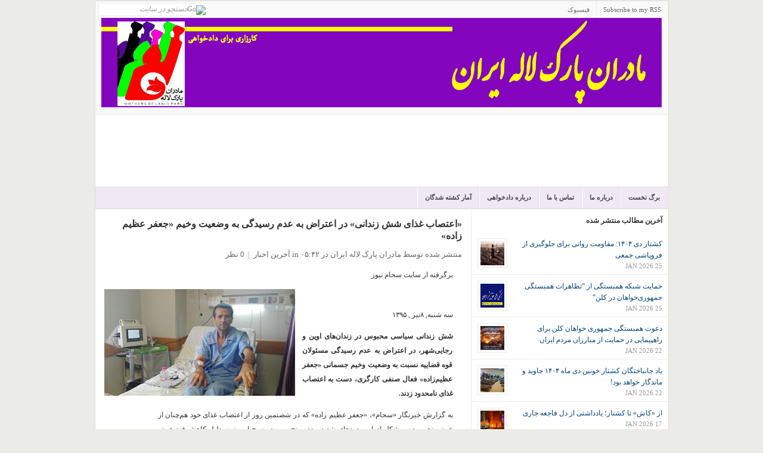

--- FILE ---
content_type: text/html; charset=UTF-8
request_url: https://www.mpliran.net/2016/06/blog-post_61.html
body_size: 22526
content:
<!DOCTYPE html>
<html dir='rtl' xmlns='http://www.w3.org/1999/xhtml' xmlns:b='http://www.google.com/2005/gml/b' xmlns:data='http://www.google.com/2005/gml/data' xmlns:expr='http://www.google.com/2005/gml/expr'>
<head>
<link href='https://www.blogger.com/static/v1/widgets/649424882-widget_css_bundle_rtl.css' rel='stylesheet' type='text/css'/>
<meta content='text/html; charset=UTF-8' http-equiv='Content-Type'/>
<meta content='blogger' name='generator'/>
<link href='https://www.mpliran.net/favicon.ico' rel='icon' type='image/x-icon'/>
<link href='http://www.mpliran.net/2016/06/blog-post_61.html' rel='canonical'/>
<link rel="alternate" type="application/atom+xml" title="مادران پارک لاله ایران - Atom" href="https://www.mpliran.net/feeds/posts/default" />
<link rel="alternate" type="application/rss+xml" title="مادران پارک لاله ایران - RSS" href="https://www.mpliran.net/feeds/posts/default?alt=rss" />
<link rel="service.post" type="application/atom+xml" title="مادران پارک لاله ایران - Atom" href="https://www.blogger.com/feeds/6099097344290829318/posts/default" />

<link rel="alternate" type="application/atom+xml" title="مادران پارک لاله ایران - Atom" href="https://www.mpliran.net/feeds/233380234283892546/comments/default" />
<!--Can't find substitution for tag [blog.ieCssRetrofitLinks]-->
<link href='https://blogger.googleusercontent.com/img/b/R29vZ2xl/AVvXsEi2C2HT1kXpPX1dAiEkmcxq2IxjsgFlr7yrlFENiSasc5Qa9RmhZd1ouxxNtimXm_qI9sil3Gbt3q3ogCdSDoHLD5d8sbqlZcKMe9s3UsKhkNCTMJZVE4HzUDrG_oXpnDKUIwffp9O9AMo/s320/%25DB%258C%25D9%2588%25D9%2586%25D8%25A7%25D9%2586.jpg' rel='image_src'/>
<meta content='http://www.mpliran.net/2016/06/blog-post_61.html' property='og:url'/>
<meta content='«اعتصاب غذای شش زندانی» در اعتراض به عدم رسیدگی به وضعیت وخیم «جعفر عظیم زاده»' property='og:title'/>
<meta content='مادران پارک لاله ایران' property='og:description'/>
<meta content='https://blogger.googleusercontent.com/img/b/R29vZ2xl/AVvXsEi2C2HT1kXpPX1dAiEkmcxq2IxjsgFlr7yrlFENiSasc5Qa9RmhZd1ouxxNtimXm_qI9sil3Gbt3q3ogCdSDoHLD5d8sbqlZcKMe9s3UsKhkNCTMJZVE4HzUDrG_oXpnDKUIwffp9O9AMo/w1200-h630-p-k-no-nu/%25DB%258C%25D9%2588%25D9%2586%25D8%25A7%25D9%2586.jpg' property='og:image'/>
<title>مادران پارک لاله ایران: &#171;اعتصاب غذای شش زندانی&#187; در اعتراض به عدم رسیدگی به وضعیت وخیم &#171;جعفر عظیم زاده&#187;</title>
<style id='page-skin-1' type='text/css'><!--
/*
-----------------------------------------------
Blogger Template Style
Name:     Park Laleh Mothers
Designed by Pouya Azizi
Website : http://mpliran.com
----------------------------------------------- */
/* hide navigation bar */
#navbar {
display: none !important;
}
/*---------------------------------------------------------------------------------*/
/* RESET */
/*---------------------------------------------------------------------------------*/
html { color:#333; }
body,div,dl,dt,dd,ul,ol,li,h1,h2,h3,h4,h5,h6,pre,code,form,fieldset,legend,input,button,textarea,p,blockquote,th,td { margin:0; padding:0 }
ul,ol { list-style:none; }
fieldset,img,abbr,acronym { border:0 }
q:before,q:after { content:'' }
table { border-collapse:collapse; border-spacing:0 }
hr { display:none; }
.clear:after { content:"."; display:block; height:0; clear:both; visibility:hidden; }
.clear { display:inline-block; }
* html .clear { height:1%; }
.clear { display:block; }
.left { float:left; }
.right { float:right; }
/*---------------------------------------------------------------------------------*/
/* GENERAL */
/*---------------------------------------------------------------------------------*/
a { text-decoration:none; color:#004276; }
a:hover { color:#B8240D; text-decoration:none; }
:focus { outline:0; }
h1 { font-size:12px; }
h2 { font-size:12px; }
h3 { font-size:12px; }
h4 { font-size:12px; }
h5,h6 { font-size:12px; }
h2.title{padding-right:15px;}
h1,h2,h3,h4,h5,h6 { font-family:Tahoma; font-weight:bold; }
pre,code,kbd,samp,tt { font:13px/1.385 "Courier New",Monospace,serif; }
body,input,button,select,textarea,option { font:12px Tahoma; }
body, .body-fauxcolumn-outer { line-height:1.63; background:#EBECE7; }
.cat-feedlink { float:right; width:12px; height:12px; display:inline-block; background:#FAFAFA url(https://lh3.googleusercontent.com/blogger_img_proxy/AEn0k_vjY-A9QlKNUi9o1QV18IMgqRN6irhvZ5PyIuxOvUHxIZtNKeqMtXcE_ayYb3sB1FuyCtHiC55rWl0lKCzbFmny4j8k3bdGcFPW9MLFCrS3Yj7d=s0-d) no-repeat 0 0; margin:14px 15px 0 0; text-indent:-5555em; overflow:hidden; }
/*---------------------------------------------------------------------------------*/
/* LAYOUT */
/*---------------------------------------------------------------------------------*/
#wrapper { border:1px solid #ddd; width:961px; margin:1px auto 0px auto;background:#fff; }
#header { background:#FFF; height:120px; text-align:left; }
#main { background:#FFF; border-bottom:1px solid #FFCCFF;}
#container { float:left; }
#content {float:left;border-right:1px solid #ecede8;width:630px; }
#sidebar { float:right;  overflow:hidden; width:330px; clear:right; margin-bottom:-1px; }
/*---------------------------------------------------------------------------------*/
/* HEADER */
/*---------------------------------------------------------------------------------*/
.logo { float:right; }
.logo { margin:20px 0px 0px 0px; font-family:Tahoma; font-size:36px; font-weight:bold; line-height:30px; text-transform:uppercase; letter-spacing:0px; }
.logo a { color:#333; display:block; }
.logo a:hover { color:#333; }
.logo .desc { display:block; font-family:Tahoma; font-size:11px; font-weight:normal; color:#aaa; letter-spacing:0px; text-transform:none; }
.logo a:hover .desc { color:#aaa; }
#text-logo a { padding:0 15px; }
#image-logo { margin:18px 0px 0px 15px; }
#image-logo a { background:url(https://blogger.googleusercontent.com/img/b/R29vZ2xl/AVvXsEjfTc5zrs70XTa56yHW1M30aLhh6AIh-747mdh_qSamREKPP6vh0rSdTe1MviSchDcJ0f10Gj4NnwahX5bF-QGKG9sjSRqvlPEdgOOHivkLuh3CvJjfTedY66IA_UgTy391GcLktgDTEFMf/s1600/lg.png) no-repeat left -5px; width:300px; height:100px; text-indent:-5555em; overflow:hidden; }
/*---------------------------------------------------------------------------------*/
/* TOP */
/*---------------------------------------------------------------------------------*/
#top { background:#f9f9f9;  color:#666; font-size:11px; line-height:30px; border-bottom:1px solid #ECEDE8; }
/* top navigation */
.topnav { z-index:99; margin:0px; padding:0px; list-style:none; line-height:1;}
.topnav a { position:relative; color:#666; display:block; z-index:100; text-decoration:none; }
.topnav li { float:right; width:auto; }
.topnav li a { padding:6px 11px; font-size:11px; line-height:16px; border-right:1px solid #ECEDE8; text-decoration:none; }
.topnav li a:hover, .topnav li a:active { background-color:#fdfdfd; color:#004276; text-decoration:underline; }
.topnav li.first a { background:none; }
.topnav li.last a { padding-right:0px !important; }
.topnav li ul { background:#fff; position:absolute; left:-999em; width:158px; margin:0px 0px 0px -1px; border:1px solid #ECEDE8; border-width:1px 1px 0px; z-index:999; }
.topnav li ul li { border-bottom:1px solid #ECEDE8; }
.topnav li ul li a, .topnav li ul li a:visited { background:#fff; width:136px; padding:6px 11px; color:#555; font-size:11px; font-weight:normal; }
.topnav li ul li a:hover { background:#fdfdfd; color:#004276; }
.topnav li ul ul { margin:-29px 0px 0px 158px; }
.topnav li:hover, .topnav li.hover { position:static; }
/* topnav social icons */
.top-social li a { padding-left:26px; }
.top-rss { background:url(https://lh3.googleusercontent.com/blogger_img_proxy/AEn0k_vHR9cB19Kgz6VSg4X_yg6TJCAmM-AjwLL9bGM6NfYW49qX4TOShBm12pti2lNMyGVuQRMqqYTwvrmEWUW0qYJq22S0ldCtmMifNWM99wwbEzB5fQI=s0-d) no-repeat 9px 8px; }
.top-email { background:url(https://lh3.googleusercontent.com/blogger_img_proxy/AEn0k_tp35VNT0hlW5GY6KQZPmCj6MJKR5QRrKfRU69Ws6wQvHK3yTTko0NEcB75sSBRbRqQl28tqU5pNQpN0aHqKbBRcmHxfqP2XDw4WGywbDJHXIrg76sdI3ioTA=s0-d) no-repeat 9px 8px; }
.top-twitter { background:url(https://lh3.googleusercontent.com/blogger_img_proxy/AEn0k_uB9q_pNt6rzirgAK-ivK8mgexO7nDHMgv1jBGJabSEjzNUNj-0B9pND1itwDv9S0ui0V6FZWyEqRN7Uvpg0FhZj5dK0T_1X29iHh6-PaDLcnsqrOAzXCor6A=s0-d) no-repeat 9px 8px; }
.top-facebook { background:url(https://lh3.googleusercontent.com/blogger_img_proxy/AEn0k_vAp-TTN0zQjFr5bkm-JkwxSKlvl-zkAPD7rXsNbtzKMoyRkigyI84WWwmfwTKDK1oB6YEIF5NuBhV1FdopaqQPsBXE04rI1sqVwyIqt62NrOtx4RJWhf5QHQ=s0-d) no-repeat 9px 8px; }
/* search form */
#search { display:inline; float:left; height:14px; margin:3px 15px 0px 5px; }
#search input { float:left; background:#fff; width:160px; padding:2px 5px 3px 5px; font-family:Tahoma; font-size:12px; font-style:italic; color:#999; line-height:12px; border:1px solid #ECEDE8; }
#search input:focus { background:#fffff0; border:1px solid #ddd; }
#search input.btn { background:none; border:none; margin:4px 0px 0px -23px; padding:0px; width:auto; }
/*---------------------------------------------------------------------------------*/
/* CATEGORY MENU */
/*---------------------------------------------------------------------------------*/
#cat-menu { background:#f0e9f5; height:35px; border-top:1px solid #dfdfdf; border-bottom:1px solid #dfdfdf;clear:both; }
/* category navigation */
.nav { z-index:99; float:right; margin:0px; padding:0px; list-style:none; line-height:1; height:35px; border-right:1px solid #fff; }
.nav a { position:relative; color:#444; display:block; z-index:100; text-decoration:none; }
.nav li { float:right; width:auto; border-left:1px solid #fff; border-right:1px solid #dfdfdf; }
.nav li a { font:bold 11px/15px Tahoma; padding:10px 12px; text-decoration:none; text-transform:uppercase; }
.nav li a:hover, .nav li a:active, .nav li.current-cat, .nav li.current-cat-parent { background:#f9f9f9; color:#004276; }
.nav li ul { background:#fff; position:absolute;width:172px; margin:0px 0px 0px -2px; border:1px solid #dfdfdf; border-width:1px 1px 0px; z-index:999; }
.nav li ul li { border-top:1px solid #fff; border-bottom:1px solid #dfdfdf; border-right:none; }
.nav li ul li a { background:#fbfbfb; width:147px; padding:7px 12px; color:#333; font-size:11px; font-weight:normal; }
.nav li ul li a:hover { background:#f9f9f9; color:#004276; text-decoration:underline; }
.nav li ul ul { margin:-31px 0px 0px 171px; }
/*---------------------------------------------------------------------------------*/
/* BREADCRUMB */
/*---------------------------------------------------------------------------------*/
#breadcrumb { padding:0 0 0 15px; line-height:30px; border-bottom:1px solid #ECEDE8; background:#FFF; color:#888; font-size:11px; }
#breadcrumb a,#breadcrumb span { }
#breadcrumb .tip { font-weight:bold; background:none; padding:0; }
#breadcrumb .home { background:none; }
#breadcrumb .current-time { float:right; height:30px; line-height:30px; display:block; padding:0 15px; color:#888; background:none; }
/*---------------------------------------------------------------------------------*/
/* FEATURED CONTENT SLIDER */
/*---------------------------------------------------------------------------------*/
#loopedSlider { float:left; background:#fff;width:310px; position:relative; clear:both; border:1px solid #FFCCCC; }
#loopedSlider .featured-thumb { margin:0 0 10px 0; }
#loopedSlider .container { width:280px; height:395px; overflow:hidden; position:relative; }
ul.pagination { list-style-type:none; margin:10px auto 0px auto; padding:0; }
ul.pagination a { float:left; margin:0 7px; display:inline; }
ul.pagination a { display:block; width:12px; padding-top:12px; height:0; overflow:hidden; background-image:url(https://lh3.googleusercontent.com/blogger_img_proxy/AEn0k_tkFh0SWAQZ1v6yKdaoOuh2v8ElhLQW3xKnR_vlvXI1F7St8t9xm9rv5EtMb3opcXpLotmOOj_IyimCngYNuxxkw0Jrs_oF-ORce1ewgegHb91fRM5qtg=s0-d); background-position:0 0; background-repeat:no-repeat; }
ul.pagination a:hover { background-position:0 -12px; }
ul.pagination a:hover { background-position:0 -12px; }
ul.pagination a .activeSlide { background-position:0 -23px }
/*---------------------------------------------------------------------------------*/
/* LATEST NEWS */
/*---------------------------------------------------------------------------------*/
#latest { width:290px; float:left; margin:10px 0 10px;text-align:right;padding-left:7px; }
#latest h3 {padding-bottom:8px; text-transform:uppercase; color:#333; font-family:Tahoma; font-size:13px; }
#latest ul li { border-bottom:1px solid #ECEDE8; padding:6px 0 6px 34px; }
#latest .postdate { font-family:Tahoma; font-size:11px; float:left; clear:left; line-height:100%; color:#666; margin-left:-34px; padding-top:.4em; }
.more { font-size:11px; text-align:right; margin:6px; text-transform:uppercase; }
.more a { color:#666; }
.more a:hover { color:#666; border-bottom:1px dotted #666; }
/*---------------------------------------------------------------------------------*/
/* CAROUSEL POSTS */
/*---------------------------------------------------------------------------------*/
#carousel {
background: none repeat scroll 0 0 #FFFFCC;
border-bottom: 1px solid #FFFFFF;
border-top: 1px solid #ECEDE8;
padding: 8px 7px 15px;
}
.carousel-posts {
z-index: 3 !important;
}
#carousel h3 {
border-bottom: 1px solid #FFFFFF;
color: #333333;
font-size: 12px;
margin: 0 8px 10px;
text-transform: uppercase;
}
#carousel h3 span {
border-bottom: 1px solid #DDDDDD;
display: block;
padding: 0 0 4px;
}
#carousel .item {
background: none repeat scroll 0 0 #FFFFFF;
border: 1px solid #ECEDE8;
display: inline;
float: left;
margin: 0 8px;
overflow: hidden;
width: 135px;
}
#carousel .item img {
border-bottom: 1px solid #DDDDDD;
display: block;
padding: 4px;
}
#carousel .item .title {
display: block;
height: 60px;
padding: 5px 8px 8px;
}
#carousel .item .title span {
display: block;
font-family: Tahoma;
font-size: 12px;
font-weight: bold;
height: 60px;
line-height: 1.3;
overflow: hidden;
}
#carousel .item .title:hover {
text-decoration: none;
}
.pc-next, .pc-prev, .pc-next:hover, .pc-prev:hover {
border: 0 none !important;
cursor: pointer;
display: inline-block;
float: right;
height: 14px;
margin: 4px 4px 0;
overflow: hidden;
text-indent: -5555em;
width: 16px;
}
.pc-next {
background-position: right 0;
}
.pc-prev {
background-position: 0 0;
}
.pc-next:hover {
background-position: right -19px;
}
.pc-prev:hover {
background-position: 0 -19px;
}
.catbox-title { border-top:1px solid #ECEDE8; background:#FAFAFA;border-bottom:1px solid #ECEDE8; padding:8px 15px 7px 15px; text-transform:uppercase; line-height:1.25; font-family:Tahoma; font-size:13px; }
.catbox-title a { color:#333; }
.catbox-title a:hover { color:#333; text-decoration:none; }
/*---------------------------------------------------------------------------------*/
/* TWO COLUMN BOXES */
/*---------------------------------------------------------------------------------*/
.twocol .catbox-row {}
.twocol .catbox { width:314px; float:left; padding:0 0 10px 0; }
.twocol .catbox-even .catbox-title { border-right:1px solid #ECEDE8; }
.twocol .catbox li { border-top:1px solid #ECEDE8; padding:5px 0 5px 11px; margin:0 15px; font-size:12px;}
.twocol .catbox li.first { display:block; padding:15px 0 10px 0; font-family:Tahoma; font-size:12px; border-top:0; background:none; }
.twocol .catbox .entry-thumb { margin-right:10px; }
.twocol .catbox .entry-title { font-size:12px; }
.twocol .catbox .entry-excerpt { display:block; }
/*---------------------------------------------------------------------------------*/
/* CONTENT */
/*---------------------------------------------------------------------------------*/
.headline { padding:20px 15px; color:#999; margin:0 0 15px 0; font-size:15px; height:32px; border-bottom:1px solid #ECEDE8; }
* html .home .headline { padding:18px 15px; }
.headline h1 { height:32px; line-height:32px; font-size:14px; overflow:hidden; text-transform:uppercase; color:#333; }
.headline span { color:#999; }
.single-cat-feedlink a { display:inline-block; float:none; margin:0 5px; line-height:12px; }
.display { float:right; width:49px; height:20px; background:url(https://lh3.googleusercontent.com/blogger_img_proxy/AEn0k_v2FTS1hSaKQko-EO0MrgBd9g--TejA06YgCnq3H_JfiB4yKmK0dJ5c9Cxr8ZgarCWX-Ubd2ZeE5YSm4bqeoZveEqDcb9GHgIImARxC84D4ii8fgoh3=s0-d) no-repeat 0 -20px; text-indent:-5555em; overflow:hidden; margin:10px 5px 0 0; cursor:pointer; }
.display-grid { background:url(https://lh3.googleusercontent.com/blogger_img_proxy/AEn0k_v2FTS1hSaKQko-EO0MrgBd9g--TejA06YgCnq3H_JfiB4yKmK0dJ5c9Cxr8ZgarCWX-Ubd2ZeE5YSm4bqeoZveEqDcb9GHgIImARxC84D4ii8fgoh3=s0-d) no-repeat 0 0; }
.hentry { margin:15px; display:inline-block; width:600px; }
.hentry img {max-width:600px;}
.entry-thumb { float:left; display:block; position:relative; margin:0 15px 10px 0; }
.entry-thumb a { padding:4px; display:block; border:1px solid #ECEDE8; }
.entry-thumb a img { display:block; }
.entry-title { margin:0 0 10px 0; line-height:1.25; font-family:Tahoma; font-size:14px; font-weight:bold; }
.entry-title a:hover { color:#B8240D; }
h1.entry-title { font-size:16px; }
.entry-excerpt { display:table; }
.entry-meta { color:#666; margin:10px 0 6px 0; font-size:13px; }
.entry-meta a { color:#666; }
.entry-meta a:hover { color:#666; border-bottom:1px dotted #666; }
.meta-sep { color:#999; margin:0 3px; }
.meta-more { display:inline; font-family:Tahoma; font-size:12px; font-style:italic; color:#666; }
.meta-more:hover { color:#666; border-bottom:1px dotted #666; }
.grid-post { width:285px; height:250px; overflow:hidden; float:left; display:inline; margin:15px;}
.grid-post .entry-thumb { margin-right:10px; }
.grid-post .entry-excerpt { display:block; }
.grid-post .entry-meta { display:none; }
.not-found { width:600px; }
.single .hentry,
.page .hentry { margin:15px 15px; }
#entry-tags { margin:15px 0; }
#entry-tags span { font-weight:bold; }
#entry-author { background:#F7F7F7; border:1px solid #ECEDE8; padding:10px; margin:15px 0 0 0; }
#author-avatar { float:left; margin:0 10px 10px 0; border:1px solid #ECEDE8; }
#author-avatar img { display:block; padding:4px; background:#FFF; }
/*---------------------------------------------------------------------------------*/
/* entry */
/*---------------------------------------------------------------------------------*/
.entry p,.entry h1, .entry h2, .entry h3, .entry h4, .entry h5, .entry h6, .entry ul, .entry ol { margin:10px 0 20px 0; }
.entry h1, .entry h2, .entry h3, .entry h4, .entry h5, .entry h6 { color:#0A0A0A; }
.entry ul,.entry ol { margin:20px 0 20px 30px; }
.entry ol { list-style-type:decimal; }
.entry ul { list-style-type:square; }
.entry ul ul, .entry ul ol, .entry ol ol, .entry ol ul { margin:0 0 0 20px; }
.entry hr { border-top:1px solid #FFF; border-top:1px solid #C7D7DB; background:none; height:0; margin:0 0 20px 0; padding:0; clear:both; }
.entry hr.none { border:0 none; height:0; background:none; margin:0; padding:0; clear:both; }
.entry a:hover { text-decoration:underline; }
.entry blockquote { margin:20px 20px; padding:0 30px 0 20px; overflow:hidden; border-left:10px solid #F7F7F7; }
/* full width */
.onecolumn { margin:0 !important; background:#FFF; }
.onecolumn #content { margin:0 !important; }
/* post images */
img.centered { display:block; margin-left:auto; margin-right:auto; margin-bottom:10px; padding:0px; }
img.alignnone { padding:0px; margin:0px 0px 10px 0px; display:inline; }
img.alignright { padding:0px; margin:0px 0px 10px 10px; display:inline; }
img.alignleft { padding:0px; margin:0px 10px 10px 0px; display:inline; }
.aligncenter { display:block; margin-left:auto; margin-right:auto; margin-bottom:10px; }
.alignright { float:right; margin:0px 0px 10px 10px; }
.alignleft { float:left; margin:0px 10px 10px 0px; }
/* pagenavi */
.pagenavi { border-top:1px solid #ECEDE8; border-bottom:1px solid #ECEDE8; height:30px; background:#F7F7F7; color:#777; margin:0px 0px 0px 0px; width:100%; text-align:center;clear:both;margin-bottom:10px;}
.pagenavi a,.pagenavi span { padding:0 10px; height:30px; line-height:30px; display:block; }
.pagenavi a.current { background:#fff; color:#b8240d; font-weight:bold; margin:0px 0 0 0; padding-bottom:0px; }
/*---------------------------------------------------------------------------------*/
/* SIDEBAR */
/*---------------------------------------------------------------------------------*/
/* general widgets*/
.widget-content{padding:10px 5px;}
.widget-area { border-bottom:1px solid #FFCCCC; }
.widget1 { padding:0 0 0px 0; border-bottom:1px solid #ECEDE8; }
.widget-title { background:#FAFAFA; padding:5px 15px 4px 15px; text-transform:uppercase; color:#333; font-family:Tahoma; font-size:13px; }
.widget1 ul li { border-top:1px solid #ECEDE8; padding:5px 15px; }
.widget1 ul li:hover { background:#fafafa; }
.widget1 > div { padding:10px 15px; border-top:1px solid #ECEDE8; }
.widget_tag_cloud div,
.textwidget { padding:10px 15px; border-top:1px solid #ECEDE8; }
#middle-sidebar {}
#middle-left { width:185px; float:left; padding-bottom:20px; }
#middle-right { width:144px; padding-bottom:20px; float:right; }
/* sidebar tabber */
.tab-widget-menu { background:#FAFAFA; border-bottom:1px solid #ECEDE8; font-size:11px; font-weight:bold; }
.tab-widget-menu li { float:left; display:block; padding:0 12px; border-right:1px solid #ECEDE8; height:30px; line-height:30px; cursor:pointer; text-transform:uppercase; color:#555; text-align:center; }
.tab-widget-menu li.selected { background:#FFF; position:relative; line-height:29px; bottom:-1px }
#tab-sidebar .widget1 { padding:0px 0px 0px; background:#FFF; }
#tab-sidebar .widget1 > div { border-top:0; }
#tab-sidebar .widget_tag_cloud div,
#tab-sidebar .textwidget { border-top:0; }
#tab-sidebar .widget1 ul li { padding:10px 10px 5px; }
#tab-sidebar .widget1 ul li img { padding:4px; border:1px solid #ECEDE8; float:left; margin:0 10px 5px 0; }
#tab-sidebar .info { display:table; }
#tab-sidebar a.comments-link,#tab-sidebar .meta { display:block; font-family:Tahoma; font-size:11px; color:#999; text-transform:uppercase; }
#tab-sidebar #recent-comments a { color:#999; }
#tab-sidebar #recent-comments a span.comment-author { color:#004276; }
#tab-sidebar #recent-comments a:hover span.comment-author { color:#B8240D; }
.widget_tag_cloud a { padding:0 3px; white-space:nowrap; }
/* flickr widget */
.widget1 h3 span { color:#0061D8; }
.widget1 h3 span span { color:#FF1183; }
.widget1 .flickr_badge_image { float:left; margin:0px; }
.widget1 .flickr_badge_image .wrap { position:relative; margin-bottom:20px; padding:0; }
.widget1 .flickr_badge_image a img { display:inline; float:left; background:#fff; margin:0px 8px 8px 0px; border:#e9e9e9 1px solid; padding:4px; }
.widget1 .flickr_badge_image a:hover img { background:#f0f0f0; }
/*---------------------------------------------------------------------------------*/
/* FOOTER */
/*---------------------------------------------------------------------------------*/
#footer { clear:both; background:#FFF; }
#footer .footer-cat { background:#f9f9f9; padding:0px 5px; border-bottom:1px solid #ddd;border-top:1px solid #ddd; }
#footer .footer-cat ul { padding:0px 0px; }
#footer .footer-cat ul li { float:left; padding:5px 0px 4px 0px; font-size:12px; text-transform:uppercase; }
#footer .footer-cat a { color:#555; padding:0px 10px; border-right:1px solid #ddd; }
#footer .footer-cat a:hover { color:#333; }
#footer .bottom { background:#fff; text-align:center; padding:15px; font-size:11px; color:#555; }
/*---------------------------------------------------------------------------------*/
/* COMMENTS */
/*---------------------------------------------------------------------------------*/
#comments-title,#reply-title { color:#333; font-weight:bold; font-size:13px; padding:12px 15px; text-transform:uppercase; }
#comments-title { border-top:1px solid #ECEDE8; }
#reply-title {margin:0 15px; }
.commentlist { border-bottom:1px solid #ECEDE8; }
.comment { padding:15px 0 0 75px; border-top:1px solid #ECEDE8; min-height:60px; height:auto !important; height:60px; display:block; }
.commentlist li.even { background:#FAFAFA; }
.commentlist li.odd { background:#FFF; }
.comment-avatar { float:left; margin:0 0 0 -60px; }
\
* html .comment-avatar { margin:0 0 0 -32px; }
.comment-avatar img { border:1px solid #f0f0f0; padding:4px; background:#fff;width:40px;height:40px; }
.comment-meta { margin:0 15px 10px 0; font-size:11px; }
.comment-meta a { color:#666; }
.comment-meta a:hover { border-bottom:1px dotted #666; }
.comment-meta .fn { font-size:12px; font-style:normal; font-weight:bold; }
.comment-meta .fn a { color:#004276; }
.comment-meta .fn a:hover { color:#B8240D; border-bottom:none; }
.comment-body { margin:10px 20px 10px 0; }
.reply { margin:10px 20px 0 0; text-align:right; text-transform:uppercase; font-size:10px; position:relative; height:25px; overflow:hidden; position:relative; right:-20px; }
.comment-reply-link { height:24px; line-height:24px; display:inline-block; width:50px; text-align:center; border-top:1px solid #ECEDE8; border-left:1px solid #ECEDE8; overflow:hidden; }
#cancel-comment-reply-link { font-size:11px; color:#B8240D; margin:0 0 0 20px; }
#cancel-comment-reply-link:hover { text-decoration:underline; }
.comment #respond { border-top:1px solid #ECEDE8; }
#commentform { padding:0 15px 30px; }
#commentform p { margin:10px 0; }
#commentform label { float:left; width:100px; font-weight:bold; }
#commentform .required { color:#B8240D; font-weight:bold; margin:0 0 0 10px; }
#commentform input,#commentform textarea { width:70%; margin:0 0 10px 0; border:1px solid #dfdfdf; padding:5px; }
#commentform input:hover,#commentform textarea:hover { border:1px solid #D2D1CD; }
#commentform textarea { overflow:auto; }
#commentform input#submit { display:block; width:150px; margin:0px 0px 0px 100px; padding:5px; background:#fbfbfb url(https://lh3.googleusercontent.com/blogger_img_proxy/AEn0k_uky5Pyf31WmmgqNrwxOoeiXPjcpU3CJz7qhoKPsd2NZM2BOScf0sC5nUKpH9zykp3q-5UT9z-Vbhrj9_ejFub3ZxmjPoPgLVewPXXsjL6vL9wUcQ=s0-d) repeat-x left center; color:#333; border:3px double #ccc; font:bold 1.2em Tahoma; cursor:pointer; }
/*---------------------------------------------------------------------------------*/
/* ADVERTISEMENT */
/*---------------------------------------------------------------------------------*/
.header-ad { float:right; display:inline; margin:15px 15px 0px 0px; }
.home-ad-area { padding:15px; border-top:1px solid #ECEDE8; text-align:center; }
#sidebar-ad1,#sidebar-ad3 { padding:10px 15px 15px; border-bottom:1px solid #ECEDE8; }
.adtips { margin:0 0 6px 0; display:block; color:#CCC; text-transform:uppercase; text-align:center; font-size:10px; }
.ad120x600 { padding:10px 12px 10px 12px; }
#news {
margin-left:100px;
}
#video {
padding :15px;
}
.nav li ul {display:none;}
#disqus_thread {
margin-bottom: 10px;
margin-left: 15px;
width: 600px;
}
.forum {
width:950px;
margin-left:10px;
}
#home {width:629px;border-right:1px solid #ecede8;}
.footerwidget {
background: none repeat scroll 0 0 #F9F9F9;
}
.footercol {
border: 1px solid #ECEDE8;
float: left;
margin: 10px;
padding: 10px;
width: 278px;
}
.footercol h2 {
border-bottom:1px solid #ecede8;
}

--></style>
<link href='https://www.blogger.com/dyn-css/authorization.css?targetBlogID=6099097344290829318&amp;zx=e6b6b321-3448-42a9-8555-28d8117f2f3f' media='none' onload='if(media!=&#39;all&#39;)media=&#39;all&#39;' rel='stylesheet'/><noscript><link href='https://www.blogger.com/dyn-css/authorization.css?targetBlogID=6099097344290829318&amp;zx=e6b6b321-3448-42a9-8555-28d8117f2f3f' rel='stylesheet'/></noscript>
<meta name='google-adsense-platform-account' content='ca-host-pub-1556223355139109'/>
<meta name='google-adsense-platform-domain' content='blogspot.com'/>

</head>
<script src="//ajax.googleapis.com/ajax/libs/jquery/1.2.6/jquery.min.js" type="text/javascript"></script>
<script type='text/javascript'>
//<![CDATA[
   imgr = new Array();

imgr[0] = "http://sites.google.com/site/fdblogsite/Home/nothumbnail.gif";

showRandomImg = true;

aBold = true;

summaryPost = 70; 
summaryTitle = 25; 

numposts  = 6; 
numposts1 = 3; 
numposts2 = 6;
numposts3 = 4;
numposts5 = 5;
numposts6 = 10; 


function removeHtmlTag(strx,chop){
	var s = strx.split("<");
	for(var i=0;i<s.length;i++){
		if(s[i].indexOf(">")!=-1){
			s[i] = s[i].substring(s[i].indexOf(">")+1,s[i].length);
		}
	}
	s =  s.join("");
	s = s.substring(0,chop-1);
	return s;
}

function showrecentposts(json) {
	j = (showRandomImg) ? Math.floor((imgr.length+1)*Math.random()) : 0;
	img  = new Array();
    if (numposts <= json.feed.entry.length) {
		maxpost = numposts;
		}
	else
       {
	   maxpost=json.feed.entry.length;
	   }	
  	for (var i = 0; i < maxpost; i++) {
    	var entry = json.feed.entry[i];
    	var posttitle = entry.title.$t;
		var pcm;
    	var posturl;
    	if (i == json.feed.entry.length) break;
    	for (var k = 0; k < entry.link.length; k++) {
      		if (entry.link[k].rel == 'alternate') {
        		posturl = entry.link[k].href;
        		break;
      		}
    	}
		
		for (var k = 0; k < entry.link.length; k++) {
      		if (entry.link[k].rel == 'replies' && entry.link[k].type == 'text/html') {
        		pcm = entry.link[k].title.split(" ")[0];
        		break;
      		}
    	}
		
    	if ("content" in entry) {
      		var postcontent = entry.content.$t;}
    	else
    	if ("summary" in entry) {
      		var postcontent = entry.summary.$t;}
    	else var postcontent = "";
    	
    	postdate = entry.published.$t;
	
	if(j>imgr.length-1) j=0;
	img[i] = imgr[j];
	
	s = postcontent	; a = s.indexOf("<img"); b = s.indexOf("src=\"",a); c = s.indexOf("\"",b+5); d = s.substr(b+5,c-b-5);

	if((a!=-1)&&(b!=-1)&&(c!=-1)&&(d!="")) img[i] = d;

	//cmtext = (text != 'no') ? '<i><font color="'+acolor+'">('+pcm+' '+text+')</font></i>' : '';


	var month = [1,2,3,4,5,6,7,8,9,10,11,12];
	var month2 = ["Jan","Feb","Mar","Apr","May","Jun","Jul","Aug","Sep","Oct","Nov","Dec"];

	var day = postdate.split("-")[2].substring(0,2);
	var m = postdate.split("-")[1];
	var y = postdate.split("-")[0];

	for(var u2=0;u2<month.length;u2++){
		if(parseInt(m)==month[u2]) {
			m = month2[u2] ; break;
		}
	}

	var daystr = day+ ' ' + m + ' ' + y ;
    pcm='<a href="'+posturl+'">'+pcm+' comments</a>';
	
 if (i==0) {
	var trtd = '<li class="first"><div class="entry-thumb"><a href="'+posturl+'"><img width="80" height="80" src="'+img[i]+'"/> </a></div><h2 class="entry-title"><a href="'+posturl+'">'+posttitle+'</a></h2><div class="entry-meta"><span class="meta-date">'+daystr+'</span><span class="meta-sep">|</span><span class="meta-comments">'+pcm+'</span></div><div class="entry-excerpt"><p>'+removeHtmlTag(postcontent,summaryPost)+'...<a href="'+posturl+'" class="meta-more">بیشتر بخوانید <span class="meta-nav"></span></a></p></div></li>';
	document.write(trtd);
}
 if ((i>0)&&(i<maxpost))
    {
	var trtd = '<li class="catlist"><a href="'+posturl+'">'+posttitle+'</a></li>';
	document.write(trtd);
}

	j++;
}


}

function showrecentposts1(json) {
	j = (showRandomImg) ? Math.floor((imgr.length+1)*Math.random()) : 0;
	img  = new Array();
    if (numposts1 <= json.feed.entry.length) {
		maxpost = numposts1;
		}
	else
       {
	   maxpost=json.feed.entry.length;
	   }	
  	for (var i = 0; i < maxpost; i++) {
    	var entry = json.feed.entry[i];
    	var posttitle = entry.title.$t;
		var pcm;
    	var posturl;
    	if (i == json.feed.entry.length) break;
    	for (var k = 0; k < entry.link.length; k++) {
      		if (entry.link[k].rel == 'alternate') {
        		posturl = entry.link[k].href;
        		break;
      		}
    	}
		
		for (var k = 0; k < entry.link.length; k++) {
      		if (entry.link[k].rel == 'replies' && entry.link[k].type == 'text/html') {
        		pcm = entry.link[k].title.split(" ")[0];
        		break;
      		}
    	}
		
    	if ("content" in entry) {
      		var postcontent = entry.content.$t;}
    	else
    	if ("summary" in entry) {
      		var postcontent = entry.summary.$t;}
    	else var postcontent = "";
    	
    	postdate = entry.published.$t;
	
	if(j>imgr.length-1) j=0;
	img[i] = imgr[j];
	
	s = postcontent	; a = s.indexOf("<img"); b = s.indexOf("src=\"",a); c = s.indexOf("\"",b+5); d = s.substr(b+5,c-b-5);

	if((a!=-1)&&(b!=-1)&&(c!=-1)&&(d!="")) img[i] = d;

	//cmtext = (text != 'no') ? '<i><font color="'+acolor+'">('+pcm+' '+text+')</font></i>' : '';


	var month = [1,2,3,4,5,6,7,8,9,10,11,12];
	var month2 = ["Jan","Feb","Mar","Apr","May","Jun","Jul","Aug","Sep","Oct","Nov","Dec"];

	var day = postdate.split("-")[2].substring(0,2);
	var m = postdate.split("-")[1];
	var y = postdate.split("-")[0];

	for(var u2=0;u2<month.length;u2++){
		if(parseInt(m)==month[u2]) {
			m = month2[u2] ; break;
		}
	}

	var daystr = day+ ' ' + m + ' ' + y ;
    pcm='<a href="'+posturl+'">'+pcm+' comments</a>';
 
	var trtd = '<div class="hentry"><div class="entry-thumb"><a href="'+posturl+'"><img width="80" height="80" src="'+img[i]+'"/></a></div><h2 class="entry-title"><a href="'+posturl+'">'+posttitle+'</a></h2><div class="entry-meta"><span class="meta-date">'+daystr+'</span><span class="meta-sep">|</span><span class="meta-comments">'+pcm+'</span></div><div class="entry-excerpt"><p>'+removeHtmlTag(postcontent,summaryPost)+'...<a href="'+posturl+'" class="meta-more">بیشتر بخوانید<span class="meta-nav"></span></a></p></div> </div>';
	document.write(trtd);


	j++;
}

}

function showrecentposts2(json) {
	j = (showRandomImg) ? Math.floor((imgr.length+1)*Math.random()) : 0;
	img  = new Array();
    if (numposts2 <= json.feed.entry.length) {
		maxpost = numposts2;
		}
	else
       {
	   maxpost=json.feed.entry.length;
	   }	
  	for (var i = 0; i < maxpost; i++) {
    	var entry = json.feed.entry[i];
    	var posttitle = entry.title.$t;
		var pcm;
    	var posturl;
    	if (i == json.feed.entry.length) break;
    	for (var k = 0; k < entry.link.length; k++) {
      		if (entry.link[k].rel == 'alternate') {
        		posturl = entry.link[k].href;
        		break;
      		}
    	}
		
		for (var k = 0; k < entry.link.length; k++) {
      		if (entry.link[k].rel == 'replies' && entry.link[k].type == 'text/html') {
        		pcm = entry.link[k].title.split(" ")[0];
        		break;
      		}
    	}
		
    	if ("content" in entry) {
      		var postcontent = entry.content.$t;}
    	else
    	if ("summary" in entry) {
      		var postcontent = entry.summary.$t;}
    	else var postcontent = "";
    	
    	postdate = entry.published.$t;
	
	if(j>imgr.length-1) j=0;
	img[i] = imgr[j];
	
	s = postcontent	; a = s.indexOf("<img"); b = s.indexOf("src=\"",a); c = s.indexOf("\"",b+5); d = s.substr(b+5,c-b-5);

	if((a!=-1)&&(b!=-1)&&(c!=-1)&&(d!="")) img[i] = d;

	//cmtext = (text != 'no') ? '<i><font color="'+acolor+'">('+pcm+' '+text+')</font></i>' : '';


	var month = [1,2,3,4,5,6,7,8,9,10,11,12];
	var month2 = ["Jan","Feb","Mar","Apr","May","Jun","Jul","Aug","Sep","Oct","Nov","Dec"];

	var day = postdate.split("-")[2].substring(0,2);
	var m = postdate.split("-")[1];
	var y = postdate.split("-")[0];

	for(var u2=0;u2<month.length;u2++){
		if(parseInt(m)==month[u2]) {
			m = month2[u2] ; break;
		}
	}

	var daystr = day+ ' ' + m + ' ' + y ;
    pcm='<a href="'+posturl+'">'+pcm+' comments</a>';
	
 if (i==0) {
	var trtd = '<li class="clear" style="border-top: 0pt none;"><a href="'+posturl+'"><img width="40" height="40" src="'+img[i]+'"/></a><div class="info"><a href="'+posturl+'">'+posttitle+'</a><span class="meta">'+daystr+'</span></div></li>';
	document.write(trtd);
}
 if ((i>0)&&(i<maxpost))
    {
	var trtd = '<li class="clear"><a href="'+posturl+'"><img width="40" height="40" src="'+img[i]+'"/></a><div class="info"><a href="'+posturl+'">'+posttitle+'</a><span class="meta">'+daystr+'</span></div></li>';
	document.write(trtd);
}

	j++;
}

}

function showrecentposts3(json) {
	j = (showRandomImg) ? Math.floor((imgr.length+1)*Math.random()) : 0;
	img  = new Array();
     if (numposts3 <= json.feed.entry.length) {
		maxpost = numposts3;
		}
	else
       {
	   maxpost=json.feed.entry.length;
	   }	
  	for (var i = 0; i < maxpost; i++) {
    	var entry = json.feed.entry[i];
    	var posttitle = entry.title.$t;
		var pcm;
    	var posturl;
    	if (i == json.feed.entry.length) break;
    	for (var k = 0; k < entry.link.length; k++) {
      		if (entry.link[k].rel == 'alternate') {
        		posturl = entry.link[k].href;
        		break;
      		}
    	}
		
		for (var k = 0; k < entry.link.length; k++) {
      		if (entry.link[k].rel == 'replies' && entry.link[k].type == 'text/html') {
        		pcm = entry.link[k].title.split(" ")[0];
        		break;
      		}
    	}
		
    	if ("content" in entry) {
      		var postcontent = entry.content.$t;}
    	else
    	if ("summary" in entry) {
      		var postcontent = entry.summary.$t;}
    	else var postcontent = "";
    	
    	postdate = entry.published.$t;
	
	if(j>imgr.length-1) j=0;
	img[i] = imgr[j];
	
	s = postcontent	; a = s.indexOf("<img"); b = s.indexOf("src=\"",a); c = s.indexOf("\"",b+5); d = s.substr(b+5,c-b-5);

	if((a!=-1)&&(b!=-1)&&(c!=-1)&&(d!="")) img[i] = d;

	//cmtext = (text != 'no') ? '<i><font color="'+acolor+'">('+pcm+' '+text+')</font></i>' : '';


	var month = [1,2,3,4,5,6,7,8,9,10,11,12];
	var month2 = ["Jan","Feb","Mar","Apr","May","Jun","Jul","Aug","Sep","Oct","Nov","Dec"];

	var day = postdate.split("-")[2].substring(0,2);
	var m = postdate.split("-")[1];
	var y = postdate.split("-")[0];

	for(var u2=0;u2<month.length;u2++){
		if(parseInt(m)==month[u2]) {
			m = month2[u2] ; break;
		}
	}

	var daystr = day+ ' ' + m + ' ' + y ;
 
 
    pcm='<a href="'+posturl+'">'+pcm+' comments</a>';
 
	var trtd = '<li class="item"><a href="'+posturl+'"><img width="128" height="80" src="'+img[i]+'"/></a><a href="'+posturl+'" class="title"><span>'+posttitle+'</span></a></li>';
	document.write(trtd);
	j++;
}

}


function showrecentposts5(json) {
	j = (showRandomImg) ? Math.floor((imgr.length+1)*Math.random()) : 0;
	img  = new Array();
    document.write('<div class="slides">')
	if (numposts5 <= json.feed.entry.length) {
		maxpost = numposts5;
		}
	else
       {
	   maxpost=json.feed.entry.length;
	   }	
  	for (var i = 0; i < maxpost; i++) {
    	var entry = json.feed.entry[i];
    	var posttitle = entry.title.$t;
		var pcm;
    	var posturl;
    	if (i == json.feed.entry.length) break;
    	for (var k = 0; k < entry.link.length; k++) {
      		if (entry.link[k].rel == 'alternate') {
        		posturl = entry.link[k].href;
        		break;
      		}
    	}
		
		for (var k = 0; k < entry.link.length; k++) {
      		if (entry.link[k].rel == 'replies' && entry.link[k].type == 'text/html') {
        		pcm = entry.link[k].title.split(" ")[0];
        		break;
      		}
    	}
		
    	if ("content" in entry) {
      		var postcontent = entry.content.$t;}
    	else
    	if ("summary" in entry) {
      		var postcontent = entry.summary.$t;}
    	else var postcontent = "";
    	
    	postdate = entry.published.$t;
	
	if(j>imgr.length-1) j=0;
	img[i] = imgr[j];
	
	s = postcontent	; a = s.indexOf("<img"); b = s.indexOf("src=\"",a); c = s.indexOf("\"",b+5); d = s.substr(b+5,c-b-5);

	if((a!=-1)&&(b!=-1)&&(c!=-1)&&(d!="")) img[i] = d;

	//cmtext = (text != 'no') ? '<i><font color="'+acolor+'">('+pcm+' '+text+')</font></i>' : '';


	var month = [1,2,3,4,5,6,7,8,9,10,11,12];
	var month2 = ["Jan","Feb","Mar","Apr","May","Jun","Jul","Aug","Sep","Oct","Nov","Dec"];

	var day = postdate.split("-")[2].substring(0,2);
	var m = postdate.split("-")[1];
	var y = postdate.split("-")[0];

	for(var u2=0;u2<month.length;u2++){
		if(parseInt(m)==month[u2]) {
			m = month2[u2] ; break;
		}
	}

	var daystr = day+ ' ' + m + ' ' + y ;
    
	pcm='<a href="'+posturl+'">'+pcm+' comments</a>';
 
	var trtd = '<div><p class="featured-thumb"><a href="'+posturl+'"><img width="280" height="250" src="'+img[i]+'"/></a></p><h2 class="entry-title"><a href="'+posturl+'">'+posttitle+'</a></h2><p class="entry-meta"><span class="date">'+daystr+'</span> <span class="meta-sep">|</span><span class="comments-link">'+pcm+'</span></p><p>'+removeHtmlTag(postcontent,summaryPost)+'... <a href="'+posturl+'" class="meta-more">بیشتر بخوانید <span class="meta-nav"></span></a></p></div>';
	document.write(trtd);


	j++;
}
    document.write('</div>')
}

function showrecentposts6(json) {
	j = (showRandomImg) ? Math.floor((imgr.length+1)*Math.random()) : 0;
	img  = new Array();
    for (var i = 0; i < numposts6; i++) {
    	var entry = json.feed.entry[i];
    	var posttitle = entry.title.$t;
		var pcm;
    	var posturl;
		
    	if (i == json.feed.entry.length) break;
    	for (var k = 0; k < entry.link.length; k++) {
      		if (entry.link[k].rel == 'alternate') {
        		posturl = entry.link[k].href;
        		break;
      		}
    	}
		
		for (var k = 0; k < entry.link.length; k++) {
      		if (entry.link[k].rel == 'replies' && entry.link[k].type == 'text/html') {
        		pcm = entry.link[k].title.split(" ")[0];
        		break;
      		}
    	}
		
    	if ("content" in entry) {
      		var postcontent = entry.content.$t;}
    	else
    	if ("summary" in entry) {
      		var postcontent = entry.summary.$t;}
    	else var postcontent = "";
    	
    	postdate = entry.published.$t;
	
	if(j>imgr.length-1) j=0;
	img[i] = imgr[j];
	
	s = postcontent	; a = s.indexOf("<img"); b = s.indexOf("src=\"",a); c = s.indexOf("\"",b+5); d = s.substr(b+5,c-b-5);

	if((a!=-1)&&(b!=-1)&&(c!=-1)&&(d!="")) img[i] = d;

	//cmtext = (text != 'no') ? '<i><font color="'+acolor+'">('+pcm+' '+text+')</font></i>' : '';


	var month = [1,2,3,4,5,6,7,8,9,10,11,12];
	var month2 = ["Jan","Feb","Mar","Apr","May","Jun","Jul","Aug","Sep","Oct","Nov","Dec"];

	var day = postdate.split("-")[2].substring(0,2);
	var m = postdate.split("-")[1];
	var y = postdate.split("-")[0];

	for(var u2=0;u2<month.length;u2++){
		if(parseInt(m)==month[u2]) {
			m = month2[u2] ; break;
		}
	}

	var daystr = day+ ' ' + m + ' ' + y ;
    pcm='<a href="'+posturl+'">'+pcm+' comments</a>';
 
	var trtd = '<li><span class="postdate">'+m+'/'+day+'</span> <a href="'+posturl+'">'+posttitle+'</a></li>';
	document.write(trtd);


	j++;
}

}

//]]>
</script>
<script style='text/javascript'>
function showrecentcomments(json) {
for (var i = 0; i < 6; i++) {
var entry = json.feed.entry[i];
var ctlink;
if (i == json.feed.entry.length) break;
for (var k = 0; k < entry.link.length; k++) {
if (entry.link[k].rel == 'alternate') {
ctlink = entry.link[k].href;
break;
}
}
ctlink = ctlink.replace("#", "#comment-");
var ptlink = ctlink.split("#");
ptlink = ptlink[0];
var txtlink = ptlink.split("/");
txtlink = txtlink[5];
txtlink = txtlink.split(".html");
txtlink = txtlink[0];
var pttitle = txtlink.replace(/-/g," ");
pttitle = pttitle.link(ptlink);
if ("content" in entry) {
var comment = entry.content.$t;}
else
if ("summary" in entry) {
var comment = entry.summary.$t;}
else var comment = "";
var re = /<\S[^>]*>>/g;
comment = comment.replace(re, "");
if (i==0) {
document.write('<li class="clear" style="border-top: 0pt none;">');
}
else{
document.write('<li class="clear">');
}
document.write('<a href="' + ctlink + '"><strong>' + entry.author[0].name.$t + '</strong></a> says:');
if (comment.length < 100) {
document.write('<a target="_blank" href="' + ctlink + '">'+comment+ '</a>');
}
else
{
comment = comment.substring(0, 100);
var quoteEnd = comment.lastIndexOf(" ");
comment = comment.substring(0, quoteEnd);
document.write('<a target="_blank" href="' + ctlink + '">'+comment + '...</a>');
}
}
document.write('</li>');
}
</script>
<script type='text/javascript'>
var classicMode = false ;
var summary = 30;
var indent = 3;

function stripHtmlTags(s,max){return s.replace(/<.*?>/ig, '').split(/\s+/).slice(0,max-1).join(' ')}

function getSummaryLikeWP(id) {
        return document.getElementById(id).innerHTML.split(/<!--\s*more\s*-->/)[0];
}

function getSummaryImproved(post,max){
   var re = /<.*?>/gi
   var re2 = /<br.*?>/gi
   var re3 = /(<\/{1}p>)|(<\/{1}div>)/gi
   var re4 = /(<style.*?\/{1}style>)|(<script.*?\/{1}script>)|(<table.*?\/{1}table>)|(<form.*?\/{1}form>)|(<code.*?\/{1}code>)|(<pre.*?\/{1}pre>)/gi
   
   post = post.replace(re4,'')
   post = post.replace(re3,'<br /> ').split(re2)
   
   for(var i=0; i<post.length; i++){
    post[i] = post[i].replace(re,'');
   }
 var post2 = new Array();
 for(var i in post) {
  //if(post[i]!='' && post[i]!=' ' && post[i] != '\n') post2.push(post[i]);
  if(/[a-zA-Z0-9]/.test(post[i])) post2.push(post[i]) ;

 }
 
 
 var s = "";
 var indentBlank = "";
 for(var i=0;i<indent;i++){
  indentBlank += " ";
 }
 if(post2.join('<br/>').split(' ').length < max-1 ){
   s = post2.join(indentBlank +' <br/>');
 } else {
  var i = 0;
  while(s.split(' ').length < max){
   s += indentBlank + ' ' + post2[i]+'<br/>';
   i++;
  }
 }  
 return s;
}


function createSummaryAndThumb(pID,title,url,date,comment){
 var posturl= url;
 var title=title;
 var date =date;
 var comment = comment;
 var div = document.getElementById(pID);
 var content = div.innerHTML;
 if (/<!--\s*more\s*-->/.test(content)) {
  div.innerHTML = getSummaryLikeWP(pID);
  div.style.display = "block";
 } 
 else {
 
 var imgtag = "";
 var img = div.getElementsByTagName("img");
 var summ = summary;
 if(img.length>=1) { 
   imgtag = '<div class="entry-thumb"><a href="'+posturl+'"><img width="100" height="100" src="'+img[0].src+'"></a></div>';
   }
  var summary1 = '<div class="grid-post">'+imgtag + '<h2 class="entry-title"><a href="'+posturl+'">'+title+'</a></h2><div class="entry-meta"><span class="meta-date">'+date+'</span><span class="meta-sep">|</span><span class="meta-comments">'+comment+' Comment</a></span></div><div class="entry-excerpt"><p>'+stripHtmlTags(content,summary)+'...</p> <a href="'+posturl+'" class="meta-more">بیشتر بخوانید <span class="meta-nav"></span></a> </div></div>';
 
 div.innerHTML = summary1;
 div.style.display = "block";
 }
}

</script>
<style type='text/css'>
	/* jQuery lightBox plugin - Gallery style */
	#gallery {
		background-color: #444;
		padding: 10px;
		width: 520px;
	}
	#gallery ul { list-style: none; }
	#gallery ul li { display: inline; }
	#gallery ul img {
		border: 5px solid #3e3e3e;
		border-width: 5px 5px 20px;
	}
	#gallery ul a:hover img {
		border: 5px solid #fff;
		border-width: 5px 5px 20px;
		color: #fff;
	}
	#gallery ul a:hover { color: #fff; }
	</style>
<script src="//dinhquanghuy.110mb.com/lightbox/jquery.lightbox-0.5.js" type="text/javascript"></script>
<link href="//dinhquanghuy.110mb.com/lightbox/jquery.lightbox-0.5.css" media="screen" rel="stylesheet" type="text/css">
<script type='text/javascript'>
$(function() {
$('a[rel*=lightbox]').lightBox();
});
</script>
<script src="//dinhquanghuy.110mb.com/enews/jcarousellite.js" type="text/javascript"></script>
<script type='text/javascript'>
jQuery(document).ready(function(){
		
		// Carousel
		$(".carousel-posts").jCarouselLite({
			btnNext: ".pc-next",
			btnPrev: ".pc-prev",
			visible: 4,
			scroll: 4,
			speed: 200
		});			
});
</script>
<body>
<div class='navbar section' id='navbar'><div class='widget Navbar' data-version='1' id='Navbar1'><script type="text/javascript">
    function setAttributeOnload(object, attribute, val) {
      if(window.addEventListener) {
        window.addEventListener('load',
          function(){ object[attribute] = val; }, false);
      } else {
        window.attachEvent('onload', function(){ object[attribute] = val; });
      }
    }
  </script>
<div id="navbar-iframe-container"></div>
<script type="text/javascript" src="https://apis.google.com/js/platform.js"></script>
<script type="text/javascript">
      gapi.load("gapi.iframes:gapi.iframes.style.bubble", function() {
        if (gapi.iframes && gapi.iframes.getContext) {
          gapi.iframes.getContext().openChild({
              url: 'https://www.blogger.com/navbar/6099097344290829318?po\x3d233380234283892546\x26origin\x3dhttps://www.mpliran.net',
              where: document.getElementById("navbar-iframe-container"),
              id: "navbar-iframe"
          });
        }
      });
    </script><script type="text/javascript">
(function() {
var script = document.createElement('script');
script.type = 'text/javascript';
script.src = '//pagead2.googlesyndication.com/pagead/js/google_top_exp.js';
var head = document.getElementsByTagName('head')[0];
if (head) {
head.appendChild(script);
}})();
</script>
</div></div>
<div id='wrapper'>
<div id='top'>
<div id='search'>
<form action='/search' id='searchform' method='get'>
<input class='field' id='s' name='q' type='text' value='.....جستجو در سایت'/>
<input class='submit btn' src='' type='image' value='Go'/>
</form>
</div><!--end #search -->
<!--begin of top navigation-->
<div class='topnav'>
<ul class='topnav' id='page-nav'>
<div class='section' id='pagelist'><div class='widget LinkList' data-version='1' id='LinkList5'>
<li><a href='/feeds/posts/default'>Subscribe to my RSS</a></li>
<li><a href='http://www.facebook.com/'>فیسبوک</a></li>
</div><div class='widget HTML' data-version='1' id='HTML3'>
<div class='widget-content'>
<span style="font-weight: bold;"><span style="font-style: italic;"><blockquote><span style="font-style: italic;"><span style="font-weight: bold;"></span></span></blockquote></span></span><div dir="rtl" style="text-align: right;" trbidi="on"><div class="separator" style="clear: both; text-align: center;"><a href="https://blogger.googleusercontent.com/img/b/R29vZ2xl/AVvXsEgVKEKKM5GseV3JXvhVU7XFrJHnN-pLDOpy9Q630Ct_DwmISKgNVlKAblP7lua2tLQ-XpF4i2ZYEwgQ53_UHwztJ9_4BuE4BfaVfOtRtPt63ZZot2wFK6bZC6yFaQezfwxPYa3OUKInv3xG/s1600/Untitled-1." imageanchor="1"><img border="0" src="https://blogger.googleusercontent.com/img/b/R29vZ2xl/AVvXsEgVKEKKM5GseV3JXvhVU7XFrJHnN-pLDOpy9Q630Ct_DwmISKgNVlKAblP7lua2tLQ-XpF4i2ZYEwgQ53_UHwztJ9_4BuE4BfaVfOtRtPt63ZZot2wFK6bZC6yFaQezfwxPYa3OUKInv3xG/s1600/Untitled-1.jpg" / /></a></div></div>
</div>
<div class='clear'></div>
</div></div>
</ul>
</div>
<!--end .top-social-->
<!--end of top social links-->
<div class='clear'></div>
</div>
<div class='section' id='header'><div class='widget HTML' data-version='1' id='HTML1'>
<div class='widget-content'>
<span style="font-family:Georgia, serif;"><div dir="rtl" style="text-align: center;" trbidi="on"><script src="//1abzar.ir/abzar/tools/time-date/date-fa.php?color=E6E4E4&amp;font=10&amp;bg=4F4F4F&amp;kc=333333&amp;w=100&amp;h=50&amp;kadr=1" type="text/javascript"></script><blockquote></blockquote><br /><div style="display: none;"><h2><br /><a href="http://www.1abzar.com/">كد ساعت و تاريخ</a></h2><br /></div><br /></div><span style="font-weight: bold;"><span style="font-weight: bold;"></span></span></span>
</div>
<div class='clear'></div>
</div></div>
<div id='cat-menu'>
<ul class='sf-menu nav' id='cat-nav'>
<li><a href='http://mpliran.net/'>برگ نخست</a></li>
<li><a href='http://www.mpliran.net/2011/06/blog-post_11.html'>درباره ما</a></li>
<li><a href='http://www.mpliran.net/p/blog-page_4.html'>تماس با ما</a></li>
<!-- <li><a href='#'>حامیان مادران پارک لاله</a> <ul> <li><a href=''>آلمان</a> <ul> <li><a href='http://madaransolhdortmund.blogspot.com/'>دورتموند</a></li> <li><a href=''>مونیخ</a></li> <li><a href='http://madaran-frankfurt.blogspot.com/'>فرانکفورت</a></li> <li><a href='http://hambastegi-madaran.blogspot.com/'>کلن</a></li> <li><a href='https://www.facebook.com/pages/Madaran-Park-Laleh-N%C3%BCrnberg-%D9%85%D8%A7%D8%AF%D8%B1%D8%A7%D9%86-%D9%BE%D8%A7%D8%B1%D9%83-%D9%84%D8%A7%D9%84%D9%87-%D9%86%D9%88%D8%B1%D9%86%D8%A8%D8%B1%DA%AF/197054297027390'>نورنبرگ</a></li> <li><a href='http://madaraneirani-hh.de/'>هامبورگ</a></li> </ul> </li> <li><a href='#'>آمریکا</a></li> <li><a href='http://parklaleh.blogspot.com/'>لوس آنجلس</a></li> <li><a href=''>اتریش</a></li> <li><a href='http://madaranvienna.blogspot.no/'>وین</a></li> </ul> </li> <li><a href='http://www.mpliran.net'>آموزش</a></li>-->
<li><a href='http://www.mpliran.net/p/blog-page_9.html'>درباره دادخواهی</a></li>
<li><a href='http://www.mpliran.net/p/blog-page_4021.html'>آمار کشته شدگان</a></li>
<!-- <li><a href='http://madaraneparklale.org'>ENGLISH</a></li> <li><a href=''>نظرخواهی</a></li> -->
<!-- <li><a href='#'>پیوندها</a> <ul> <li><a href=''>Category</a></li> <li><a href=''>Category</a></li> <li><a href=''>Category</a></li> <li><a href=''>Category</a></li> </ul> </li> -->
</ul>
</div>
<div class='clear no-items section' id='breadcrumb'></div>
<div class='clear' id='main'>
<div id='container'>
<div class='main section' id='main1'><div class='widget Blog' data-version='1' id='Blog1'>
<div id='content'>
<div id='breakcrumb' style='display:none'>
<a href='https://www.mpliran.net/search/label/%D8%A2%D8%AE%D8%B1%DB%8C%D9%86%20%D8%A7%D8%AE%D8%A8%D8%A7%D8%B1' rel='tag'>آخرین اخبار</a>
 &#187;  
									     &#171;اعتصاب غذای شش زندانی&#187; در اعتراض به عدم رسیدگی به وضعیت وخیم &#171;جعفر عظیم زاده&#187;
</div>
<div class='hentry'>
<h1 class='entry-title'>
&#171;اعتصاب غذای شش زندانی&#187; در اعتراض به عدم رسیدگی به وضعیت وخیم &#171;جعفر عظیم زاده&#187;
</h1>
<div class='entry-meta'>
<span class='meta-author'>منتشر شده توسط مادران پارک لاله ایران</span>
<span class='meta-date'>در  ۰۵:۴۲</span>
<span class='meta-cat'>in  
											     
<a href='https://www.mpliran.net/search/label/%D8%A2%D8%AE%D8%B1%DB%8C%D9%86%20%D8%A7%D8%AE%D8%A8%D8%A7%D8%B1' rel='tag'>آخرین اخبار</a>
</span>
<span class='meta-sep'>|</span>
<span class='meta-comments'>
0
نظر
</span>
</div>
<div class='entry entry-content'>
<div dir="rtl" style="text-align: right;" trbidi="on">
<div style="background-color: white; line-height: 24px; margin: 12px 15px 12px 90px; padding: 0px; text-align: justify;">
<span style="line-height: 10px;"><span style="font-family: inherit;">برگرفته از سایت سحام نیوز</span></span></div>
<div class="separator" style="clear: both; text-align: center;">
<span style="font-family: inherit;"><a href="https://blogger.googleusercontent.com/img/b/R29vZ2xl/AVvXsEi2C2HT1kXpPX1dAiEkmcxq2IxjsgFlr7yrlFENiSasc5Qa9RmhZd1ouxxNtimXm_qI9sil3Gbt3q3ogCdSDoHLD5d8sbqlZcKMe9s3UsKhkNCTMJZVE4HzUDrG_oXpnDKUIwffp9O9AMo/s1600/%25DB%258C%25D9%2588%25D9%2586%25D8%25A7%25D9%2586.jpg" imageanchor="1" style="clear: left; float: left; margin-bottom: 1em; margin-right: 1em;"><img border="0" height="179" src="https://blogger.googleusercontent.com/img/b/R29vZ2xl/AVvXsEi2C2HT1kXpPX1dAiEkmcxq2IxjsgFlr7yrlFENiSasc5Qa9RmhZd1ouxxNtimXm_qI9sil3Gbt3q3ogCdSDoHLD5d8sbqlZcKMe9s3UsKhkNCTMJZVE4HzUDrG_oXpnDKUIwffp9O9AMo/s320/%25DB%258C%25D9%2588%25D9%2586%25D8%25A7%25D9%2586.jpg" width="320" /></a></span></div>
<br />
<div style="background-color: white; line-height: 24px; margin: 12px 15px 12px 90px; padding: 0px; text-align: justify;">
<span style="line-height: 10px;"><span style="font-family: inherit;">سه شنبه, ۸تیر , ۱۳۹۵&nbsp;</span></span></div>
<div style="background-color: white; line-height: 24px; margin: 12px 15px 12px 90px; padding: 0px; text-align: justify;">
<span style="font-family: inherit;"><strong></strong><strong>شش زندانی سیاسی محبوس در زندان&#8204;های اوین و رجایی&#8204;شهر&#1548; در اعتراض به عدم رسیدگی مسئولان قوه قضاییه نسبت به وضعیت وخیم جسمانی &#171;جعفر عظیم&#8204;زاده&#187; فعال صنفی کارگری&#1548; دست به اعتصاب غذای نامحدود زدند.</strong></span></div>
<div style="background-color: white; line-height: 24px; margin: 12px 15px 12px 90px; padding: 0px; text-align: justify;">
<span style="font-family: inherit;">به گزارش خبرنگار &#171;سحام&#187;&#1548; &#171;جعفر عظیم زاده&#187; که در شصتمین روز از اعتصاب غذای خود هم&#8204;چنان از خون&#8204;ریزی روده&#1548; مشکل ادرار و دردهای شدید معده رنج می&#8204;برد&#1548; صبح امروز به دلیل کاهش قند خون&#1548; فشار خون و ضربان قلب پایین به مدت دو ساعت بیهوش شد و پزشکان به سختی موفق شدند وی را به زندگی بازگردانند.</span></div>
<div style="background-color: white; line-height: 24px; margin: 12px 15px 12px 90px; padding: 0px; text-align: justify;">
<span style="font-family: inherit;">روز یک&#8204;شنبه ششم تیرماه و در پنجاه و هشتمین روز از اعتصاب غذای &#171;جعفر عظیم&#8204;زاده&#187;&#1548; دبیر هیات مدیره اتحادیه آزاد کارگران ایران&#1548; عباس جعفری دولت&#8204;آبادی دادستان تهران طی ملاقاتی با همسر وی در اظهاراتی عجیب و غیرمسئولانه با عصبانیت گفت: &#171;برای عظیم زاده کاری نمی&#8204;کنم&#1548; حتی اگر بمیرد مسئولش اوست و به کسی مربوط نمی&#8204;شود.&#187;</span></div>
<div style="background-color: white; line-height: 24px; margin: 12px 15px 12px 90px; padding: 0px; text-align: justify;">
<span style="font-family: inherit;">در اعتراض به رفتار غیر انسانی مسئولان قضایی&#1548; از ساعتی قبل پنج زندانی محبوس در زندان اوین با اعلام حمایت از خواسته&#8204;های قانونی و حداقلی &#171;جعفر عظیم&#8204;زاده&#187;&#1548; دست به اعتصاب غذای نامحدود زدند. هم&#8204;چنین یک زندانی محبوس در زندان رجایی&#8204;شهر کرج نیز اعلام کرده از صبح فردا اعتصاب غذای خود را آغاز خواهد کرد.</span></div>
<div style="background-color: white; line-height: 24px; margin: 12px 15px 12px 90px; padding: 0px; text-align: justify;">
<span style="font-family: inherit;">آرش صادقی&#1548; بهنام موسیوند&#1548; علی معزی&#1548; امیر امیرقلی و وحید صیادی پنج زندانی محبوس در زندان اوین هستند که از ساعتی قبل اعتصاب غذای نامحدود خود را در حمایت از &#171;جعفر عظیم زاده&#187; آغاز کرده&#8204;اند.</span></div>
<div style="background-color: white; line-height: 24px; margin: 12px 15px 12px 90px; padding: 0px; text-align: justify;">
<span style="font-family: inherit;">هم&#8204;چنین قرار است صبح فردا &#171;سعید شیرزاد&#187; زندانی محبوس در زندان رجایی&#8204;شهر کرج نیز به این پنج زندانی پیوسته و اعتصاب غذای نامحدود خود را آغاز کند.</span></div>
</div>
</div>
<div id='entry-tags'>
<span>Tags:</span>
<a href='https://www.mpliran.net/search/label/%D8%A2%D8%AE%D8%B1%DB%8C%D9%86%20%D8%A7%D8%AE%D8%A8%D8%A7%D8%B1' rel='tag'>آخرین اخبار</a>
</div>
<div class='clear' id='entry-author'>
<div id='author-avatar'>
<img alt='' height='60' src='https://en.gravatar.com/avatar/0c786c4c0c1c1a52d88f2caa0695cdf9?s' width='60'/>
</div>
<div id='author-description'>
<h3>مادران پارک لاله ایران</h3>
 خواهان لغو مجازات اعدام و کشتار انسانها به هر شکلی هستیم.
 خواهان آزادی فوری و بی قید و شرط تمامی زندانیان سیاسی و عقیدتی هستیم.
 خواهان محاکمه عادلانه و علنی آمران و عاملان تمامی جنایت های صورت گرفته توسط حکومت جمهوری اسلامی از ابتدای تشکیل آن هستیم.
    									 </div>
</div>
</div>
<div id='comments'>
<h3 id='comments-title'>
0
نظر
</h3>
<ol class='commentlist'>
</ol>
<div id='respond'>
<h3 id='reply-title'>دیدگاه تان را وارد کنید</h3>
<div id='commentform'>
<p>
</p>
<p>
</p>
<p>
<iframe allowtransparency='true' frameborder='0' height='275' id='comment-editor' scrolling='auto' src='https://www.blogger.com/comment/frame/6099097344290829318?po=233380234283892546&hl=fa&saa=85391&origin=https://www.mpliran.net' width='100%'></iframe>
</p>
</div>
</div>
</div>
<div class='pagenavi'>
<span id='blog-pager-newer-link'>
<a class='blog-pager-newer-link' href='https://www.mpliran.net/2016/06/blog-post_96.html' id='Blog1_blog-pager-newer-link' title='پیام جدیدتر'>پیام جدیدتر</a>
</span>
<span id='blog-pager-older-link'>
<a class='blog-pager-older-link' href='https://www.mpliran.net/2016/06/blog-post_28.html' id='Blog1_blog-pager-older-link' title='پیام قدیمی تر'>پیام قدیمی تر</a>
</span>
<a class='home-link' href='https://www.mpliran.net/'>صفحه&#1620; اصلی</a>
</div>
<div class='clear'></div>
</div>
</div></div>
</div>
<div id='sidebar'>
<div class='section' id='sidebar'><div class='widget HTML' data-version='1' id='HTML10'>
<div id='tab-sidebar'>
<div class='widget1' id='recent-posts'>
<h3 style='text-align:right;padding:10px;'>آخرین مطالب منتشر شده</h3>
<ul>
<script>
        							     document.write("<script src=\"/feeds/posts/default?max-results="+numposts+"&orderby=published&alt=json-in-script&callback=showrecentposts2\"><\/script>");
									 </script>
</ul>
</div>
<div class='widget1' id='recent-comments'>
<h3 style='text-align:right;padding:10px;'>آخرین نظرات</h3>
<ul>
<script src='/feeds/comments/default?alt=json-in-script&callback=showrecentcomments'></script>
</ul>
</div>
</div>
<div class='clear'></div>
<script>
    				         $(document).ready(function(){
							 $('#tab-sidebar .widget1').hide();
							 $('#tab-sidebar .widget1:first').show();
							 $('.tab-widget-menu ul li:first').addClass('selected');
							 $('.tab-widget-menu ul li').click(function(){ 
    						 $('.tab-widget-menu ul li').removeClass('selected');
							 $(this).addClass('selected');
							 $('#tab-sidebar .widget1').hide();
							 $('#tab-sidebar .widget1').eq($('.tab-widget-menu ul li').index(this)).fadeIn(500);
							 });
						 });
						 </script>
</div><div class='widget HTML' data-version='1' id='HTML6'>
<div id='sidebar-ad1'>
<span class='adtips'>Advertisement</span>
<p class="MsoNormal" dir="RTL" style="direction: rtl; text-align: justify; unicode-bidi: embed;"></p><div class="WordSection1">  <p align="center" class="MsoNormal" dir="RTL" style="direction: rtl; line-height: 200%; text-align: center; unicode-bidi: embed;"><b><span  lang="FA"  style="background: white; line-height: 200%;font-family:&quot;;font-size:12pt;"><o:p><span =""  style="color:red;"> </span></o:p></span></b></p>  <p class="MsoNormal" dir="RTL" style="background: white; direction: rtl; margin-bottom: .0001pt; margin-bottom: 0in; mso-line-height-alt: 11.6pt; text-align: justify; unicode-bidi: embed;"><span   lang="AR-SA"  style="font-family:&quot;;font-size:14.0pt;color:#222222;">مادران پارک لاله ایران&#1548; حرکتی جوان و نوپاست و تلاش می&#8204;کند در ادامه روند خود &#171;<b>صدایی</b>&#187; همراه با &#171;<b>جنبش دادخواهی مادران و خانواده&#8204;های آسیب&#8204;دیده&#8204;ی ایرانی</b>&#187; باشد. این حرکت مستقل و دادخواهانه که از تلاش&#8204;گ&#1614;ران عرصه دادخواهی و فعالان اجتماعی تشکیل شده است&#1548; از تیرماه 1388&#1548; با فراخوان تعدادی از زنان&#1616; دادخواه در اعتراض به کشتن و مجروح و زندانی کردن مردمی که برای حداقل خواست انسانی خود به خیابان آمده بودند&#1548; در پارک لاله تهران شکل گرفت.</span><span  dir="LTR"   style="font-family:&quot;;font-size:14.0pt;color:#222222;"><o:p></o:p></span></p><p class="MsoNormal" dir="RTL" style="background: white; direction: rtl; margin-bottom: .0001pt; margin-bottom: 0in; mso-line-height-alt: 11.6pt; text-align: justify; unicode-bidi: embed;"><span   lang="AR-SA"  style="font-family:&quot;;font-size:14.0pt;color:#222222;"> </span></p><p class="MsoNormal" dir="RTL" style="background: white; direction: rtl; margin-bottom: .0001pt; margin-bottom: 0in; mso-line-height-alt: 11.6pt; text-align: justify; unicode-bidi: embed;"><span   lang="AR-SA"  style="font-family:&quot;;font-size:14.0pt;color:#222222;">این حرکت&#1616; دادخواهانه&#1548; در مسیر حرکت خود&#1548; سه خواست حداقلی و مشخص زیر را تعریف کرد:</span><span   lang="AR-SA"  style="font-family:&quot;;font-size:14.0pt;color:#222222;"><o:p></o:p></span></p><p class="MsoNormal" dir="RTL" style="background: white; direction: rtl; margin-bottom: .0001pt; margin-bottom: 0in; mso-line-height-alt: 11.6pt; text-align: justify; unicode-bidi: embed;"><b><span   lang="AR-SA"  style="font-family:&quot;;font-size:14.0pt;color:#222222;">-   آزادی زندانیان سیاسی و عقیدتی&#1548;</span></b><span   lang="AR-SA"  style="font-family:&quot;;font-size:14.0pt;color:#222222;"><o:p></o:p></span></p><p class="MsoNormal" dir="RTL" style="background: white; direction: rtl; margin-bottom: .0001pt; margin-bottom: 0in; mso-line-height-alt: 11.6pt; text-align: justify; unicode-bidi: embed;"><b><span   lang="AR-SA"  style="font-family:&quot;;font-size:14.0pt;color:#222222;">-   لغو مجازات اعدام&#1548;</span></b><span   lang="AR-SA"  style="font-family:&quot;;font-size:14.0pt;color:#222222;"><o:p></o:p></span></p><p class="MsoNormal" dir="RTL" style="background: white; direction: rtl; margin-bottom: .0001pt; margin-bottom: 0in; mso-line-height-alt: 11.6pt; text-align: justify; unicode-bidi: embed;"><b><span   lang="AR-SA"  style="font-family:&quot;;font-size:14.0pt;color:#222222;">-   محاکمه و مجازات آمران و عاملان همه جنایت&#8204;های صورت گرفته در جمهوری اسلامی در دادگاهی علنی و عادلانه.</span></b><span   lang="AR-SA"  style="font-family:&quot;;font-size:14.0pt;color:#222222;"><o:p></o:p></span></p><p class="MsoNormal" dir="RTL" style="background: white; direction: rtl; margin-bottom: .0001pt; margin-bottom: 0in; mso-line-height-alt: 11.6pt; text-align: justify; unicode-bidi: embed;"><span   lang="AR-SA"  style="font-family:&quot;;font-size:14.0pt;color:#222222;"> </span></p><p class="MsoNormal" dir="RTL" style="background: white; direction: rtl; margin-bottom: .0001pt; margin-bottom: 0in; mso-line-height-alt: 11.6pt; text-align: justify; unicode-bidi: embed;"><span   lang="AR-SA"  style="font-family:&quot;;font-size:14.0pt;color:#222222;">در طی این مدت نیز همواره در کنار و در پیوند با خانواده&#8204;ها&#1548; در راستای تحقق این سه خواسته حرکت کرده است. این حرکت خودجوش و دادخواهانه به هیچ فرد&#1548; گروه و سازمان سیاسی داخلی و خارجی وابستگی ندارد و هم&#8204;چنین با افراد و گروه&#8204;های وابسته به حکومت مرزبندی دارد.</span><span   lang="AR-SA"  style="font-family:&quot;;font-size:14.0pt;color:#222222;"><o:p></o:p></span></p><p class="MsoNormal" dir="RTL" style="background: white; direction: rtl; margin-bottom: .0001pt; margin-bottom: 0in; mso-line-height-alt: 11.6pt; text-align: justify; unicode-bidi: embed;"><span   lang="AR-SA"  style="font-family:&quot;;font-size:14.0pt;color:#222222;"> </span></p><p align="center" class="MsoNormal" dir="RTL" style="direction: rtl; text-align: center; unicode-bidi: embed;">                  </p><p class="MsoNormal" dir="RTL" style="background: white; direction: rtl; margin-bottom: .0001pt; margin-bottom: 0in; mso-line-height-alt: 11.6pt; text-align: justify; unicode-bidi: embed;"><span   lang="AR-SA"  style="font-family:&quot;;font-size:14.0pt;color:#222222;">ما هم&#8204;چنین اعتقاد داریم برای رسیدن به سه خواست حداقلی خود&#1548; باید در جهت رسیدن به آزادی بیان و اندیشه&#1548; رفع هر گونه تبعیض و جدایی دین از حکومت<b> </b>نیز تلاش کنیم&#1548; زیرا علت اصلی این بی&#8204;عدالتی&#8204;ها را در ساختار حکومت و قوانین آزادی ستیز و تبعیض&#8204;آمیز جمهوری اسلامی می&#8204;دانیم.</span><span   lang="AR-SA"  style="font-family:&quot;;font-size:14.0pt;color:#222222;"><o:p></o:p></span></p></div><p></p>
</div>
<div class='clear'></div>
</div><div class='widget HTML' data-version='1' id='HTML5'>
<h2 class='title'>اخبار منتخب دیگر رسانه ها</h2>
<div class='widget-content'>
<div dir="rtl" style="text-align: right;" trbidi="on"><div style="text-align: justify;"><a href=https://www.hra-news.org/2026/hranews/a-57985/ >بیست&#8204;وهشتمین روز اعتراضات&#1563; بازداشت&#1548; بی&#8204;خبری و مطالبه&#8204;ی پاسخگویی بین&#8204;المللی</a></div></div>

<div dir="rtl" style="text-align: right;" trbidi="on"><div style="text-align: justify;"><a href=https://www.hra-news.org/2026/hranews/a-57983/ >بیست و هفتمین روز اعتراضات&#1563; محکومیت قاطع حکومت ایران در شورای حقوق بشر سازمان ملل</a></div></div>

<div dir="rtl" style="text-align: right;" trbidi="on"><div style="text-align: justify;"><a href=https://www.radiozamaneh.com/875835 >جمهوری اسلامی دو زندانی کرد را اعدام کرد</a></div></div>

<div dir="rtl" style="text-align: right;" trbidi="on"><div style="text-align: justify;"><a href=https://www.radiozamaneh.com/875845 >تشدید فشارهای امنیتی بر بهائیان: بازداشت یک عکاس خبری و یک شهروند ۲۸ ساله در ادامه موج سرکوب</a></div></div>

<div dir="rtl" style="text-align: right;" trbidi="on"><div style="text-align: justify;"><a href=https://akhbar-rooz.com/1404/11/04/39304/ >آمار تاییدشده جانباختگان به ۵۱۳۷ نفر رسید&#1548; ۱۲هزار مورد در صف بررسی</a></div></div>

<div dir="rtl" style="text-align: right;" trbidi="on"><div style="text-align: justify;"><a href=https://akhbar-rooz.com/1404/11/04/39300/ >در بازار رشت چه گذشت&#1567; گزارش میدانی از آتش سوزی بازار رشت</a></div></div>

<div dir="rtl" style="text-align: right;" trbidi="on"><div style="text-align: justify;"><a href=https://akhbar-rooz.com/1404/11/04/39332/ >تسلیت&#8204;نامه&#8204;ی شورای هماهنگی تشکل&#8204;های صنفی فرهنگیان ایران علیه سرکوب خونین اعتراضات</a></div></div>

<div dir="rtl" style="text-align: right;" trbidi="on"><div style="text-align: justify;"><a href=https://akhbar-rooz.com/1404/11/03/39226/ >دستور رژیم به روزنامه&#8204;نگاران برای تکرار &#171;روایت حکومتی&#187; درباره کشتار معترضان</a></div></div>

<div dir="rtl" style="text-align: right;" trbidi="on"><div style="text-align: justify;"><a href=https://akhbar-rooz.com/1404/11/04/39330/ >وضعیت بحرانی بازار تهران&#1563; رکود&#1548; سرکوب و خاموشی اجباری</a></div></div>

<div dir="rtl" style="text-align: right;" trbidi="on"><div style="text-align: justify;"><a href=https://akhbar-rooz.com/1404/11/03/39248/ >دادنامه جمعی از چهره&#8204;های ملی گذارطلب خطاب به مردم مظلوم ایران </a></div></div>

<div dir="rtl" style="text-align: right;" trbidi="on"><div style="text-align: justify;"><a href=https://akhbar-rooz.com/1404/11/03/39221/ >بیانیه صدها سینماگر جهان در محکومیت سرکوب خونین مردم ایران توسط جمهوری اسلامی</a></div></div>
</div>
<div class='clear'></div>
</div><div class='widget HTML' data-version='1' id='HTML2'>
<h2 class='title'>تشدید سرکوب در فضای جنگی&#1548; جان زندانیان سیاسی ایران در خطر است.</h2>
<div class='widget-content'>
<iframe width="300" height="315" src="https://www.youtube.com/embed/RiPk2bSlFeM?si=pYmsOlieainPm6vm" title="YouTube video player" frameborder="0" allow="accelerometer; autoplay; clipboard-write; encrypted-media; gyroscope; picture-in-picture; web-share" referrerpolicy="strict-origin-when-cross-origin" allowfullscreen></iframe>
</div>
<div class='clear'></div>
</div></div>
<div class='clear'></div>
<div id='middle-sidebar'>
<div class='section' id='middle-left'>
<div class='widget PageList' data-version='1' id='PageList2'>
<div class='widget1'>
<h3 class='widget-title'>برگه ها</h3>
<ul>
</ul>
</div>
</div><div class='widget Label' data-version='1' id='Label1'>
<div class='widget-content list-label-widget-content'>
<ul>
<li>
<a dir='rtl' href='https://www.mpliran.net/search/label/%D8%A2%D8%AE%D8%B1%DB%8C%D9%86%20%D8%A7%D8%AE%D8%A8%D8%A7%D8%B1'>آخرین اخبار</a>
<span dir='ltr'>(2311)</span>
</li>
<li>
<a dir='rtl' href='https://www.mpliran.net/search/label/%D8%A2%D8%AE%D8%B1%DB%8C%D9%86%20%D8%A7%D8%AE%D8%A8%D8%A7%D8%B1%D8%B1'>آخرین اخبارر</a>
<span dir='ltr'>(1)</span>
</li>
<li>
<a dir='rtl' href='https://www.mpliran.net/search/label/%D8%A7%D8%AE%D8%A8%D8%A7%D8%B1'>اخبار</a>
<span dir='ltr'>(45)</span>
</li>
<li>
<a dir='rtl' href='https://www.mpliran.net/search/label/%D8%A7%D8%AE%D8%A8%D8%A7%D8%B1%20%D8%AD%D8%A7%D9%85%DB%8C%D8%A7%D9%86'>اخبار حامیان</a>
<span dir='ltr'>(226)</span>
</li>
<li>
<a dir='rtl' href='https://www.mpliran.net/search/label/%D8%A7%D8%AE%D8%A8%D8%A7%D8%B1%20%D8%AF%D8%A7%D8%AF%D8%AE%D9%88%D8%A7%D9%87%D8%A7%D9%86%D9%87%20%D8%AD%D8%A7%D9%85%DB%8C%D8%A7%D9%86%20%D8%AD%D8%B1%DA%A9%D8%AA%20%D9%87%D8%A7%DB%8C%20%D9%85%D8%B1%D8%AF%D9%85%DB%8C%20%D8%AF%D8%B1%20%D8%A7%DB%8C%D8%B1%D8%A7%D9%86'>اخبار دادخواهانه حامیان حرکت های مردمی در ایران</a>
<span dir='ltr'>(60)</span>
</li>
<li>
<a dir='rtl' href='https://www.mpliran.net/search/label/%D8%A7%D8%AE%D8%A8%D8%A7%D8%B1%20%D9%85%D8%B1%D8%A8%D9%88%D8%B7%20%D8%A8%D9%87%20%D9%85%D8%A7%D8%AF%D8%B1%D8%A7%D9%86'>اخبار مربوط به مادران</a>
<span dir='ltr'>(44)</span>
</li>
<li>
<a dir='rtl' href='https://www.mpliran.net/search/label/%D8%A7%D8%B2%20%D8%AF%DB%8C%DA%AF%D8%B1%20%D8%B3%D8%A7%DB%8C%D8%AA%20%D9%87%D8%A7'>از دیگر سایت ها</a>
<span dir='ltr'>(89)</span>
</li>
<li>
<a dir='rtl' href='https://www.mpliran.net/search/label/%D8%A7%D8%B2%20%D8%B2%D8%A8%D8%A7%D9%86%20%D8%AF%D8%A7%D8%AF%D8%AE%D9%88%D8%A7%D9%87%D8%A7%D9%86'>از زبان دادخواهان</a>
<span dir='ltr'>(211)</span>
</li>
<li>
<a dir='rtl' href='https://www.mpliran.net/search/label/%D8%A7%D8%B4%D8%B9%D8%A7%D8%B1'>اشعار</a>
<span dir='ltr'>(80)</span>
</li>
<li>
<a dir='rtl' href='https://www.mpliran.net/search/label/%D8%A8%DB%8C%D8%A7%D9%86%DB%8C%D9%87%E2%80%8C%D9%87%D8%A7'>بیانیه&#8204;ها</a>
<span dir='ltr'>(313)</span>
</li>
<li>
<a dir='rtl' href='https://www.mpliran.net/search/label/%D8%A8%DB%8C%D8%AF%D8%A7%D8%AF%DA%AF%D8%B1%D8%A7%D9%86'>بیدادگران</a>
<span dir='ltr'>(22)</span>
</li>
<li>
<a dir='rtl' href='https://www.mpliran.net/search/label/%D8%AA%D8%A7%D8%B2%D9%87%20%D9%87%D8%A7'>تازه ها</a>
<span dir='ltr'>(15)</span>
</li>
<li>
<a dir='rtl' href='https://www.mpliran.net/search/label/%D8%AE%D8%A7%D8%B7%D8%B1%D8%A7%D8%AA'>خاطرات</a>
<span dir='ltr'>(13)</span>
</li>
<li>
<a dir='rtl' href='https://www.mpliran.net/search/label/%D8%AF%D8%B1%D8%A8%D8%A7%D8%B1%D9%87%20%D8%AF%D8%A7%D8%AF%D8%AE%D9%88%D8%A7%D9%87%DB%8C'>درباره دادخواهی</a>
<span dir='ltr'>(92)</span>
</li>
<li>
<a dir='rtl' href='https://www.mpliran.net/search/label/%DA%AF%D8%B2%D8%A7%D8%B1%D8%B4%D8%A7%D8%AA'>گزارشات</a>
<span dir='ltr'>(369)</span>
</li>
<li>
<a dir='rtl' href='https://www.mpliran.net/search/label/%D9%85%D8%B5%D8%A7%D8%AD%D8%A8%D9%87'>مصاحبه</a>
<span dir='ltr'>(12)</span>
</li>
<li>
<a dir='rtl' href='https://www.mpliran.net/search/label/%D9%85%D8%B5%D8%A7%D8%AD%D8%A8%D9%87%20%D9%85%D8%A7%D8%AF%D8%B1%D8%A7%D9%86'>مصاحبه مادران</a>
<span dir='ltr'>(90)</span>
</li>
<li>
<a dir='rtl' href='https://www.mpliran.net/search/label/%D9%85%D8%B5%D8%A7%D8%AD%D8%A8%D9%87%20%D9%87%D8%A7'>مصاحبه ها</a>
<span dir='ltr'>(79)</span>
</li>
<li>
<a dir='rtl' href='https://www.mpliran.net/search/label/%D9%85%D9%82%D8%A7%D9%84%D8%A7%D8%AA'>مقالات</a>
<span dir='ltr'>(121)</span>
</li>
<li>
<a dir='rtl' href='https://www.mpliran.net/search/label/%D9%86%D8%A7%D9%85%D9%87%20%D9%85%D8%A7%D8%AF%D8%B1%D8%A7%D9%86%20%D8%A8%D9%87%20%D9%81%D8%B1%D8%B2%D9%86%D8%AF%D8%A7%D9%86'>نامه مادران به فرزندان</a>
<span dir='ltr'>(13)</span>
</li>
<li>
<a dir='rtl' href='https://www.mpliran.net/search/label/%D9%86%D8%A7%D9%85%D9%87%20%D9%87%D8%A7%DB%8C%20%D8%AF%D8%A7%D8%AF%D8%AE%D9%88%D8%A7%D9%87%D8%A7%D9%86%D9%87'>نامه های دادخواهانه</a>
<span dir='ltr'>(73)</span>
</li>
<li>
<a dir='rtl' href='https://www.mpliran.net/search/label/%D9%88%D8%A8%20%D9%86%D9%88%D8%B4%D8%AA%20%D9%87%D8%A7'>وب نوشت ها</a>
<span dir='ltr'>(347)</span>
</li>
</ul>
<div class='clear'></div>
</div>
</div></div>
<div class='section' id='middle-right'><div class='widget PageList' data-version='1' id='PageList1'>
<h2>صفحات</h2>
<div class='widget-content'>
<ul>
<li>
<a href='https://www.facebook.com/%D9%85%D8%A7%D8%AF%D8%B1%D8%A7%D9%86-%D9%BE%D8%A7%D8%B1%DA%A9-%D9%84%D8%A7%D9%84%D9%87-%D8%A7%DB%8C%D8%B1%D8%A7%D9%86-698018413637316/'>فیسبوک مادران پارک لاله ایران</a>
</li>
</ul>
<div class='clear'></div>
</div>
</div><div class='widget Stats' data-version='1' id='Stats1'>
<h2>آمار بازدید ماهانه</h2>
<div class='widget-content'>
<div id='Stats1_content' style='display: none;'>
<span class='counter-wrapper text-counter-wrapper' id='Stats1_totalCount'>
</span>
<div class='clear'></div>
</div>
</div>
</div></div>
<div class='clear'></div>
</div>
<!--end #middle-sidebar-->
<div class='section' id='bottom-sidebar'><div class='widget HTML' data-version='1' id='HTML7'>
<script src="//dinhquanghuy.110mb.com/vcard/jflickrfeed.min.js" type="text/javascript"></script>
<script type='text/javascript'>
    							 $(document).ready(function(){
								 $('#photoflickr').jflickrfeed({
								 limit: 9,
								 qstrings: {
								 id: '.http://www.flickr.com/photos/mpliran/'
								 },
								 itemTemplate: '<div class="flickr_badge_image"><a href="{{image_b}}"><img width="75" height="75" src="{{image_s}}" alt="{{title}}"></a></div>'
								 });	
								 });
							 </script>
<div class='widget1'>
<h3 class='widget-title'>			Photos on <span>Flick<span>r</span></span>
</h3>
<div class='wrap' id='photoflickr'>
<div class='clear'></div>
</div>
<div class='clear'></div>
</div>
</div></div>
</div>
</div>
<div id='footer'>
<div class='footerwidget'>
<div class='footercol'>
<div class='no-items section' id='btcl1'></div>
</div>
<div class='footercol'>
<div class='section' id='btcl2'><div class='widget BlogArchive' data-version='1' id='BlogArchive1'>
<h2>بایگانی مطالب</h2>
<div class='widget-content'>
<div id='ArchiveList'>
<div id='BlogArchive1_ArchiveList'>
<select id='BlogArchive1_ArchiveMenu'>
<option value=''>بایگانی مطالب</option>
<option value='https://www.mpliran.net/2026/01/'>ژانویه&#1620; (8)</option>
<option value='https://www.mpliran.net/2025/12/'>دسامبر (16)</option>
<option value='https://www.mpliran.net/2025/11/'>نوامبر (11)</option>
<option value='https://www.mpliran.net/2025/10/'>اکتبر (17)</option>
<option value='https://www.mpliran.net/2025/09/'>سپتامبر (17)</option>
<option value='https://www.mpliran.net/2025/08/'>اوت (10)</option>
<option value='https://www.mpliran.net/2025/07/'>ژوئیه&#1620; (22)</option>
<option value='https://www.mpliran.net/2025/06/'>ژوئن (17)</option>
<option value='https://www.mpliran.net/2025/05/'>مه&#1620; (11)</option>
<option value='https://www.mpliran.net/2025/04/'>آوریل (8)</option>
<option value='https://www.mpliran.net/2025/03/'>مارس (8)</option>
<option value='https://www.mpliran.net/2025/02/'>فوریه&#1620; (10)</option>
<option value='https://www.mpliran.net/2025/01/'>ژانویه&#1620; (25)</option>
<option value='https://www.mpliran.net/2024/12/'>دسامبر (5)</option>
<option value='https://www.mpliran.net/2024/11/'>نوامبر (8)</option>
<option value='https://www.mpliran.net/2024/10/'>اکتبر (9)</option>
<option value='https://www.mpliran.net/2024/09/'>سپتامبر (38)</option>
<option value='https://www.mpliran.net/2024/08/'>اوت (28)</option>
<option value='https://www.mpliran.net/2024/07/'>ژوئیه&#1620; (16)</option>
<option value='https://www.mpliran.net/2024/06/'>ژوئن (7)</option>
<option value='https://www.mpliran.net/2024/05/'>مه&#1620; (17)</option>
<option value='https://www.mpliran.net/2024/04/'>آوریل (12)</option>
<option value='https://www.mpliran.net/2024/03/'>مارس (5)</option>
<option value='https://www.mpliran.net/2024/02/'>فوریه&#1620; (5)</option>
<option value='https://www.mpliran.net/2024/01/'>ژانویه&#1620; (13)</option>
<option value='https://www.mpliran.net/2023/12/'>دسامبر (15)</option>
<option value='https://www.mpliran.net/2023/11/'>نوامبر (8)</option>
<option value='https://www.mpliran.net/2023/10/'>اکتبر (5)</option>
<option value='https://www.mpliran.net/2023/09/'>سپتامبر (3)</option>
<option value='https://www.mpliran.net/2023/08/'>اوت (8)</option>
<option value='https://www.mpliran.net/2023/07/'>ژوئیه&#1620; (5)</option>
<option value='https://www.mpliran.net/2023/06/'>ژوئن (11)</option>
<option value='https://www.mpliran.net/2023/05/'>مه&#1620; (14)</option>
<option value='https://www.mpliran.net/2023/04/'>آوریل (3)</option>
<option value='https://www.mpliran.net/2023/03/'>مارس (12)</option>
<option value='https://www.mpliran.net/2023/02/'>فوریه&#1620; (4)</option>
<option value='https://www.mpliran.net/2023/01/'>ژانویه&#1620; (6)</option>
<option value='https://www.mpliran.net/2022/12/'>دسامبر (4)</option>
<option value='https://www.mpliran.net/2022/11/'>نوامبر (7)</option>
<option value='https://www.mpliran.net/2022/10/'>اکتبر (18)</option>
<option value='https://www.mpliran.net/2022/09/'>سپتامبر (13)</option>
<option value='https://www.mpliran.net/2022/08/'>اوت (10)</option>
<option value='https://www.mpliran.net/2022/07/'>ژوئیه&#1620; (9)</option>
<option value='https://www.mpliran.net/2022/06/'>ژوئن (6)</option>
<option value='https://www.mpliran.net/2022/05/'>مه&#1620; (15)</option>
<option value='https://www.mpliran.net/2022/04/'>آوریل (7)</option>
<option value='https://www.mpliran.net/2022/03/'>مارس (10)</option>
<option value='https://www.mpliran.net/2022/02/'>فوریه&#1620; (5)</option>
<option value='https://www.mpliran.net/2022/01/'>ژانویه&#1620; (25)</option>
<option value='https://www.mpliran.net/2021/12/'>دسامبر (12)</option>
<option value='https://www.mpliran.net/2021/11/'>نوامبر (10)</option>
<option value='https://www.mpliran.net/2021/10/'>اکتبر (13)</option>
<option value='https://www.mpliran.net/2021/09/'>سپتامبر (22)</option>
<option value='https://www.mpliran.net/2021/08/'>اوت (18)</option>
<option value='https://www.mpliran.net/2021/07/'>ژوئیه&#1620; (37)</option>
<option value='https://www.mpliran.net/2021/06/'>ژوئن (28)</option>
<option value='https://www.mpliran.net/2021/05/'>مه&#1620; (19)</option>
<option value='https://www.mpliran.net/2021/04/'>آوریل (28)</option>
<option value='https://www.mpliran.net/2021/03/'>مارس (42)</option>
<option value='https://www.mpliran.net/2021/02/'>فوریه&#1620; (30)</option>
<option value='https://www.mpliran.net/2021/01/'>ژانویه&#1620; (34)</option>
<option value='https://www.mpliran.net/2020/12/'>دسامبر (48)</option>
<option value='https://www.mpliran.net/2020/11/'>نوامبر (42)</option>
<option value='https://www.mpliran.net/2020/10/'>اکتبر (38)</option>
<option value='https://www.mpliran.net/2020/09/'>سپتامبر (86)</option>
<option value='https://www.mpliran.net/2020/08/'>اوت (58)</option>
<option value='https://www.mpliran.net/2020/07/'>ژوئیه&#1620; (76)</option>
<option value='https://www.mpliran.net/2020/06/'>ژوئن (46)</option>
<option value='https://www.mpliran.net/2020/05/'>مه&#1620; (45)</option>
<option value='https://www.mpliran.net/2020/04/'>آوریل (33)</option>
<option value='https://www.mpliran.net/2020/03/'>مارس (41)</option>
<option value='https://www.mpliran.net/2020/02/'>فوریه&#1620; (37)</option>
<option value='https://www.mpliran.net/2020/01/'>ژانویه&#1620; (29)</option>
<option value='https://www.mpliran.net/2019/12/'>دسامبر (70)</option>
<option value='https://www.mpliran.net/2019/11/'>نوامبر (41)</option>
<option value='https://www.mpliran.net/2019/10/'>اکتبر (32)</option>
<option value='https://www.mpliran.net/2019/09/'>سپتامبر (44)</option>
<option value='https://www.mpliran.net/2019/08/'>اوت (28)</option>
<option value='https://www.mpliran.net/2019/07/'>ژوئیه&#1620; (37)</option>
<option value='https://www.mpliran.net/2019/06/'>ژوئن (21)</option>
<option value='https://www.mpliran.net/2019/05/'>مه&#1620; (36)</option>
<option value='https://www.mpliran.net/2019/04/'>آوریل (36)</option>
<option value='https://www.mpliran.net/2019/03/'>مارس (51)</option>
<option value='https://www.mpliran.net/2019/02/'>فوریه&#1620; (60)</option>
<option value='https://www.mpliran.net/2019/01/'>ژانویه&#1620; (81)</option>
<option value='https://www.mpliran.net/2018/12/'>دسامبر (76)</option>
<option value='https://www.mpliran.net/2018/11/'>نوامبر (73)</option>
<option value='https://www.mpliran.net/2018/10/'>اکتبر (45)</option>
<option value='https://www.mpliran.net/2018/09/'>سپتامبر (47)</option>
<option value='https://www.mpliran.net/2018/08/'>اوت (52)</option>
<option value='https://www.mpliran.net/2018/07/'>ژوئیه&#1620; (43)</option>
<option value='https://www.mpliran.net/2018/06/'>ژوئن (38)</option>
<option value='https://www.mpliran.net/2018/05/'>مه&#1620; (30)</option>
<option value='https://www.mpliran.net/2018/04/'>آوریل (27)</option>
<option value='https://www.mpliran.net/2018/03/'>مارس (51)</option>
<option value='https://www.mpliran.net/2018/02/'>فوریه&#1620; (49)</option>
<option value='https://www.mpliran.net/2018/01/'>ژانویه&#1620; (70)</option>
<option value='https://www.mpliran.net/2017/12/'>دسامبر (39)</option>
<option value='https://www.mpliran.net/2017/11/'>نوامبر (41)</option>
<option value='https://www.mpliran.net/2017/10/'>اکتبر (31)</option>
<option value='https://www.mpliran.net/2017/09/'>سپتامبر (35)</option>
<option value='https://www.mpliran.net/2017/08/'>اوت (39)</option>
<option value='https://www.mpliran.net/2017/07/'>ژوئیه&#1620; (34)</option>
<option value='https://www.mpliran.net/2017/06/'>ژوئن (22)</option>
<option value='https://www.mpliran.net/2017/05/'>مه&#1620; (36)</option>
<option value='https://www.mpliran.net/2017/04/'>آوریل (33)</option>
<option value='https://www.mpliran.net/2017/03/'>مارس (40)</option>
<option value='https://www.mpliran.net/2017/02/'>فوریه&#1620; (32)</option>
<option value='https://www.mpliran.net/2017/01/'>ژانویه&#1620; (49)</option>
<option value='https://www.mpliran.net/2016/12/'>دسامبر (58)</option>
<option value='https://www.mpliran.net/2016/11/'>نوامبر (40)</option>
<option value='https://www.mpliran.net/2016/10/'>اکتبر (30)</option>
<option value='https://www.mpliran.net/2016/09/'>سپتامبر (34)</option>
<option value='https://www.mpliran.net/2016/08/'>اوت (44)</option>
<option value='https://www.mpliran.net/2016/07/'>ژوئیه&#1620; (45)</option>
<option value='https://www.mpliran.net/2016/06/'>ژوئن (43)</option>
<option value='https://www.mpliran.net/2016/05/'>مه&#1620; (23)</option>
<option value='https://www.mpliran.net/2016/04/'>آوریل (13)</option>
<option value='https://www.mpliran.net/2016/03/'>مارس (14)</option>
<option value='https://www.mpliran.net/2016/02/'>فوریه&#1620; (7)</option>
<option value='https://www.mpliran.net/2016/01/'>ژانویه&#1620; (24)</option>
<option value='https://www.mpliran.net/2015/12/'>دسامبر (16)</option>
<option value='https://www.mpliran.net/2015/11/'>نوامبر (4)</option>
<option value='https://www.mpliran.net/2015/10/'>اکتبر (7)</option>
<option value='https://www.mpliran.net/2015/09/'>سپتامبر (32)</option>
<option value='https://www.mpliran.net/2015/08/'>اوت (13)</option>
<option value='https://www.mpliran.net/2015/07/'>ژوئیه&#1620; (9)</option>
<option value='https://www.mpliran.net/2015/06/'>ژوئن (2)</option>
<option value='https://www.mpliran.net/2015/05/'>مه&#1620; (11)</option>
<option value='https://www.mpliran.net/2015/04/'>آوریل (9)</option>
<option value='https://www.mpliran.net/2015/03/'>مارس (18)</option>
<option value='https://www.mpliran.net/2015/02/'>فوریه&#1620; (3)</option>
<option value='https://www.mpliran.net/2015/01/'>ژانویه&#1620; (4)</option>
<option value='https://www.mpliran.net/2014/12/'>دسامبر (6)</option>
<option value='https://www.mpliran.net/2014/11/'>نوامبر (7)</option>
<option value='https://www.mpliran.net/2014/10/'>اکتبر (11)</option>
<option value='https://www.mpliran.net/2014/09/'>سپتامبر (6)</option>
<option value='https://www.mpliran.net/2014/08/'>اوت (12)</option>
<option value='https://www.mpliran.net/2014/07/'>ژوئیه&#1620; (12)</option>
<option value='https://www.mpliran.net/2014/06/'>ژوئن (7)</option>
<option value='https://www.mpliran.net/2014/05/'>مه&#1620; (24)</option>
<option value='https://www.mpliran.net/2014/04/'>آوریل (22)</option>
<option value='https://www.mpliran.net/2014/03/'>مارس (35)</option>
<option value='https://www.mpliran.net/2014/02/'>فوریه&#1620; (19)</option>
<option value='https://www.mpliran.net/2014/01/'>ژانویه&#1620; (16)</option>
<option value='https://www.mpliran.net/2013/12/'>دسامبر (21)</option>
<option value='https://www.mpliran.net/2013/11/'>نوامبر (15)</option>
<option value='https://www.mpliran.net/2013/10/'>اکتبر (28)</option>
<option value='https://www.mpliran.net/2013/09/'>سپتامبر (21)</option>
<option value='https://www.mpliran.net/2013/08/'>اوت (14)</option>
<option value='https://www.mpliran.net/2013/07/'>ژوئیه&#1620; (11)</option>
<option value='https://www.mpliran.net/2013/06/'>ژوئن (18)</option>
<option value='https://www.mpliran.net/2013/05/'>مه&#1620; (6)</option>
<option value='https://www.mpliran.net/2013/04/'>آوریل (6)</option>
<option value='https://www.mpliran.net/2013/03/'>مارس (21)</option>
<option value='https://www.mpliran.net/2013/02/'>فوریه&#1620; (17)</option>
<option value='https://www.mpliran.net/2013/01/'>ژانویه&#1620; (17)</option>
<option value='https://www.mpliran.net/2012/12/'>دسامبر (24)</option>
<option value='https://www.mpliran.net/2012/11/'>نوامبر (5)</option>
<option value='https://www.mpliran.net/2012/10/'>اکتبر (17)</option>
<option value='https://www.mpliran.net/2012/09/'>سپتامبر (18)</option>
<option value='https://www.mpliran.net/2012/08/'>اوت (14)</option>
<option value='https://www.mpliran.net/2012/07/'>ژوئیه&#1620; (16)</option>
<option value='https://www.mpliran.net/2012/06/'>ژوئن (16)</option>
<option value='https://www.mpliran.net/2012/05/'>مه&#1620; (12)</option>
<option value='https://www.mpliran.net/2012/04/'>آوریل (9)</option>
<option value='https://www.mpliran.net/2012/03/'>مارس (8)</option>
<option value='https://www.mpliran.net/2012/02/'>فوریه&#1620; (3)</option>
<option value='https://www.mpliran.net/2012/01/'>ژانویه&#1620; (6)</option>
<option value='https://www.mpliran.net/2011/12/'>دسامبر (11)</option>
<option value='https://www.mpliran.net/2011/11/'>نوامبر (4)</option>
<option value='https://www.mpliran.net/2011/10/'>اکتبر (7)</option>
<option value='https://www.mpliran.net/2011/09/'>سپتامبر (14)</option>
<option value='https://www.mpliran.net/2011/08/'>اوت (3)</option>
<option value='https://www.mpliran.net/2011/07/'>ژوئیه&#1620; (13)</option>
<option value='https://www.mpliran.net/2011/06/'>ژوئن (29)</option>
<option value='https://www.mpliran.net/2011/05/'>مه&#1620; (9)</option>
<option value='https://www.mpliran.net/2011/04/'>آوریل (10)</option>
<option value='https://www.mpliran.net/2011/03/'>مارس (18)</option>
<option value='https://www.mpliran.net/2011/02/'>فوریه&#1620; (7)</option>
<option value='https://www.mpliran.net/2011/01/'>ژانویه&#1620; (13)</option>
<option value='https://www.mpliran.net/2010/12/'>دسامبر (10)</option>
<option value='https://www.mpliran.net/2010/11/'>نوامبر (10)</option>
<option value='https://www.mpliran.net/2010/10/'>اکتبر (9)</option>
<option value='https://www.mpliran.net/2010/09/'>سپتامبر (7)</option>
<option value='https://www.mpliran.net/2010/08/'>اوت (6)</option>
<option value='https://www.mpliran.net/2010/07/'>ژوئیه&#1620; (14)</option>
<option value='https://www.mpliran.net/2010/06/'>ژوئن (20)</option>
<option value='https://www.mpliran.net/2010/05/'>مه&#1620; (15)</option>
<option value='https://www.mpliran.net/2010/04/'>آوریل (22)</option>
<option value='https://www.mpliran.net/2010/03/'>مارس (23)</option>
<option value='https://www.mpliran.net/2010/02/'>فوریه&#1620; (13)</option>
<option value='https://www.mpliran.net/2010/01/'>ژانویه&#1620; (27)</option>
<option value='https://www.mpliran.net/2009/12/'>دسامبر (35)</option>
<option value='https://www.mpliran.net/2009/11/'>نوامبر (76)</option>
</select>
</div>
</div>
<div class='clear'></div>
</div>
</div></div>
</div>
<div class='footercol'>
<div class='no-items section' id='btcl3'></div>
</div>
<div class='clear'></div>
</div>
<div class='clear'></div>
<div class='footer-cat'>
<ul>
<div class='no-items section' id='footercat'>
</div>
</ul>
<div class='clear'></div>
</div>
<!--end .footer-cat-->
<div class='clear'></div>
<div class='bottom'>
<div class='left'>
    				 کلیه حقوق برای <a href='https://www.mpliran.net/'>مادران پارک لاله ایران</a>.محفوظ است  
				 </div>
<!--end .left-->
<div class='right'>
    				 طراحی شده توسط <a href='http://mpliran.net'>مادران پارک لاله ایران</a>
</div>
<!--end .right-->
<div class='clear'></div>
</div>
<!--end .bottom-->
<div class='clear'></div>
</div>
</div>
<div class='footer no-items section' id='footer5'></div>
<script>
	 var brc = document.getElementById('breakcrumb');
	 var brcc = brc.innerHTML;	
	 var brcc1;
     var bold = brc.getElementsByTagName('b');
	 if (bold.length>=1)
	  {brcc1 = bold[0].firstChild.data}
	  else {
	  brcc1 = brcc;}
     var show = document.getElementById('break');
     show.innerHTML =brcc1;	 
	 
</script>

<script type="text/javascript" src="https://www.blogger.com/static/v1/widgets/2028843038-widgets.js"></script>
<script type='text/javascript'>
window['__wavt'] = 'AOuZoY7Z0Vep4ThhZNC-59225Ngyhja0_Q:1769342768770';_WidgetManager._Init('//www.blogger.com/rearrange?blogID\x3d6099097344290829318','//www.mpliran.net/2016/06/blog-post_61.html','6099097344290829318');
_WidgetManager._SetDataContext([{'name': 'blog', 'data': {'blogId': '6099097344290829318', 'title': '\u0645\u0627\u062f\u0631\u0627\u0646 \u067e\u0627\u0631\u06a9 \u0644\u0627\u0644\u0647 \u0627\u06cc\u0631\u0627\u0646', 'url': 'https://www.mpliran.net/2016/06/blog-post_61.html', 'canonicalUrl': 'http://www.mpliran.net/2016/06/blog-post_61.html', 'homepageUrl': 'https://www.mpliran.net/', 'searchUrl': 'https://www.mpliran.net/search', 'canonicalHomepageUrl': 'http://www.mpliran.net/', 'blogspotFaviconUrl': 'https://www.mpliran.net/favicon.ico', 'bloggerUrl': 'https://www.blogger.com', 'hasCustomDomain': true, 'httpsEnabled': true, 'enabledCommentProfileImages': true, 'gPlusViewType': 'FILTERED_POSTMOD', 'adultContent': false, 'analyticsAccountNumber': '', 'encoding': 'UTF-8', 'locale': 'fa', 'localeUnderscoreDelimited': 'fa', 'languageDirection': 'rtl', 'isPrivate': false, 'isMobile': false, 'isMobileRequest': false, 'mobileClass': '', 'isPrivateBlog': false, 'isDynamicViewsAvailable': true, 'feedLinks': '\x3clink rel\x3d\x22alternate\x22 type\x3d\x22application/atom+xml\x22 title\x3d\x22\u0645\u0627\u062f\u0631\u0627\u0646 \u067e\u0627\u0631\u06a9 \u0644\u0627\u0644\u0647 \u0627\u06cc\u0631\u0627\u0646 - Atom\x22 href\x3d\x22https://www.mpliran.net/feeds/posts/default\x22 /\x3e\n\x3clink rel\x3d\x22alternate\x22 type\x3d\x22application/rss+xml\x22 title\x3d\x22\u0645\u0627\u062f\u0631\u0627\u0646 \u067e\u0627\u0631\u06a9 \u0644\u0627\u0644\u0647 \u0627\u06cc\u0631\u0627\u0646 - RSS\x22 href\x3d\x22https://www.mpliran.net/feeds/posts/default?alt\x3drss\x22 /\x3e\n\x3clink rel\x3d\x22service.post\x22 type\x3d\x22application/atom+xml\x22 title\x3d\x22\u0645\u0627\u062f\u0631\u0627\u0646 \u067e\u0627\u0631\u06a9 \u0644\u0627\u0644\u0647 \u0627\u06cc\u0631\u0627\u0646 - Atom\x22 href\x3d\x22https://www.blogger.com/feeds/6099097344290829318/posts/default\x22 /\x3e\n\n\x3clink rel\x3d\x22alternate\x22 type\x3d\x22application/atom+xml\x22 title\x3d\x22\u0645\u0627\u062f\u0631\u0627\u0646 \u067e\u0627\u0631\u06a9 \u0644\u0627\u0644\u0647 \u0627\u06cc\u0631\u0627\u0646 - Atom\x22 href\x3d\x22https://www.mpliran.net/feeds/233380234283892546/comments/default\x22 /\x3e\n', 'meTag': '', 'adsenseHostId': 'ca-host-pub-1556223355139109', 'adsenseHasAds': false, 'adsenseAutoAds': false, 'boqCommentIframeForm': true, 'loginRedirectParam': '', 'view': '', 'dynamicViewsCommentsSrc': '//www.blogblog.com/dynamicviews/4224c15c4e7c9321/js/comments.js', 'dynamicViewsScriptSrc': '//www.blogblog.com/dynamicviews/6e0d22adcfa5abea', 'plusOneApiSrc': 'https://apis.google.com/js/platform.js', 'disableGComments': true, 'interstitialAccepted': false, 'sharing': {'platforms': [{'name': '\u062f\u0631\u06cc\u0627\u0641\u062a \u067e\u06cc\u0648\u0646\u062f', 'key': 'link', 'shareMessage': '\u062f\u0631\u06cc\u0627\u0641\u062a \u067e\u06cc\u0648\u0646\u062f', 'target': ''}, {'name': '\u0641\u06cc\u0633\u200c\u0628\u0648\u06a9', 'key': 'facebook', 'shareMessage': '\u0627\u0634\u062a\u0631\u0627\u06a9\u200c\u06af\u0630\u0627\u0631\u06cc \u0628\u0627 \u0641\u06cc\u0633\u200c\u0628\u0648\u06a9', 'target': 'facebook'}, {'name': '\u0627\u06cc\u0646 \u0631\u0627 \u062f\u0631 \u0648\u0628\u0644\u0627\u06af \u0628\u0646\u0648\u06cc\u0633\u06cc\u062f!', 'key': 'blogThis', 'shareMessage': '\u0627\u06cc\u0646 \u0631\u0627 \u062f\u0631 \u0648\u0628\u0644\u0627\u06af \u0628\u0646\u0648\u06cc\u0633\u06cc\u062f!', 'target': 'blog'}, {'name': 'X', 'key': 'twitter', 'shareMessage': '\u0627\u0634\u062a\u0631\u0627\u06a9\u200c\u06af\u0630\u0627\u0631\u06cc \u0628\u0627 X', 'target': 'twitter'}, {'name': 'Pinterest', 'key': 'pinterest', 'shareMessage': '\u0627\u0634\u062a\u0631\u0627\u06a9\u200c\u06af\u0630\u0627\u0631\u06cc \u0628\u0627 Pinterest', 'target': 'pinterest'}, {'name': '\u0627\u06cc\u0645\u06cc\u0644', 'key': 'email', 'shareMessage': '\u0627\u06cc\u0645\u06cc\u0644', 'target': 'email'}], 'disableGooglePlus': true, 'googlePlusShareButtonWidth': 0, 'googlePlusBootstrap': '\x3cscript type\x3d\x22text/javascript\x22\x3ewindow.___gcfg \x3d {\x27lang\x27: \x27fa\x27};\x3c/script\x3e'}, 'hasCustomJumpLinkMessage': true, 'jumpLinkMessage': '\u0627\u062f\u0627\u0645\u0647 \u0645\u0637\u0644\u0628...', 'pageType': 'item', 'postId': '233380234283892546', 'postImageThumbnailUrl': 'https://blogger.googleusercontent.com/img/b/R29vZ2xl/AVvXsEi2C2HT1kXpPX1dAiEkmcxq2IxjsgFlr7yrlFENiSasc5Qa9RmhZd1ouxxNtimXm_qI9sil3Gbt3q3ogCdSDoHLD5d8sbqlZcKMe9s3UsKhkNCTMJZVE4HzUDrG_oXpnDKUIwffp9O9AMo/s72-c/%25DB%258C%25D9%2588%25D9%2586%25D8%25A7%25D9%2586.jpg', 'postImageUrl': 'https://blogger.googleusercontent.com/img/b/R29vZ2xl/AVvXsEi2C2HT1kXpPX1dAiEkmcxq2IxjsgFlr7yrlFENiSasc5Qa9RmhZd1ouxxNtimXm_qI9sil3Gbt3q3ogCdSDoHLD5d8sbqlZcKMe9s3UsKhkNCTMJZVE4HzUDrG_oXpnDKUIwffp9O9AMo/s320/%25DB%258C%25D9%2588%25D9%2586%25D8%25A7%25D9%2586.jpg', 'pageName': '\xab\u0627\u0639\u062a\u0635\u0627\u0628 \u063a\u0630\u0627\u06cc \u0634\u0634 \u0632\u0646\u062f\u0627\u0646\u06cc\xbb \u062f\u0631 \u0627\u0639\u062a\u0631\u0627\u0636 \u0628\u0647 \u0639\u062f\u0645 \u0631\u0633\u06cc\u062f\u06af\u06cc \u0628\u0647 \u0648\u0636\u0639\u06cc\u062a \u0648\u062e\u06cc\u0645 \xab\u062c\u0639\u0641\u0631 \u0639\u0638\u06cc\u0645 \u0632\u0627\u062f\u0647\xbb', 'pageTitle': '\u0645\u0627\u062f\u0631\u0627\u0646 \u067e\u0627\u0631\u06a9 \u0644\u0627\u0644\u0647 \u0627\u06cc\u0631\u0627\u0646: \xab\u0627\u0639\u062a\u0635\u0627\u0628 \u063a\u0630\u0627\u06cc \u0634\u0634 \u0632\u0646\u062f\u0627\u0646\u06cc\xbb \u062f\u0631 \u0627\u0639\u062a\u0631\u0627\u0636 \u0628\u0647 \u0639\u062f\u0645 \u0631\u0633\u06cc\u062f\u06af\u06cc \u0628\u0647 \u0648\u0636\u0639\u06cc\u062a \u0648\u062e\u06cc\u0645 \xab\u062c\u0639\u0641\u0631 \u0639\u0638\u06cc\u0645 \u0632\u0627\u062f\u0647\xbb', 'metaDescription': ''}}, {'name': 'features', 'data': {}}, {'name': 'messages', 'data': {'edit': '\u0648\u06cc\u0631\u0627\u06cc\u0634', 'linkCopiedToClipboard': '\u067e\u06cc\u0648\u0646\u062f \u062f\u0631 \u0628\u0631\u06cc\u062f\u0647\u200c\u062f\u0627\u0646 \u06a9\u067e\u06cc \u0634\u062f!', 'ok': '\u062a\u0623\u06cc\u06cc\u062f', 'postLink': '\u067e\u06cc\u0648\u0646\u062f \u067e\u0633\u062a'}}, {'name': 'template', 'data': {'name': 'custom', 'localizedName': '\u0633\u0641\u0627\u0631\u0634\u06cc', 'isResponsive': false, 'isAlternateRendering': false, 'isCustom': true}}, {'name': 'view', 'data': {'classic': {'name': 'classic', 'url': '?view\x3dclassic'}, 'flipcard': {'name': 'flipcard', 'url': '?view\x3dflipcard'}, 'magazine': {'name': 'magazine', 'url': '?view\x3dmagazine'}, 'mosaic': {'name': 'mosaic', 'url': '?view\x3dmosaic'}, 'sidebar': {'name': 'sidebar', 'url': '?view\x3dsidebar'}, 'snapshot': {'name': 'snapshot', 'url': '?view\x3dsnapshot'}, 'timeslide': {'name': 'timeslide', 'url': '?view\x3dtimeslide'}, 'isMobile': false, 'title': '\xab\u0627\u0639\u062a\u0635\u0627\u0628 \u063a\u0630\u0627\u06cc \u0634\u0634 \u0632\u0646\u062f\u0627\u0646\u06cc\xbb \u062f\u0631 \u0627\u0639\u062a\u0631\u0627\u0636 \u0628\u0647 \u0639\u062f\u0645 \u0631\u0633\u06cc\u062f\u06af\u06cc \u0628\u0647 \u0648\u0636\u0639\u06cc\u062a \u0648\u062e\u06cc\u0645 \xab\u062c\u0639\u0641\u0631 \u0639\u0638\u06cc\u0645 \u0632\u0627\u062f\u0647\xbb', 'description': '\u0645\u0627\u062f\u0631\u0627\u0646 \u067e\u0627\u0631\u06a9 \u0644\u0627\u0644\u0647 \u0627\u06cc\u0631\u0627\u0646', 'featuredImage': 'https://blogger.googleusercontent.com/img/b/R29vZ2xl/AVvXsEi2C2HT1kXpPX1dAiEkmcxq2IxjsgFlr7yrlFENiSasc5Qa9RmhZd1ouxxNtimXm_qI9sil3Gbt3q3ogCdSDoHLD5d8sbqlZcKMe9s3UsKhkNCTMJZVE4HzUDrG_oXpnDKUIwffp9O9AMo/s320/%25DB%258C%25D9%2588%25D9%2586%25D8%25A7%25D9%2586.jpg', 'url': 'https://www.mpliran.net/2016/06/blog-post_61.html', 'type': 'item', 'isSingleItem': true, 'isMultipleItems': false, 'isError': false, 'isPage': false, 'isPost': true, 'isHomepage': false, 'isArchive': false, 'isLabelSearch': false, 'postId': 233380234283892546}}]);
_WidgetManager._RegisterWidget('_NavbarView', new _WidgetInfo('Navbar1', 'navbar', document.getElementById('Navbar1'), {}, 'displayModeFull'));
_WidgetManager._RegisterWidget('_LinkListView', new _WidgetInfo('LinkList5', 'pagelist', document.getElementById('LinkList5'), {}, 'displayModeFull'));
_WidgetManager._RegisterWidget('_HTMLView', new _WidgetInfo('HTML3', 'pagelist', document.getElementById('HTML3'), {}, 'displayModeFull'));
_WidgetManager._RegisterWidget('_HTMLView', new _WidgetInfo('HTML1', 'header', document.getElementById('HTML1'), {}, 'displayModeFull'));
_WidgetManager._RegisterWidget('_ImageView', new _WidgetInfo('Image1', 'loopedSlider', document.getElementById('Image1'), {'resize': false}, 'displayModeFull'));
_WidgetManager._RegisterWidget('_HTMLView', new _WidgetInfo('HTML4', 'loopedSlider', document.getElementById('HTML4'), {}, 'displayModeFull'));
_WidgetManager._RegisterWidget('_HTMLView', new _WidgetInfo('HTML12', 'latest', document.getElementById('HTML12'), {}, 'displayModeFull'));
_WidgetManager._RegisterWidget('_HTMLView', new _WidgetInfo('HTML13', 'carousel', document.getElementById('HTML13'), {}, 'displayModeFull'));
_WidgetManager._RegisterWidget('_HTMLView', new _WidgetInfo('HTML14', 'onecol', document.getElementById('HTML14'), {}, 'displayModeFull'));
_WidgetManager._RegisterWidget('_HTMLView', new _WidgetInfo('HTML15', 'two-col1', document.getElementById('HTML15'), {}, 'displayModeFull'));
_WidgetManager._RegisterWidget('_HTMLView', new _WidgetInfo('HTML16', 'two-col1', document.getElementById('HTML16'), {}, 'displayModeFull'));
_WidgetManager._RegisterWidget('_HTMLView', new _WidgetInfo('HTML17', 'two-col2', document.getElementById('HTML17'), {}, 'displayModeFull'));
_WidgetManager._RegisterWidget('_HTMLView', new _WidgetInfo('HTML18', 'two-col2', document.getElementById('HTML18'), {}, 'displayModeFull'));
_WidgetManager._RegisterWidget('_HTMLView', new _WidgetInfo('HTML19', 'two-col3', document.getElementById('HTML19'), {}, 'displayModeFull'));
_WidgetManager._RegisterWidget('_HTMLView', new _WidgetInfo('HTML20', 'two-col3', document.getElementById('HTML20'), {}, 'displayModeFull'));
_WidgetManager._RegisterWidget('_BlogView', new _WidgetInfo('Blog1', 'main1', document.getElementById('Blog1'), {'cmtInteractionsEnabled': false, 'lightboxEnabled': true, 'lightboxModuleUrl': 'https://www.blogger.com/static/v1/jsbin/2288673764-lbx__fa.js', 'lightboxCssUrl': 'https://www.blogger.com/static/v1/v-css/828616780-lightbox_bundle_rtl.css'}, 'displayModeFull'));
_WidgetManager._RegisterWidget('_HTMLView', new _WidgetInfo('HTML10', 'sidebar', document.getElementById('HTML10'), {}, 'displayModeFull'));
_WidgetManager._RegisterWidget('_HTMLView', new _WidgetInfo('HTML6', 'sidebar', document.getElementById('HTML6'), {}, 'displayModeFull'));
_WidgetManager._RegisterWidget('_HTMLView', new _WidgetInfo('HTML5', 'sidebar', document.getElementById('HTML5'), {}, 'displayModeFull'));
_WidgetManager._RegisterWidget('_HTMLView', new _WidgetInfo('HTML2', 'sidebar', document.getElementById('HTML2'), {}, 'displayModeFull'));
_WidgetManager._RegisterWidget('_PageListView', new _WidgetInfo('PageList2', 'middle-left', document.getElementById('PageList2'), {'title': '\u0628\u0631\u06af\u0647 \u0647\u0627', 'links': [], 'mobile': false, 'showPlaceholder': true, 'hasCurrentPage': false}, 'displayModeFull'));
_WidgetManager._RegisterWidget('_LabelView', new _WidgetInfo('Label1', 'middle-left', document.getElementById('Label1'), {}, 'displayModeFull'));
_WidgetManager._RegisterWidget('_PageListView', new _WidgetInfo('PageList1', 'middle-right', document.getElementById('PageList1'), {'title': '\u0635\u0641\u062d\u0627\u062a', 'links': [{'isCurrentPage': false, 'href': 'https://www.facebook.com/%D9%85%D8%A7%D8%AF%D8%B1%D8%A7%D9%86-%D9%BE%D8%A7%D8%B1%DA%A9-%D9%84%D8%A7%D9%84%D9%87-%D8%A7%DB%8C%D8%B1%D8%A7%D9%86-698018413637316/', 'title': '\u0641\u06cc\u0633\u0628\u0648\u06a9 \u0645\u0627\u062f\u0631\u0627\u0646 \u067e\u0627\u0631\u06a9 \u0644\u0627\u0644\u0647 \u0627\u06cc\u0631\u0627\u0646'}], 'mobile': false, 'showPlaceholder': true, 'hasCurrentPage': false}, 'displayModeFull'));
_WidgetManager._RegisterWidget('_StatsView', new _WidgetInfo('Stats1', 'middle-right', document.getElementById('Stats1'), {'title': '\u0622\u0645\u0627\u0631 \u0628\u0627\u0632\u062f\u06cc\u062f \u0645\u0627\u0647\u0627\u0646\u0647', 'showGraphicalCounter': false, 'showAnimatedCounter': true, 'showSparkline': false, 'statsUrl': '//www.mpliran.net/b/stats?style\x3dBLACK_TRANSPARENT\x26timeRange\x3dLAST_MONTH\x26token\x3dAPq4FmAUCEoMTOJDC4zl7DIlM2cSIQPm2Yt8f0ihrukUFfrb6IsEK-XVGpb5aY6XQu7_TyrUTzn1gsiBXvxqnrSed5VtF5x9aw'}, 'displayModeFull'));
_WidgetManager._RegisterWidget('_HTMLView', new _WidgetInfo('HTML7', 'bottom-sidebar', document.getElementById('HTML7'), {}, 'displayModeFull'));
_WidgetManager._RegisterWidget('_BlogArchiveView', new _WidgetInfo('BlogArchive1', 'btcl2', document.getElementById('BlogArchive1'), {'languageDirection': 'rtl', 'loadingMessage': '\u200f\u062f\u0631\u062d\u0627\u0644 \u0628\u0627\u0631 \u06a9\u0631\u062f\u0646\x26hellip;'}, 'displayModeFull'));
</script>
</body>
</html>

--- FILE ---
content_type: text/html; charset=UTF-8
request_url: https://www.mpliran.net/b/stats?style=BLACK_TRANSPARENT&timeRange=LAST_MONTH&token=APq4FmAUCEoMTOJDC4zl7DIlM2cSIQPm2Yt8f0ihrukUFfrb6IsEK-XVGpb5aY6XQu7_TyrUTzn1gsiBXvxqnrSed5VtF5x9aw
body_size: 41
content:
{"total":17519,"sparklineOptions":{"backgroundColor":{"fillOpacity":0.1,"fill":"#000000"},"series":[{"areaOpacity":0.3,"color":"#202020"}]},"sparklineData":[[0,89],[1,66],[2,70],[3,100],[4,96],[5,87],[6,81],[7,71],[8,71],[9,61],[10,61],[11,62],[12,56],[13,44],[14,40],[15,40],[16,37],[17,44],[18,46],[19,37],[20,44],[21,45],[22,43],[23,41],[24,52],[25,63],[26,51],[27,32],[28,34],[29,21]],"nextTickMs":327272}

--- FILE ---
content_type: text/javascript; charset=UTF-8
request_url: https://www.mpliran.net/feeds/posts/default?max-results=6&orderby=published&alt=json-in-script&callback=showrecentposts2
body_size: 25324
content:
// API callback
showrecentposts2({"version":"1.0","encoding":"UTF-8","feed":{"xmlns":"http://www.w3.org/2005/Atom","xmlns$openSearch":"http://a9.com/-/spec/opensearchrss/1.0/","xmlns$blogger":"http://schemas.google.com/blogger/2008","xmlns$georss":"http://www.georss.org/georss","xmlns$gd":"http://schemas.google.com/g/2005","xmlns$thr":"http://purl.org/syndication/thread/1.0","id":{"$t":"tag:blogger.com,1999:blog-6099097344290829318"},"updated":{"$t":"2026-01-25T14:39:12.462+03:30"},"category":[{"term":"آخرین اخبار"},{"term":"گزارشات"},{"term":"وب نوشت ها"},{"term":"بیانیه‌ها"},{"term":"اخبار حامیان"},{"term":"از زبان دادخواهان"},{"term":"مقالات"},{"term":"درباره دادخواهی"},{"term":"مصاحبه مادران"},{"term":"از دیگر سایت ها"},{"term":"اشعار"},{"term":"مصاحبه ها"},{"term":"نامه های دادخواهانه"},{"term":"اخبار دادخواهانه حامیان حرکت های مردمی در ایران"},{"term":"اخبار"},{"term":"اخبار مربوط به مادران"},{"term":"بیدادگران"},{"term":"تازه ها"},{"term":"خاطرات"},{"term":"نامه مادران به فرزندان"},{"term":"مصاحبه"},{"term":"آخرین اخبارر"}],"title":{"type":"text","$t":"مادران پارک لاله ایران"},"subtitle":{"type":"html","$t":"کارزاری برای دادخواهی"},"link":[{"rel":"http://schemas.google.com/g/2005#feed","type":"application/atom+xml","href":"https:\/\/www.mpliran.net\/feeds\/posts\/default"},{"rel":"self","type":"application/atom+xml","href":"https:\/\/www.blogger.com\/feeds\/6099097344290829318\/posts\/default?alt=json-in-script\u0026max-results=6\u0026orderby=published"},{"rel":"alternate","type":"text/html","href":"https:\/\/www.mpliran.net\/"},{"rel":"hub","href":"http://pubsubhubbub.appspot.com/"},{"rel":"next","type":"application/atom+xml","href":"https:\/\/www.blogger.com\/feeds\/6099097344290829318\/posts\/default?alt=json-in-script\u0026start-index=7\u0026max-results=6\u0026orderby=published"}],"author":[{"name":{"$t":"مادران پارک لاله ایران"},"uri":{"$t":"http:\/\/www.blogger.com\/profile\/10771211381264184056"},"email":{"$t":"noreply@blogger.com"},"gd$image":{"rel":"http://schemas.google.com/g/2005#thumbnail","width":"23","height":"32","src":"\/\/blogger.googleusercontent.com\/img\/b\/R29vZ2xl\/AVvXsEiMy3KvhiCMPf1-yQRCSCjxS3CwSw8mTVvrO4kYN1PYvuU0_m9E3f0RYSiEOYHmF4a2DpEefMmOI4X63w_K8qxc01aycvk74Xb5J0K0PhEFvxCY9zrOeHd5QgmSX8E0Aw\/s220\/logo.jpg"}}],"generator":{"version":"7.00","uri":"http://www.blogger.com","$t":"Blogger"},"openSearch$totalResults":{"$t":"4455"},"openSearch$startIndex":{"$t":"1"},"openSearch$itemsPerPage":{"$t":"6"},"entry":[{"id":{"$t":"tag:blogger.com,1999:blog-6099097344290829318.post-1492093235404734502"},"published":{"$t":"2026-01-25T06:12:00.001+03:30"},"updated":{"$t":"2026-01-25T06:12:13.990+03:30"},"category":[{"scheme":"http://www.blogger.com/atom/ns#","term":"از دیگر سایت ها"}],"title":{"type":"text","$t":"کشتار دی ۱۴۰۴: مقاومت روانی برای جلوگیری از فروپاشی جمعی"},"content":{"type":"html","$t":"\u003Cp dir=\"rtl\" style=\"text-align: right;\"\u003E\u003Cspan style=\"font-family: arial; font-size: medium;\"\u003E\u0026nbsp;رادیو زمانه -\u0026nbsp;\u003Cspan style=\"background-color: white;\"\u003E۴ بهمن ۱۴۰۴\u003C\/span\u003E\u003C\/span\u003E\u003C\/p\u003E\u003Cp dir=\"rtl\" style=\"text-align: right;\"\u003E\u003C\/p\u003E\u003Cdiv class=\"separator\" style=\"clear: both; text-align: center;\"\u003E\u003Cspan style=\"font-family: arial; font-size: medium;\"\u003E\u003Cbr \/\u003E\u003C\/span\u003E\u003C\/div\u003E\u003Cdiv class=\"separator\" style=\"clear: both; text-align: center;\"\u003E\u003Ca href=\"https:\/\/blogger.googleusercontent.com\/img\/a\/AVvXsEhykhXOOEzCf_OoYO_r46uXqn21_sjK6VjUm2bpO3YNt79HtyRLATw-m1sO9a4WR2D117xOiDAVc_8ncsnkcMpZs5J7JW47eVqFkpStFn2AWNf1Z1UxHPMX9sqetFXkF5rSONH2N-KZA9iKmiwz9h1ML6yKxhx1ozjaDSTucDxItgIerdnwT_OmHrKJPs8\" style=\"margin-left: 1em; margin-right: 1em;\"\u003E\u003Cspan style=\"color: black; font-family: arial; font-size: medium;\"\u003E\u003Cimg alt=\"\" data-original-height=\"700\" data-original-width=\"1000\" height=\"224\" src=\"https:\/\/blogger.googleusercontent.com\/img\/a\/AVvXsEhykhXOOEzCf_OoYO_r46uXqn21_sjK6VjUm2bpO3YNt79HtyRLATw-m1sO9a4WR2D117xOiDAVc_8ncsnkcMpZs5J7JW47eVqFkpStFn2AWNf1Z1UxHPMX9sqetFXkF5rSONH2N-KZA9iKmiwz9h1ML6yKxhx1ozjaDSTucDxItgIerdnwT_OmHrKJPs8\" width=\"320\" \/\u003E\u003C\/span\u003E\u003C\/a\u003E\u003C\/div\u003E\u003Cspan style=\"font-family: arial; font-size: medium;\"\u003E\u003Cbr \/\u003E\u003Cbr \/\u003E\u003C\/span\u003E\u003Cp\u003E\u003C\/p\u003E\u003Cp dir=\"rtl\" style=\"text-align: justify;\"\u003E\u003Cspan style=\"background-color: #e5dcd4;\"\u003E\u003Cspan style=\"font-family: arial; font-size: medium;\"\u003Eحسین نوش‌آذر ـ در پی یکی از خونبارترین سرکوب‌های تاریخ معاصر ایران در دی ۱۴۰۴ ایران سوگوار است. دکتر علی‌اصغر فرداد، روان‌پزشک و روان‌کاو، در این گفت‌وگو توضیح می‌دهد که چگونه سوگِ فردی در دل فاجعهٔ جمعی به ترومای پایدار تبدیل می‌شود، احساسات سرکوب‌شده به روان‌سیاسیِ مقاوم بدل می‌گردند و آیین‌های کوچکِ انسانی ـ از دیدار خانواده‌های جان‌باختگان تا شعر و پرتره و همدلی روزمره ـ به جای تسلیم، شکلی از مقاومت اخلاقی و حفظ حافظهٔ جمعی هستند؛ مقاومتی که از دل ویرانی، زمینه‌ساز خیزش‌های آینده خواهد شد.\u003C\/span\u003E\u003C\/span\u003E\u003C\/p\u003E\u003Cdiv class=\"section container container--width-small blocks__unit\" dir=\"rtl\" style=\"border: 0px; box-sizing: inherit; font-feature-settings: inherit; font-kerning: inherit; font-language-override: inherit; font-optical-sizing: inherit; font-size-adjust: inherit; font-stretch: inherit; font-variant-alternates: inherit; font-variant-east-asian: inherit; font-variant-emoji: inherit; font-variant-numeric: inherit; font-variant-position: inherit; font-variation-settings: inherit; line-height: inherit; margin: 0px auto; max-width: 780px; padding: 0px 30px; text-align: right; vertical-align: baseline;\"\u003E\u003Cp style=\"border: 0px; box-sizing: inherit; font-feature-settings: inherit; font-kerning: inherit; font-language-override: inherit; font-optical-sizing: inherit; font-size-adjust: inherit; font-stretch: inherit; font-style: inherit; font-variant: inherit; font-variation-settings: inherit; font-weight: inherit; line-height: inherit; margin: 0px; padding: 0px; text-align: justify; vertical-align: baseline;\"\u003E\u003Cspan style=\"font-family: arial; font-size: medium;\"\u003Eاعتراضات سراسری دی ۱۴۰۴ در ایران با سرکوب شدید دولتی، قتل حکومتی هزاران نفر در خیابان‌ها، دستگیری‌های گسترده (از جمله کودکان و زنان) و قطع تقریباً کامل اینترنت همراه است. این رویدادها بی‌تردید یکی از تاریک‌ترین مراحل تاریخ مدرن ایران و نمادی از رویارویی تاریخی میان حکومت اقتدارگرا و جامعه مدنی‌ست.\u003C\/span\u003E\u003C\/p\u003E\u003C\/div\u003E\u003Cdiv class=\"section container container--width-small blocks__unit\" dir=\"rtl\" style=\"border: 0px; box-sizing: inherit; font-feature-settings: inherit; font-kerning: inherit; font-language-override: inherit; font-optical-sizing: inherit; font-size-adjust: inherit; font-stretch: inherit; font-variant-alternates: inherit; font-variant-east-asian: inherit; font-variant-emoji: inherit; font-variant-numeric: inherit; font-variant-position: inherit; font-variation-settings: inherit; line-height: inherit; margin: 30px auto 0px; max-width: 780px; padding: 0px 30px; text-align: right; vertical-align: baseline;\"\u003E\u003Cp style=\"border: 0px; box-sizing: inherit; font-feature-settings: inherit; font-kerning: inherit; font-language-override: inherit; font-optical-sizing: inherit; font-size-adjust: inherit; font-stretch: inherit; font-style: inherit; font-variant: inherit; font-variation-settings: inherit; font-weight: inherit; line-height: inherit; margin: 0px; padding: 0px; text-align: justify; vertical-align: baseline;\"\u003E\u003Cspan style=\"font-family: arial; font-size: medium;\"\u003Eحکومت خود تعداد جان‌باختگان را ۳۱۱۷ نفر اعلام کرده. برخی منابع از ۱۵ هزار و برخی دیگر از ۲۰ هزار کشته خبر داده‌اند. ما همین‌قدر می‌دانیم که برخی گذرگاه‌ها در تهران، و برخی دیوارهای شهر از خون معترضان رنگین بود. تاریخ ایران در نیم قرن گذشته چنین کشتاری را به یاد ندارد.\u003C\/span\u003E\u003C\/p\u003E\u003C\/div\u003E\u003Cdiv class=\"section container container--width-small blocks__unit\" dir=\"rtl\" style=\"border: 0px; box-sizing: inherit; font-feature-settings: inherit; font-kerning: inherit; font-language-override: inherit; font-optical-sizing: inherit; font-size-adjust: inherit; font-stretch: inherit; font-variant-alternates: inherit; font-variant-east-asian: inherit; font-variant-emoji: inherit; font-variant-numeric: inherit; font-variant-position: inherit; font-variation-settings: inherit; line-height: inherit; margin: 30px auto 0px; max-width: 780px; padding: 0px 30px; text-align: right; vertical-align: baseline;\"\u003E\u003Cp style=\"border: 0px; box-sizing: inherit; font-feature-settings: inherit; font-kerning: inherit; font-language-override: inherit; font-optical-sizing: inherit; font-size-adjust: inherit; font-stretch: inherit; font-style: inherit; font-variant: inherit; font-variation-settings: inherit; font-weight: inherit; line-height: inherit; margin: 0px; padding: 0px; text-align: justify; vertical-align: baseline;\"\u003E\u003Cspan style=\"font-family: arial; font-size: medium;\"\u003Eدر این بزنگاه تاریخی بسیاری از ایرانیان داغدار یا سوگوارند، ایرانیان خارج از کشور نیز اغلب در بی‌خبری به سر می‌برند. تصاویری که هر روز در شبکه‌های اجتماعی منتشر می‌شود همراه با گمانه‌زنی‌ها، بیم‌ها و امیدها و نگرانی‌‌های بی‌پایان، رنج را گسترده‌تر می‌کند. ما عزاداریم و این سوگ، یک احساس مشترک ویران‌کننده است. فاجعه، «خانه» را که به‌عنوان مکانی امن و قابل پیش‌بینی، نابود می‌کند. وقتی می‌گوییم ایران «در آستانه فروپاشی» قرار گرفته تنها یک وضعیت اقتصادی یا سیاسی را بیان نمی‌کنیم؛ آستانه فروپاشی وضعیتی روانی ـ هستی‌شناختی است. جهانی که بود، دیگر نیست و این، «بی‌خانگی» به معنای مطلق کلمه است.\u003C\/span\u003E\u003C\/p\u003E\u003C\/div\u003E\u003Cdiv class=\"section container container--width-small blocks__unit\" dir=\"rtl\" style=\"border: 0px; box-sizing: inherit; font-feature-settings: inherit; font-kerning: inherit; font-language-override: inherit; font-optical-sizing: inherit; font-size-adjust: inherit; font-stretch: inherit; font-variant-alternates: inherit; font-variant-east-asian: inherit; font-variant-emoji: inherit; font-variant-numeric: inherit; font-variant-position: inherit; font-variation-settings: inherit; line-height: inherit; margin: 30px auto 0px; max-width: 780px; padding: 0px 30px; text-align: right; vertical-align: baseline;\"\u003E\u003Cp style=\"border: 0px; box-sizing: inherit; font-feature-settings: inherit; font-kerning: inherit; font-language-override: inherit; font-optical-sizing: inherit; font-size-adjust: inherit; font-stretch: inherit; font-style: inherit; font-variant: inherit; font-variation-settings: inherit; font-weight: inherit; line-height: inherit; margin: 0px; padding: 0px; text-align: justify; vertical-align: baseline;\"\u003E\u003Cspan style=\"font-family: arial; font-size: medium;\"\u003Eدر قلب هر فاجعه سیاسی ـ اجتماعی، پرسشی عمیق و انسانی سر برمی‌آورد: چگونه می‌توان با فقدانی جمعی و بی‌عدالتی ساختاری همزمان، به‌عنوان یک فرد و به‌عنوان یک جامعه، سوگواری کرد؟ زمانی که سازوکارهای طبیعی ترمیم روانی با ممنوعیت‌ها و سرکوب‌ها مواجه می‌شوند، فرآیند سوگ از مسیر طبیعی خود خارج شده و به صحنه‌ای برای مبارزه بر سر حافظه و معنا تبدیل می‌گردد. در چنین بستری، مرز میان روان‌شناسی فردی و روان‌سیاسی جمعی محو می‌شود. احساساتی مانند خشم، درماندگی و سوگی که مجال بیان نمی‌یابد، تنها واکنش‌های هیجانی نیستند، بلکه زمینه‌های ترومایی جمعی را فراهم می‌آورند که ممکن است حافظه و کنش نسل‌ها را تحت تأثیر قرار دهند. در این میان، ساختارهای قدرت می‌کوشند این احساسات را مدیریت، منحرف یا خاموش کنند، اما روان جمعی در جست‌وجوی راه‌های خلاقانه خود برای بقا و مقاومت است.\u003C\/span\u003E\u003C\/p\u003E\u003C\/div\u003E\u003Caside class=\"post-aside section container container--width-small post-aside--align-left\" dir=\"rtl\" style=\"border: 0px; box-sizing: inherit; clear: both; font-feature-settings: inherit; font-kerning: inherit; font-language-override: inherit; font-optical-sizing: inherit; font-size-adjust: inherit; font-stretch: inherit; font-variant-alternates: inherit; font-variant-east-asian: inherit; font-variant-emoji: inherit; font-variant-numeric: inherit; font-variant-position: inherit; font-variation-settings: inherit; line-height: inherit; margin: 0px auto; max-width: 780px; padding: 0px 30px; text-align: right; vertical-align: baseline;\"\u003E\u003Cdiv class=\"post-aside__content\" style=\"border: 0px; box-sizing: inherit; float: left; font-feature-settings: inherit; font-kerning: inherit; font-language-override: inherit; font-optical-sizing: inherit; font-size-adjust: inherit; font-stretch: inherit; font-style: inherit; font-variant: inherit; font-variation-settings: inherit; font-weight: inherit; line-height: inherit; margin: 30px 30px 30px -170px; max-width: 400px; padding: 0px; position: relative; vertical-align: baseline; width: 400px;\"\u003E\u003Carticle class=\"card-primary card-primary--brand-light\" style=\"border: 0px; box-sizing: inherit; display: flex; flex-direction: column; font-feature-settings: inherit; font-kerning: inherit; font-language-override: inherit; font-optical-sizing: inherit; font-size-adjust: inherit; font-stretch: inherit; font-style: inherit; font-variant: inherit; font-variation-settings: inherit; font-weight: inherit; line-height: inherit; margin: 0px; min-height: 100%; padding: 0px; position: relative; vertical-align: baseline; width: 400px;\"\u003E\u003Cheader class=\"card-primary__header card-primary__header--stretch\" style=\"background-color: white; border: 0px; box-sizing: inherit; display: flex; flex-direction: column; flex-grow: 2; font-feature-settings: inherit; font-kerning: inherit; font-language-override: inherit; font-optical-sizing: inherit; font-size-adjust: inherit; font-stretch: inherit; font-style: inherit; font-variant: inherit; font-variation-settings: inherit; font-weight: inherit; line-height: inherit; margin: 0px; order: 2; padding: 0px; vertical-align: baseline; z-index: 2;\"\u003E\u003Ca class=\"card-primary__link\" href=\"https:\/\/www.radiozamaneh.com\/827718\" style=\"background-color: #e5dcd4; border: 0px; box-sizing: inherit; display: block; font-feature-settings: inherit; font-kerning: inherit; font-language-override: inherit; font-optical-sizing: inherit; font-size-adjust: inherit; font-stretch: inherit; font-style: inherit; font-variant: inherit; font-variation-settings: inherit; font-weight: inherit; line-height: inherit; margin: 0px; order: 2; padding: 20px 20px 30px 10px; text-decoration-line: none; vertical-align: baseline;\"\u003E\u003Ch2 class=\"card-primary__title\" style=\"border: 0px; box-sizing: inherit; font-feature-settings: inherit; font-kerning: inherit; font-language-override: inherit; font-optical-sizing: inherit; font-size-adjust: inherit; font-stretch: inherit; font-style: inherit; font-variant: inherit; font-variation-settings: \u0026quot;wght\u0026quot; 600, \u0026quot;SHAR\u0026quot; 0, \u0026quot;SERI\u0026quot; 0, \u0026quot;KASH\u0026quot; 5; font-weight: inherit; line-height: 1.5em; margin: 0px; order: 2; padding: 0px; text-align: justify; transition: color 0.1s linear; vertical-align: baseline;\"\u003E\u003Cspan style=\"color: black; font-family: arial; font-size: medium;\"\u003Eلورکا: انقلاب، عشق و مرگ\u003C\/span\u003E\u003C\/h2\u003E\u003C\/a\u003E\u003Cdiv class=\"card-meta\" style=\"align-items: flex-start; border: 0px; box-sizing: inherit; display: flex; font-feature-settings: inherit; font-kerning: inherit; font-language-override: inherit; font-optical-sizing: inherit; font-size-adjust: inherit; font-stretch: inherit; font-style: inherit; font-variant: inherit; font-variation-settings: inherit; font-weight: inherit; line-height: inherit; margin: -30px 0px 0px; min-height: 30px; order: 1; padding: 0px; vertical-align: baseline;\"\u003E\u003Cp class=\"h4 card-meta__timestamp\" style=\"background-color: #e5dcd4; border: 0px; box-sizing: inherit; font-feature-settings: \u0026quot;kern\u0026quot;, \u0026quot;liga\u0026quot;, \u0026quot;calt\u0026quot;, \u0026quot;locl\u0026quot;; font-kerning: inherit; font-language-override: inherit; font-optical-sizing: inherit; font-size-adjust: inherit; font-stretch: inherit; font-style: inherit; font-variant: inherit; font-variation-settings: \u0026quot;wght\u0026quot; 400, \u0026quot;wdth\u0026quot; 75, \u0026quot;slnt\u0026quot; 0; font-weight: inherit; line-height: 1.2em; margin: 0px; min-height: 30px; padding: 10px 20px 0px 10px; text-align: justify; vertical-align: baseline; width: 200px;\"\u003E\u003Ctime datetime=\"2024-07-24T09:30:00.000Z\" style=\"border: 0px; box-sizing: inherit; font-feature-settings: inherit; font-kerning: inherit; font-language-override: inherit; font-optical-sizing: inherit; font-size-adjust: inherit; font-stretch: inherit; font-style: inherit; font-variant: inherit; font-variation-settings: inherit; font-weight: inherit; line-height: inherit; margin: 0px; padding: 0px; vertical-align: baseline;\"\u003E\u003Cspan style=\"font-family: arial; font-size: medium;\"\u003E۳ مرداد ۱۴۰۳\u003C\/span\u003E\u003C\/time\u003E\u003C\/p\u003E\u003Cdiv class=\"card-meta__info\" style=\"border: 0px; box-sizing: inherit; display: flex; font-feature-settings: inherit; font-kerning: inherit; font-language-override: inherit; font-optical-sizing: inherit; font-size-adjust: inherit; font-stretch: inherit; font-style: inherit; font-variant: inherit; font-variation-settings: inherit; font-weight: inherit; justify-content: space-between; line-height: inherit; margin: 0px; max-height: 30px; padding: 0px 10px 0px 0px; vertical-align: baseline; width: 200px;\"\u003E\u003Cbutton class=\"bookmark bookmark--small bookmark--enhanced\" data-bookmark-add-error-message=\"نشان‌گذاری به خطا رفت\" data-bookmark-add-success-message=\"مطلب نشان خورد\u0026lt;a class='button button--primary button--small bookmark__button' href='bookmarks'\u0026gt; صفحات نشانه‌گذاری‌شده\u0026lt;\/a\u0026gt;\" data-bookmark-remove-error-message=\"صفحه‌ی نشان‌گذاری‌شده حذف نشد\" data-bookmark-remove-success-message=\"صفحه‌ی نشان‌گذاری‌شده حذف شد\" data-bookmark-url=\"827718\/\" data-bookmark=\"\" style=\"appearance: none; background-attachment: initial; background-clip: initial; background-image: none; background-origin: initial; background-position: initial; background-repeat: initial; background-size: initial; border-color: initial; border-style: none; border-width: initial; box-sizing: inherit; cursor: pointer; display: block; height: 30px; margin: 0px auto 0px 0px; padding: 0px; position: relative; width: 30px;\" type=\"button\"\u003E\u003Cspan class=\"bookmark-icon--disabled\" style=\"border: 0px; box-sizing: inherit; display: block; font-feature-settings: inherit; font-kerning: inherit; font-language-override: inherit; font-optical-sizing: inherit; font-size-adjust: inherit; font-stretch: inherit; font-style: inherit; font-variant: inherit; font-variation-settings: inherit; font-weight: inherit; height: 20px; line-height: inherit; margin: 0px; padding: 0px; vertical-align: baseline; width: 20px;\"\u003E\u003Csvg class=\"svg-icon svg-icon--stroke\" stroke-width=\"3px\" vector-effect=\"non-scaling-stroke\"\u003E\u003C\/svg\u003E\u003Cspan style=\"font-family: arial; font-size: medium;\"\u003E\u003Cuse xlink:href=\"#bookmark\"\u003E\u003C\/use\u003E\u003C\/span\u003E\u003Cspan class=\"visually-hidden\" style=\"border: 0px; box-sizing: inherit; clip: rect(0px, 0px, 0px, 0px); font-feature-settings: inherit; font-kerning: inherit; font-language-override: inherit; font-optical-sizing: inherit; font-size-adjust: inherit; font-stretch: inherit; font-style: inherit; font-variant: inherit; font-variation-settings: inherit; font-weight: inherit; height: 1px; line-height: inherit; margin: -1px; overflow: hidden; padding: 0px; position: absolute; text-align: justify; vertical-align: baseline; width: 1px;\"\u003E\u003Cspan style=\"font-family: arial; font-size: medium;\"\u003Eنشان‌گذاری\u003C\/span\u003E\u003C\/span\u003E\u003C\/span\u003E\u003Cspan class=\"bookmark--small__hitarea\" style=\"background-image: linear-gradient(currentcolor, currentcolor); background-position: 50% center; background-repeat: no-repeat; background-size: 30px 30px; border: 0px; box-sizing: inherit; font-feature-settings: inherit; font-kerning: inherit; font-language-override: inherit; font-optical-sizing: inherit; font-size-adjust: inherit; font-stretch: inherit; font-style: inherit; font-variant: inherit; font-variation-settings: inherit; font-weight: inherit; height: 48px; left: calc(50% - 24px); line-height: inherit; margin: 0px; opacity: 0; padding: 0px; position: absolute; text-align: justify; top: calc(50% - 24px); vertical-align: baseline; width: 48px;\"\u003E\u003C\/span\u003E\u003C\/button\u003E\u003C\/div\u003E\u003C\/div\u003E\u003C\/header\u003E\u003Ca aria-label=\"لورکا: انقلاب، عشق و مرگ\" class=\"card-primary__image-container\" href=\"https:\/\/www.radiozamaneh.com\/827718\" style=\"background-color: #dedede; border: 0px; box-sizing: inherit; display: block; font-feature-settings: inherit; font-kerning: inherit; font-language-override: inherit; font-optical-sizing: inherit; font-size-adjust: inherit; font-stretch: inherit; font-style: inherit; font-variant: inherit; font-variation-settings: inherit; font-weight: inherit; line-height: inherit; margin: 0px auto 0px 0px; order: 1; overflow: hidden; padding: 225px 0px 0px; position: relative; text-decoration-line: none; vertical-align: baseline; width: calc(100% - 50px); z-index: 1;\" tabindex=\"-1\"\u003E\u003Cimg alt=\"تندیس فدریکو گارسیا لورکا در مادرید. عکس: شاتراستاک\" class=\"responsive-image card-primary__image\" loading=\"lazy\" sizes=\"(min-width: 1400px) 400px, (min-width: 600px) 50vw,  100vw\" src=\"https:\/\/i.zamaneh.media\/wp-content\/uploads\/2024\/07\/shutterstock_2486932185-scaled-e1721749094231.jpg?width=1200\" srcset=\"https:\/\/i.zamaneh.media\/wp-content\/uploads\/2024\/07\/shutterstock_2486932185-scaled-e1721749094231.jpg?width=200 200w, https:\/\/i.zamaneh.media\/wp-content\/uploads\/2024\/07\/shutterstock_2486932185-scaled-e1721749094231.jpg?width=400 400w, https:\/\/i.zamaneh.media\/wp-content\/uploads\/2024\/07\/shutterstock_2486932185-scaled-e1721749094231.jpg?width=600 600w, https:\/\/i.zamaneh.media\/wp-content\/uploads\/2024\/07\/shutterstock_2486932185-scaled-e1721749094231.jpg?width=800 800w, https:\/\/i.zamaneh.media\/wp-content\/uploads\/2024\/07\/shutterstock_2486932185-scaled-e1721749094231.jpg?width=1000 1000w, https:\/\/i.zamaneh.media\/wp-content\/uploads\/2024\/07\/shutterstock_2486932185-scaled-e1721749094231.jpg?width=1200 1200w, https:\/\/i.zamaneh.media\/wp-content\/uploads\/2024\/07\/shutterstock_2486932185-scaled-e1721749094231.jpg?width=1400 1400w, https:\/\/i.zamaneh.media\/wp-content\/uploads\/2024\/07\/shutterstock_2486932185-scaled-e1721749094231.jpg?width=1600 1600w\" style=\"border: 0px; box-sizing: inherit; font-feature-settings: inherit; font-kerning: inherit; font-language-override: inherit; font-optical-sizing: inherit; font-size-adjust: inherit; font-stretch: inherit; font-style: inherit; font-variant: inherit; font-variation-settings: inherit; font-weight: inherit; height: 225px; left: 0px; line-height: inherit; margin: 0px; object-fit: cover; object-position: center center; padding: 0px; position: absolute; text-align: justify; top: 0px; transition: transform 0.25s; vertical-align: baseline; width: 350px; will-change: transform; z-index: 1;\" \/\u003E\u003C\/a\u003E\u003C\/article\u003E\u003C\/div\u003E\u003C\/aside\u003E\u003Cdiv class=\"section container container--width-small blocks__unit\" dir=\"rtl\" style=\"border: 0px; box-sizing: inherit; font-feature-settings: inherit; font-kerning: inherit; font-language-override: inherit; font-optical-sizing: inherit; font-size-adjust: inherit; font-stretch: inherit; font-variant-alternates: inherit; font-variant-east-asian: inherit; font-variant-emoji: inherit; font-variant-numeric: inherit; font-variant-position: inherit; font-variation-settings: inherit; line-height: inherit; margin: 30px auto 0px; max-width: 780px; padding: 0px 30px; text-align: right; vertical-align: baseline;\"\u003E\u003Cp style=\"border: 0px; box-sizing: inherit; font-feature-settings: inherit; font-kerning: inherit; font-language-override: inherit; font-optical-sizing: inherit; font-size-adjust: inherit; font-stretch: inherit; font-style: inherit; font-variant: inherit; font-variation-settings: inherit; font-weight: inherit; line-height: inherit; margin: 0px; padding: 0px; text-align: justify; vertical-align: baseline;\"\u003E\u003Cspan style=\"font-family: arial; font-size: medium;\"\u003Eدر فقدان آیین‌های رسمی سوگواری، چگونه می‌توان هم حافظه را زنده نگه داشت و هم از فروپاشی روانی جلوگیری کرد؟ آیا ادامه زندگی روزمره به معنای تسلیم است یا ممکن است شکلی از مقاومت اخلاقی باشد؟ \u0026nbsp;\u003C\/span\u003E\u003C\/p\u003E\u003C\/div\u003E\u003Cdiv class=\"section container container--width-small blocks__unit\" dir=\"rtl\" style=\"border: 0px; box-sizing: inherit; font-feature-settings: inherit; font-kerning: inherit; font-language-override: inherit; font-optical-sizing: inherit; font-size-adjust: inherit; font-stretch: inherit; font-variant-alternates: inherit; font-variant-east-asian: inherit; font-variant-emoji: inherit; font-variant-numeric: inherit; font-variant-position: inherit; font-variation-settings: inherit; line-height: inherit; margin: 30px auto 0px; max-width: 780px; padding: 0px 30px; text-align: right; vertical-align: baseline;\"\u003E\u003Cp style=\"border: 0px; box-sizing: inherit; font-feature-settings: inherit; font-kerning: inherit; font-language-override: inherit; font-optical-sizing: inherit; font-size-adjust: inherit; font-stretch: inherit; font-style: inherit; font-variant: inherit; font-variation-settings: inherit; font-weight: inherit; line-height: inherit; margin: 0px; padding: 0px; text-align: justify; vertical-align: baseline;\"\u003E\u003Cspan style=\"font-family: arial; font-size: medium;\"\u003Eبا دکتر علی اصغر فرداد، روانپزشک و روانکاو این پرسش‌ها را در میان گذاشتم.\u003C\/span\u003E\u003C\/p\u003E\u003C\/div\u003E\u003Cdiv class=\"section container container--width-small blocks__unit\" dir=\"rtl\" style=\"border: 0px; box-sizing: inherit; font-feature-settings: inherit; font-kerning: inherit; font-language-override: inherit; font-optical-sizing: inherit; font-size-adjust: inherit; font-stretch: inherit; font-variant-alternates: inherit; font-variant-east-asian: inherit; font-variant-emoji: inherit; font-variant-numeric: inherit; font-variant-position: inherit; font-variation-settings: inherit; line-height: inherit; margin: 30px auto 0px; max-width: 780px; padding: 0px 30px; text-align: right; vertical-align: baseline;\"\u003E\u003Cp style=\"border: 0px; box-sizing: inherit; font-feature-settings: inherit; font-kerning: inherit; font-language-override: inherit; font-optical-sizing: inherit; font-size-adjust: inherit; font-stretch: inherit; font-style: inherit; font-variant: inherit; font-variation-settings: inherit; font-weight: inherit; line-height: inherit; margin: 0px; padding: 0px; text-align: justify; vertical-align: baseline;\"\u003E\u003Cspan style=\"border: 0px; box-sizing: inherit; font-feature-settings: \u0026quot;kern\u0026quot;, \u0026quot;liga\u0026quot;, \u0026quot;calt\u0026quot;; font-kerning: inherit; font-language-override: inherit; font-optical-sizing: inherit; font-size-adjust: inherit; font-stretch: inherit; font-style: inherit; font-variant: inherit; font-variation-settings: \u0026quot;wght\u0026quot; 650, \u0026quot;SHAR\u0026quot; 0, \u0026quot;SERI\u0026quot; 0, \u0026quot;KASH\u0026quot; 0; font-weight: inherit; line-height: inherit; margin: 0px; padding: 0px; vertical-align: baseline;\"\u003E\u003Cspan style=\"font-family: arial; font-size: medium;\"\u003Eحسین نوش‌آذر ـ در یک فاجعه سیاسی ـ اجتماعی، مانند همین سرکوب خونباری که در ۱۸ و ۱۹ دی اتفاق افتاد، سوگ فردی چه تفاوت ماهوی‌ با سوگ جمعی دارد، به‌ویژه وقتی که این سوگ با احساس بی‌عدالتی، سرکوب، و ناتوانی در اجرای آیین‌ها و مراسم سنتی سوگواری همراه باشد، این شرایط چگونه روند طبیعی سوگ را پیچیده می‌کند؟\u003C\/span\u003E\u003C\/span\u003E\u003C\/p\u003E\u003C\/div\u003E\u003Cdiv class=\"section container container--width-small blocks__unit\" dir=\"rtl\" style=\"border: 0px; box-sizing: inherit; font-feature-settings: inherit; font-kerning: inherit; font-language-override: inherit; font-optical-sizing: inherit; font-size-adjust: inherit; font-stretch: inherit; font-variant-alternates: inherit; font-variant-east-asian: inherit; font-variant-emoji: inherit; font-variant-numeric: inherit; font-variant-position: inherit; font-variation-settings: inherit; line-height: inherit; margin: 30px auto 0px; max-width: 780px; padding: 0px 30px; text-align: right; vertical-align: baseline;\"\u003E\u003Cp style=\"border: 0px; box-sizing: inherit; font-feature-settings: inherit; font-kerning: inherit; font-language-override: inherit; font-optical-sizing: inherit; font-size-adjust: inherit; font-stretch: inherit; font-style: inherit; font-variant: inherit; font-variation-settings: inherit; font-weight: inherit; line-height: inherit; margin: 0px; padding: 0px; text-align: justify; vertical-align: baseline;\"\u003E\u003Cspan style=\"font-family: arial; font-size: medium;\"\u003E\u003Cspan style=\"border: 0px; box-sizing: inherit; font-feature-settings: \u0026quot;kern\u0026quot;, \u0026quot;liga\u0026quot;, \u0026quot;calt\u0026quot;; font-kerning: inherit; font-language-override: inherit; font-optical-sizing: inherit; font-size-adjust: inherit; font-stretch: inherit; font-style: inherit; font-variant: inherit; font-variation-settings: \u0026quot;wght\u0026quot; 650, \u0026quot;SHAR\u0026quot; 0, \u0026quot;SERI\u0026quot; 0, \u0026quot;KASH\u0026quot; 0; font-weight: inherit; line-height: inherit; margin: 0px; padding: 0px; vertical-align: baseline;\"\u003Eعلی اصغر فرداد -\u0026nbsp;\u003C\/span\u003Eسوگ فردی واکنش روانی ـ عاطفی فرد به از دست دادن یک شخص، رابطه، امکانات و دلبستگی‌های معنادار است. در نظریه‌های کلاسیک (از فروید تا مدل‌های معاصر)، سوگ فردی عمدتاً فرآیندی درون‌روان‌شناختی تلقی می‌شود؛ یعنی کاری که ذهن برای گسست تدریجی از ابژهٔ ازدست‌رفته انجام می‌دهد. فرآیند سوگ نیز معمولاً مسیر روانی نسبتاً شناخته‌شده‌ای دارد:\u003C\/span\u003E\u003C\/p\u003E\u003C\/div\u003E\u003Cdiv class=\"section container container--width-small blocks__unit\" dir=\"rtl\" style=\"border: 0px; box-sizing: inherit; font-feature-settings: inherit; font-kerning: inherit; font-language-override: inherit; font-optical-sizing: inherit; font-size-adjust: inherit; font-stretch: inherit; font-variant-alternates: inherit; font-variant-east-asian: inherit; font-variant-emoji: inherit; font-variant-numeric: inherit; font-variant-position: inherit; font-variation-settings: inherit; line-height: inherit; margin: 30px auto 0px; max-width: 780px; padding: 0px 30px; text-align: right; vertical-align: baseline;\"\u003E\u003Cp style=\"border: 0px; box-sizing: inherit; font-feature-settings: inherit; font-kerning: inherit; font-language-override: inherit; font-optical-sizing: inherit; font-size-adjust: inherit; font-stretch: inherit; font-style: inherit; font-variant: inherit; font-variation-settings: inherit; font-weight: inherit; line-height: inherit; margin: 0px; padding: 0px; text-align: justify; vertical-align: baseline;\"\u003E\u003Cspan style=\"font-family: arial; font-size: medium;\"\u003Eاین فرآیند یک مسیر غیرخطی، فردی و پویا برای کنار آمدن روان انسان با فقدان است؛ نه یک توالیِ ثابت و از پیش‌تعیین‌شده. به‌طور بسیار خلاصه می‌توان گفت: سوگ معمولاً با شوک و ناباوری آغاز می‌شود، سپس فرد میان اندوه، خشم، دلتنگی و احساس گناه نوسان می‌کند. در این مرحله ذهن تلاش می‌کند فقدان را معنا دهد. به‌تدریج، اگر امکان بیان عاطفی و حمایت اجتماعی وجود داشته باشد، فرد به مرحله‌ای می‌رسد که فقدان را می‌پذیرد بدون آنکه آن را فراموش کند. در نهایت، پیوند با از‌دست‌رفته‌ها در حافظه و معنا باقی می‌ماند و زندگی دوباره سازمان می‌یابد. نکتهٔ کلیدی این است که: سوگ پایانِ غم نیست، بلکه ادامهٔ زندگی با معنایی تازه از فقدان است. و هرجا این فرآیند سرکوب، انکار یا ممنوع شود، سوگ می‌تواند مزمن یا تروماتیک شود.\u003C\/span\u003E\u003C\/p\u003E\u003C\/div\u003E\u003Cdiv class=\"section container container--width-small blocks__unit\" dir=\"rtl\" style=\"border: 0px; box-sizing: inherit; font-feature-settings: inherit; font-kerning: inherit; font-language-override: inherit; font-optical-sizing: inherit; font-size-adjust: inherit; font-stretch: inherit; font-variant-alternates: inherit; font-variant-east-asian: inherit; font-variant-emoji: inherit; font-variant-numeric: inherit; font-variant-position: inherit; font-variation-settings: inherit; line-height: inherit; margin: 30px auto 0px; max-width: 780px; padding: 0px 30px; text-align: right; vertical-align: baseline;\"\u003E\u003Cp style=\"border: 0px; box-sizing: inherit; font-feature-settings: inherit; font-kerning: inherit; font-language-override: inherit; font-optical-sizing: inherit; font-size-adjust: inherit; font-stretch: inherit; font-style: inherit; font-variant: inherit; font-variation-settings: inherit; font-weight: inherit; line-height: inherit; margin: 0px; padding: 0px; text-align: justify; vertical-align: baseline;\"\u003E\u003Cspan style=\"font-family: arial; font-size: medium;\"\u003Eاما سوگ جمعی زمانی رخ می‌دهد که فقدان نه‌ یک فرد بلکه اجتماعی را در بر می‌گیرد و معنایی سیاسی، فرهنگی، اخلاقی و وجودی داشته باشد: کشتار، سرکوب، فاجعهٔ سیاسی، نسل‌کشی، بلایای بزرگ، یا مرگ‌هایی که «نباید رخ می‌دادند» منجر به سوگ جمعی می‌شوند. در اینجا، سوگ فقط غمِ فقدان نیست، بلکه پاسخ به شکست معنا، عدالت و امنیت وجودی است. وقتی امکان برگزاری آیین‌های سوگواری وجود ندارد یا سوگ سرکوب می‌شود، فرآیند طبیعی سوگ مختل می‌شود: اندوه مجال نمادپردازی و بیان پیدا نمی‌کند، به خشم، بی‌حسی، یا احساس گناه و ناتوانی تبدیل می‌شود و می‌تواند مزمن شود.\u003C\/span\u003E\u003C\/p\u003E\u003C\/div\u003E\u003Cdiv class=\"section container container--width-small blocks__unit\" dir=\"rtl\" style=\"border: 0px; box-sizing: inherit; font-feature-settings: inherit; font-kerning: inherit; font-language-override: inherit; font-optical-sizing: inherit; font-size-adjust: inherit; font-stretch: inherit; font-variant-alternates: inherit; font-variant-east-asian: inherit; font-variant-emoji: inherit; font-variant-numeric: inherit; font-variant-position: inherit; font-variation-settings: inherit; line-height: inherit; margin: 30px auto 0px; max-width: 780px; padding: 0px 30px; text-align: right; vertical-align: baseline;\"\u003E\u003Cp style=\"border: 0px; box-sizing: inherit; font-feature-settings: inherit; font-kerning: inherit; font-language-override: inherit; font-optical-sizing: inherit; font-size-adjust: inherit; font-stretch: inherit; font-style: inherit; font-variant: inherit; font-variation-settings: inherit; font-weight: inherit; line-height: inherit; margin: 0px; padding: 0px; text-align: justify; vertical-align: baseline;\"\u003E\u003Cspan style=\"font-family: arial; font-size: medium;\"\u003Eبه‌بیان ساده، در سوگ جمعیِ سرکوب‌شده، افراد نه‌تنها عزادارِ از‌دست‌رفته‌ها هستند، بلکه عزادارِ حق سوگواریِ ربوده‌شده نیز می‌شوند؛ و این دقیقاً همان‌جاست که سوگ می‌تواند به یک زخم روانیِ گسترده و پایدار بدل شود، به یک ترومای جمعی.\u003C\/span\u003E\u003C\/p\u003E\u003C\/div\u003E\u003Cdiv class=\"section container blocks__unit container--width-small post-aside post-aside--align-left\" dir=\"rtl\" style=\"border: 0px; box-sizing: inherit; clear: both; font-feature-settings: inherit; font-kerning: inherit; font-language-override: inherit; font-optical-sizing: inherit; font-size-adjust: inherit; font-stretch: inherit; font-variant-alternates: inherit; font-variant-east-asian: inherit; font-variant-emoji: inherit; font-variant-numeric: inherit; font-variant-position: inherit; font-variation-settings: inherit; line-height: inherit; margin: 30px auto 0px; max-width: 780px; padding: 0px 30px; text-align: right; vertical-align: baseline;\"\u003E\u003Cfigure class=\"post-image post-image--portait post-aside__content\" style=\"background-color: #dedfeb; border: 0px; box-sizing: inherit; clear: both; float: left; font-feature-settings: inherit; font-kerning: inherit; font-language-override: inherit; font-optical-sizing: inherit; font-size-adjust: inherit; font-stretch: inherit; font-style: inherit; font-variant: inherit; font-variation-settings: inherit; font-weight: inherit; line-height: inherit; margin: 30px 30px 30px -170px; max-width: 400px; padding: 0px 20px 20px 0px; position: relative; vertical-align: baseline; width: 400px;\"\u003E\u003Cspan class=\"fixed-ratio\" style=\"border: 0px; box-sizing: inherit; display: block; font-feature-settings: inherit; font-kerning: inherit; font-language-override: inherit; font-optical-sizing: inherit; font-size-adjust: inherit; font-stretch: inherit; font-style: inherit; font-variant: inherit; font-variation-settings: inherit; font-weight: inherit; height: 0px; line-height: inherit; margin: 0px; overflow: hidden; padding: 0px 0px 527.575px; position: relative; vertical-align: baseline;\"\u003E\u003Cimg alt=\"\" class=\"responsive-image fixed-ratio-content\" loading=\"lazy\" sizes=\"(min-width: 780px) 390px,  75vw\" src=\"https:\/\/i.zamaneh.media\/wp-content\/uploads\/2024\/07\/PHOTO-2024-07-22-17-59-101.png?width=1200\" srcset=\"https:\/\/i.zamaneh.media\/wp-content\/uploads\/2024\/07\/PHOTO-2024-07-22-17-59-101.png?width=200 200w, https:\/\/i.zamaneh.media\/wp-content\/uploads\/2024\/07\/PHOTO-2024-07-22-17-59-101.png?width=400 400w, https:\/\/i.zamaneh.media\/wp-content\/uploads\/2024\/07\/PHOTO-2024-07-22-17-59-101.png?width=600 600w, https:\/\/i.zamaneh.media\/wp-content\/uploads\/2024\/07\/PHOTO-2024-07-22-17-59-101.png?width=800 800w, https:\/\/i.zamaneh.media\/wp-content\/uploads\/2024\/07\/PHOTO-2024-07-22-17-59-101.png?width=1000 1000w, https:\/\/i.zamaneh.media\/wp-content\/uploads\/2024\/07\/PHOTO-2024-07-22-17-59-101.png?width=1200 1200w, https:\/\/i.zamaneh.media\/wp-content\/uploads\/2024\/07\/PHOTO-2024-07-22-17-59-101.png?width=1400 1400w, https:\/\/i.zamaneh.media\/wp-content\/uploads\/2024\/07\/PHOTO-2024-07-22-17-59-101.png?width=1600 1600w\" style=\"border: 0px; box-sizing: inherit; font-feature-settings: inherit; font-kerning: inherit; font-language-override: inherit; font-optical-sizing: inherit; font-size-adjust: inherit; font-stretch: inherit; font-style: inherit; font-variant: inherit; font-variation-settings: inherit; font-weight: inherit; height: 527.575px; left: 0px; line-height: inherit; margin: 0px; max-width: inherit; padding: 0px; position: absolute; text-align: justify; top: 0px; vertical-align: baseline; width: 380px;\" \/\u003E\u003C\/span\u003E\u003Cfigcaption class=\"typo-accent--small\" style=\"border: 0px; box-sizing: inherit; font-feature-settings: \u0026quot;kern\u0026quot;, \u0026quot;liga\u0026quot;, \u0026quot;calt\u0026quot;, \u0026quot;locl\u0026quot;; font-kerning: inherit; font-language-override: inherit; font-optical-sizing: inherit; font-size-adjust: inherit; font-stretch: inherit; font-style: inherit; font-variant: inherit; font-variation-settings: \u0026quot;wght\u0026quot; 300, \u0026quot;wdth\u0026quot; 75, \u0026quot;slnt\u0026quot; 0; font-weight: inherit; line-height: inherit; margin: 0px; padding: 10px 0px 0px 20px; text-align: justify; vertical-align: baseline;\"\u003E\u003Cspan style=\"font-family: arial; font-size: medium;\"\u003Eعلی اصغر فرداد، روانپزشکِ روانکاو و مترجم اشعار لورکا\u003C\/span\u003E\u003C\/figcaption\u003E\u003C\/figure\u003E\u003C\/div\u003E\u003Cdiv class=\"section container container--width-small blocks__unit\" dir=\"rtl\" style=\"border: 0px; box-sizing: inherit; font-feature-settings: inherit; font-kerning: inherit; font-language-override: inherit; font-optical-sizing: inherit; font-size-adjust: inherit; font-stretch: inherit; font-variant-alternates: inherit; font-variant-east-asian: inherit; font-variant-emoji: inherit; font-variant-numeric: inherit; font-variant-position: inherit; font-variation-settings: inherit; line-height: inherit; margin: 30px auto 0px; max-width: 780px; padding: 0px 30px; text-align: right; vertical-align: baseline;\"\u003E\u003Cp style=\"border: 0px; box-sizing: inherit; font-feature-settings: inherit; font-kerning: inherit; font-language-override: inherit; font-optical-sizing: inherit; font-size-adjust: inherit; font-stretch: inherit; font-style: inherit; font-variant: inherit; font-variation-settings: inherit; font-weight: inherit; line-height: inherit; margin: 0px; padding: 0px; text-align: justify; vertical-align: baseline;\"\u003E\u003Cspan style=\"font-family: arial; font-size: medium;\"\u003E\u003Cspan style=\"border: 0px; box-sizing: inherit; font-feature-settings: \u0026quot;kern\u0026quot;, \u0026quot;liga\u0026quot;, \u0026quot;calt\u0026quot;; font-kerning: inherit; font-language-override: inherit; font-optical-sizing: inherit; font-size-adjust: inherit; font-stretch: inherit; font-style: inherit; font-variant: inherit; font-variation-settings: \u0026quot;wght\u0026quot; 650, \u0026quot;SHAR\u0026quot; 0, \u0026quot;SERI\u0026quot; 0, \u0026quot;KASH\u0026quot; 0; font-weight: inherit; line-height: inherit; margin: 0px; padding: 0px; vertical-align: baseline;\"\u003E\u0026nbsp;احساساتِ تشدیدی مانند خشم، درماندگی و بی‌خوابی که ممکن است بسیاری از هم‌وطنان ما در اثر سرکوب‌ها با آن درگیر باشند، چه تأثیری بر روان سیاسی جامعه می‌گذارد؟ آیا می‌توانیم این وضعیت را نوعی ترومای جمعی بدانیم که حافظه و رفتار یک نسل را شکل می‌دهد؟\u003C\/span\u003E\u003Cspan style=\"border: 0px; box-sizing: inherit; font-feature-settings: \u0026quot;kern\u0026quot;, \u0026quot;liga\u0026quot;, \u0026quot;calt\u0026quot;; font-kerning: inherit; font-language-override: inherit; font-optical-sizing: inherit; font-size-adjust: inherit; font-stretch: inherit; font-style: inherit; font-variant: inherit; font-variation-settings: \u0026quot;wght\u0026quot; 650, \u0026quot;SHAR\u0026quot; 0, \u0026quot;SERI\u0026quot; 0, \u0026quot;KASH\u0026quot; 0; font-weight: inherit; line-height: inherit; margin: 0px; padding: 0px; vertical-align: baseline;\"\u003E\u003C\/span\u003E\u003C\/span\u003E\u003C\/p\u003E\u003C\/div\u003E\u003Cdiv class=\"section container container--width-small blocks__unit\" dir=\"rtl\" style=\"border: 0px; box-sizing: inherit; font-feature-settings: inherit; font-kerning: inherit; font-language-override: inherit; font-optical-sizing: inherit; font-size-adjust: inherit; font-stretch: inherit; font-variant-alternates: inherit; font-variant-east-asian: inherit; font-variant-emoji: inherit; font-variant-numeric: inherit; font-variant-position: inherit; font-variation-settings: inherit; line-height: inherit; margin: 30px auto 0px; max-width: 780px; padding: 0px 30px; text-align: right; vertical-align: baseline;\"\u003E\u003Cp style=\"border: 0px; box-sizing: inherit; font-feature-settings: inherit; font-kerning: inherit; font-language-override: inherit; font-optical-sizing: inherit; font-size-adjust: inherit; font-stretch: inherit; font-style: inherit; font-variant: inherit; font-variation-settings: inherit; font-weight: inherit; line-height: inherit; margin: 0px; padding: 0px; text-align: justify; vertical-align: baseline;\"\u003E\u003Cspan style=\"font-family: arial; font-size: medium;\"\u003E\u003Cspan style=\"border: 0px; box-sizing: inherit; font-feature-settings: \u0026quot;kern\u0026quot;, \u0026quot;liga\u0026quot;, \u0026quot;calt\u0026quot;; font-kerning: inherit; font-language-override: inherit; font-optical-sizing: inherit; font-size-adjust: inherit; font-stretch: inherit; font-style: inherit; font-variant: inherit; font-variation-settings: \u0026quot;wght\u0026quot; 650, \u0026quot;SHAR\u0026quot; 0, \u0026quot;SERI\u0026quot; 0, \u0026quot;KASH\u0026quot; 0; font-weight: inherit; line-height: inherit; margin: 0px; padding: 0px; vertical-align: baseline;\"\u003Eعلی اصغر فرداد ـ\u0026nbsp;\u003C\/span\u003Eبله، این احساسات صرفاً واکنش‌های فردی، با انگیزه‌ها و ریشه‌های فردی نیستند؛ آن‌ها به‌تدریج وارد لایهٔ «روان سیاسی» جامعه می‌شوند. خشم، درماندگی و بی‌خوابیِ گسترده، نشانه‌های فرسودگیِ روانیِ مزمن‌اند که وقتی جمعی می‌شوند، می‌توانند الگوهای کنش، بی‌اعتمادی و حتی سکوت اجتماعی را شکل بدهند. در این معنا، می‌توان از ترومای جمعی سخن گفت؛ ترومایی که نه‌تنها خاطرهٔ رویداد، بلکه شیوهٔ احساس‌کردن، اندیشیدن، واکنش‌نشان‌دادنِ یک نسل را تحت تأثیر قرار می‌دهد.\u003C\/span\u003E\u003C\/p\u003E\u003C\/div\u003E\u003Cdiv class=\"section container container--width-small blocks__unit\" dir=\"rtl\" style=\"border: 0px; box-sizing: inherit; font-feature-settings: inherit; font-kerning: inherit; font-language-override: inherit; font-optical-sizing: inherit; font-size-adjust: inherit; font-stretch: inherit; font-variant-alternates: inherit; font-variant-east-asian: inherit; font-variant-emoji: inherit; font-variant-numeric: inherit; font-variant-position: inherit; font-variation-settings: inherit; line-height: inherit; margin: 30px auto 0px; max-width: 780px; padding: 0px 30px; text-align: right; vertical-align: baseline;\"\u003E\u003Cp style=\"border: 0px; box-sizing: inherit; font-feature-settings: inherit; font-kerning: inherit; font-language-override: inherit; font-optical-sizing: inherit; font-size-adjust: inherit; font-stretch: inherit; font-style: inherit; font-variant: inherit; font-variation-settings: inherit; font-weight: inherit; line-height: inherit; margin: 0px; padding: 0px; text-align: justify; vertical-align: baseline;\"\u003E\u003Cspan style=\"font-family: arial; font-size: medium;\"\u003E\u003Cspan style=\"border: 0px; box-sizing: inherit; font-feature-settings: \u0026quot;kern\u0026quot;, \u0026quot;liga\u0026quot;, \u0026quot;calt\u0026quot;; font-kerning: inherit; font-language-override: inherit; font-optical-sizing: inherit; font-size-adjust: inherit; font-stretch: inherit; font-style: inherit; font-variant: inherit; font-variation-settings: \u0026quot;wght\u0026quot; 650, \u0026quot;SHAR\u0026quot; 0, \u0026quot;SERI\u0026quot; 0, \u0026quot;KASH\u0026quot; 0; font-weight: inherit; line-height: inherit; margin: 0px; padding: 0px; vertical-align: baseline;\"\u003Eساختارهای قدرت چگونه می‌کوشند این سوگ و خشم جمعی را مدیریت، تکثیر یا مسدود کنند؟\u003C\/span\u003E\u003Cspan style=\"border: 0px; box-sizing: inherit; font-feature-settings: \u0026quot;kern\u0026quot;, \u0026quot;liga\u0026quot;, \u0026quot;calt\u0026quot;; font-kerning: inherit; font-language-override: inherit; font-optical-sizing: inherit; font-size-adjust: inherit; font-stretch: inherit; font-style: inherit; font-variant: inherit; font-variation-settings: \u0026quot;wght\u0026quot; 650, \u0026quot;SHAR\u0026quot; 0, \u0026quot;SERI\u0026quot; 0, \u0026quot;KASH\u0026quot; 0; font-weight: inherit; line-height: inherit; margin: 0px; padding: 0px; vertical-align: baseline;\"\u003E\u003C\/span\u003E\u003C\/span\u003E\u003C\/p\u003E\u003C\/div\u003E\u003Cdiv class=\"section container container--width-small blocks__unit\" dir=\"rtl\" style=\"border: 0px; box-sizing: inherit; font-feature-settings: inherit; font-kerning: inherit; font-language-override: inherit; font-optical-sizing: inherit; font-size-adjust: inherit; font-stretch: inherit; font-variant-alternates: inherit; font-variant-east-asian: inherit; font-variant-emoji: inherit; font-variant-numeric: inherit; font-variant-position: inherit; font-variation-settings: inherit; line-height: inherit; margin: 30px auto 0px; max-width: 780px; padding: 0px 30px; text-align: right; vertical-align: baseline;\"\u003E\u003Cp style=\"border: 0px; box-sizing: inherit; font-feature-settings: inherit; font-kerning: inherit; font-language-override: inherit; font-optical-sizing: inherit; font-size-adjust: inherit; font-stretch: inherit; font-style: inherit; font-variant: inherit; font-variation-settings: inherit; font-weight: inherit; line-height: inherit; margin: 0px; padding: 0px; text-align: justify; vertical-align: baseline;\"\u003E\u003Cspan style=\"font-family: arial; font-size: medium;\"\u003E\u003Cspan style=\"border: 0px; box-sizing: inherit; font-feature-settings: \u0026quot;kern\u0026quot;, \u0026quot;liga\u0026quot;, \u0026quot;calt\u0026quot;; font-kerning: inherit; font-language-override: inherit; font-optical-sizing: inherit; font-size-adjust: inherit; font-stretch: inherit; font-style: inherit; font-variant: inherit; font-variation-settings: \u0026quot;wght\u0026quot; 650, \u0026quot;SHAR\u0026quot; 0, \u0026quot;SERI\u0026quot; 0, \u0026quot;KASH\u0026quot; 0; font-weight: inherit; line-height: inherit; margin: 0px; padding: 0px; vertical-align: baseline;\"\u003Eعلی اصغر فرداد ـ\u0026nbsp;\u003C\/span\u003Eساختارهای قدرت معمولاً می‌کوشند این سوگ و خشم را یا مسدود کنند (با سرکوب و ممنوعیت)، یا منحرف و مدیریت کنند (با روایت‌سازی، عادی‌سازی یا مقصرسازی). اما تجربهٔ بالینی و تاریخی نشان می‌دهد که احساسات جمعیِ مهار‌نشده از بین نمی‌روند؛ بلکه تغییر شکل می‌دهند و دیر یا زود در سطح اجتماع دوباره خود را نشان می‌دهند. اصطلاحاً از آسیب و رنج می‌رویم به سمت تاب‌آوری. \u0026nbsp;\u003C\/span\u003E\u003C\/p\u003E\u003C\/div\u003E\u003Cdiv class=\"section container container--width-small blocks__unit\" dir=\"rtl\" style=\"border: 0px; box-sizing: inherit; font-feature-settings: inherit; font-kerning: inherit; font-language-override: inherit; font-optical-sizing: inherit; font-size-adjust: inherit; font-stretch: inherit; font-variant-alternates: inherit; font-variant-east-asian: inherit; font-variant-emoji: inherit; font-variant-numeric: inherit; font-variant-position: inherit; font-variation-settings: inherit; line-height: inherit; margin: 30px auto 0px; max-width: 780px; padding: 0px 30px; text-align: right; vertical-align: baseline;\"\u003E\u003Cp style=\"border: 0px; box-sizing: inherit; font-feature-settings: inherit; font-kerning: inherit; font-language-override: inherit; font-optical-sizing: inherit; font-size-adjust: inherit; font-stretch: inherit; font-style: inherit; font-variant: inherit; font-variation-settings: inherit; font-weight: inherit; line-height: inherit; margin: 0px; padding: 0px; text-align: justify; vertical-align: baseline;\"\u003E\u003Cspan style=\"border: 0px; box-sizing: inherit; font-feature-settings: \u0026quot;kern\u0026quot;, \u0026quot;liga\u0026quot;, \u0026quot;calt\u0026quot;; font-kerning: inherit; font-language-override: inherit; font-optical-sizing: inherit; font-size-adjust: inherit; font-stretch: inherit; font-style: inherit; font-variant: inherit; font-variation-settings: \u0026quot;wght\u0026quot; 650, \u0026quot;SHAR\u0026quot; 0, \u0026quot;SERI\u0026quot; 0, \u0026quot;KASH\u0026quot; 0; font-weight: inherit; line-height: inherit; margin: 0px; padding: 0px; vertical-align: baseline;\"\u003E\u003Cspan style=\"font-family: arial; font-size: medium;\"\u003Eدر فضایی که امکان سوگواری رسمی وجود ندارد و سوگواری جمعی و علنی سرکوب می‌شود، افراد و جامعه از چه سازوکارهای غیررسمی و خلاقانه‌ای می‌توانند برای پردازش این سوگ، حفظ حافظهٔ جمعی و جلوگیری از فروپاشی روانی استفاده کنند؟\u003C\/span\u003E\u003C\/span\u003E\u003C\/p\u003E\u003C\/div\u003E\u003Cdiv class=\"section container container--width-small blocks__unit\" dir=\"rtl\" style=\"border: 0px; box-sizing: inherit; font-feature-settings: inherit; font-kerning: inherit; font-language-override: inherit; font-optical-sizing: inherit; font-size-adjust: inherit; font-stretch: inherit; font-variant-alternates: inherit; font-variant-east-asian: inherit; font-variant-emoji: inherit; font-variant-numeric: inherit; font-variant-position: inherit; font-variation-settings: inherit; line-height: inherit; margin: 30px auto 0px; max-width: 780px; padding: 0px 30px; text-align: right; vertical-align: baseline;\"\u003E\u003Cp style=\"border: 0px; box-sizing: inherit; font-feature-settings: inherit; font-kerning: inherit; font-language-override: inherit; font-optical-sizing: inherit; font-size-adjust: inherit; font-stretch: inherit; font-style: inherit; font-variant: inherit; font-variation-settings: inherit; font-weight: inherit; line-height: inherit; margin: 0px; padding: 0px; text-align: justify; vertical-align: baseline;\"\u003E\u003Cspan style=\"font-family: arial; font-size: medium;\"\u003E\u003Cspan style=\"border: 0px; box-sizing: inherit; font-feature-settings: \u0026quot;kern\u0026quot;, \u0026quot;liga\u0026quot;, \u0026quot;calt\u0026quot;; font-kerning: inherit; font-language-override: inherit; font-optical-sizing: inherit; font-size-adjust: inherit; font-stretch: inherit; font-style: inherit; font-variant: inherit; font-variation-settings: \u0026quot;wght\u0026quot; 650, \u0026quot;SHAR\u0026quot; 0, \u0026quot;SERI\u0026quot; 0, \u0026quot;KASH\u0026quot; 0; font-weight: inherit; line-height: inherit; margin: 0px; padding: 0px; vertical-align: baseline;\"\u003Eعلی اصغر فرداد -\u003C\/span\u003Eوقتی سوگواری رسمی و جمعی سرکوب می‌شود، روان انسان به‌طور طبیعی به سوی آیین‌های کوچک، غیررسمی و خلاقانه می‌رود. نام‌بردن، روایت‌کردن، شمع‌افروختن یا ثبت خاطره، همگی ابزارهایی هستند برای «قابل‌تحمل‌کردن فقدان» و تبدیل رنج خام به معنا.\u003C\/span\u003E\u003C\/p\u003E\u003C\/div\u003E\u003Cdiv class=\"section container container--width-small blocks__unit\" dir=\"rtl\" style=\"border: 0px; box-sizing: inherit; font-feature-settings: inherit; font-kerning: inherit; font-language-override: inherit; font-optical-sizing: inherit; font-size-adjust: inherit; font-stretch: inherit; font-variant-alternates: inherit; font-variant-east-asian: inherit; font-variant-emoji: inherit; font-variant-numeric: inherit; font-variant-position: inherit; font-variation-settings: inherit; line-height: inherit; margin: 30px auto 0px; max-width: 780px; padding: 0px 30px; text-align: right; vertical-align: baseline;\"\u003E\u003Cp style=\"border: 0px; box-sizing: inherit; font-feature-settings: inherit; font-kerning: inherit; font-language-override: inherit; font-optical-sizing: inherit; font-size-adjust: inherit; font-stretch: inherit; font-style: inherit; font-variant: inherit; font-variation-settings: inherit; font-weight: inherit; line-height: inherit; margin: 0px; padding: 0px; text-align: justify; vertical-align: baseline;\"\u003E\u003Cspan style=\"font-family: arial; font-size: medium;\"\u003Eاز نظر روان‌شناسی، این کنش‌ها دو کارکرد اساسی دارند:\u003C\/span\u003E\u003C\/p\u003E\u003C\/div\u003E\u003Cdiv class=\"section container container--width-small blocks__unit\" dir=\"rtl\" style=\"border: 0px; box-sizing: inherit; font-feature-settings: inherit; font-kerning: inherit; font-language-override: inherit; font-optical-sizing: inherit; font-size-adjust: inherit; font-stretch: inherit; font-variant-alternates: inherit; font-variant-east-asian: inherit; font-variant-emoji: inherit; font-variant-numeric: inherit; font-variant-position: inherit; font-variation-settings: inherit; line-height: inherit; margin: 30px auto 0px; max-width: 780px; padding: 0px 30px; text-align: right; vertical-align: baseline;\"\u003E\u003Cp style=\"border: 0px; box-sizing: inherit; font-feature-settings: inherit; font-kerning: inherit; font-language-override: inherit; font-optical-sizing: inherit; font-size-adjust: inherit; font-stretch: inherit; font-style: inherit; font-variant: inherit; font-variation-settings: inherit; font-weight: inherit; line-height: inherit; margin: 0px; padding: 0px; text-align: justify; vertical-align: baseline;\"\u003E\u003Cspan style=\"font-family: arial; font-size: medium;\"\u003Eنخست، به سوگ امکان بیان و نمادپردازی می‌دهند؛ یعنی آن را از خاموشی و سکوت به تجربه‌ای قابل گفتن تبدیل می‌کنند. دوم، حافظهٔ جمعی را زنده نگه می‌دارند و مانع انکار یا فراموشیِ تحمیلی می‌شوند.\u003C\/span\u003E\u003C\/p\u003E\u003C\/div\u003E\u003Cdiv class=\"section container container--width-small blocks__unit\" dir=\"rtl\" style=\"border: 0px; box-sizing: inherit; font-feature-settings: inherit; font-kerning: inherit; font-language-override: inherit; font-optical-sizing: inherit; font-size-adjust: inherit; font-stretch: inherit; font-variant-alternates: inherit; font-variant-east-asian: inherit; font-variant-emoji: inherit; font-variant-numeric: inherit; font-variant-position: inherit; font-variation-settings: inherit; line-height: inherit; margin: 30px auto 0px; max-width: 780px; padding: 0px 30px; text-align: right; vertical-align: baseline;\"\u003E\u003Cp style=\"border: 0px; box-sizing: inherit; font-feature-settings: inherit; font-kerning: inherit; font-language-override: inherit; font-optical-sizing: inherit; font-size-adjust: inherit; font-stretch: inherit; font-style: inherit; font-variant: inherit; font-variation-settings: inherit; font-weight: inherit; line-height: inherit; margin: 0px; padding: 0px; text-align: justify; vertical-align: baseline;\"\u003E\u003Cspan style=\"font-family: arial; font-size: medium;\"\u003Eادامه‌دادن زندگی در چنین شرایطی لزوماً نشانهٔ تسلیم نیست. اگر «ادامه‌دادن» همراه با حفظ حافظه، معنا و پیوندهای انسانی باشد، دقیقاً نوعی مقاومت روانی است: ایستادن در برابر فروپاشی، عادی‌سازی خشونت و تهی‌شدن معنا. از این نگاه، زنده‌ماندن و معنا ساختن، خود یک کنش فعال و انسانی است، نه انفعال.\u003C\/span\u003E\u003C\/p\u003E\u003C\/div\u003E\u003Cdiv class=\"section container container--width-small blocks__unit\" dir=\"rtl\" style=\"border: 0px; box-sizing: inherit; font-feature-settings: inherit; font-kerning: inherit; font-language-override: inherit; font-optical-sizing: inherit; font-size-adjust: inherit; font-stretch: inherit; font-variant-alternates: inherit; font-variant-east-asian: inherit; font-variant-emoji: inherit; font-variant-numeric: inherit; font-variant-position: inherit; font-variation-settings: inherit; line-height: inherit; margin: 30px auto 0px; max-width: 780px; padding: 0px 30px; text-align: right; vertical-align: baseline;\"\u003E\u003Cp style=\"border: 0px; box-sizing: inherit; font-feature-settings: inherit; font-kerning: inherit; font-language-override: inherit; font-optical-sizing: inherit; font-size-adjust: inherit; font-stretch: inherit; font-style: inherit; font-variant: inherit; font-variation-settings: inherit; font-weight: inherit; line-height: inherit; margin: 0px; padding: 0px; text-align: justify; vertical-align: baseline;\"\u003E\u003Cspan style=\"font-family: arial; font-size: medium;\"\u003Eتوصیه‌ای از سوی یک روان‌پزشک به مردم سرفراز و داغ‌دیدهٔ میهن‌:\u003C\/span\u003E\u003C\/p\u003E\u003C\/div\u003E\u003Cdiv class=\"section container container--width-small blocks__unit\" dir=\"rtl\" style=\"border: 0px; box-sizing: inherit; font-feature-settings: inherit; font-kerning: inherit; font-language-override: inherit; font-optical-sizing: inherit; font-size-adjust: inherit; font-stretch: inherit; font-variant-alternates: inherit; font-variant-east-asian: inherit; font-variant-emoji: inherit; font-variant-numeric: inherit; font-variant-position: inherit; font-variation-settings: inherit; line-height: inherit; margin: 30px auto 0px; max-width: 780px; padding: 0px 30px; text-align: right; vertical-align: baseline;\"\u003E\u003Cp style=\"border: 0px; box-sizing: inherit; font-feature-settings: inherit; font-kerning: inherit; font-language-override: inherit; font-optical-sizing: inherit; font-size-adjust: inherit; font-stretch: inherit; font-style: inherit; font-variant: inherit; font-variation-settings: inherit; font-weight: inherit; line-height: inherit; margin: 0px; padding: 0px; text-align: justify; vertical-align: baseline;\"\u003E\u003Cspan style=\"font-family: arial; font-size: medium;\"\u003Eدر روزهایی که جامعهٔ ما با سرکوب و کشتاری مهیب مواجه است و سوگ جمعی مجال بروز رسمی، ایمن و علنی ندارد، احساس می‌کنم به‌عنوان یک روان‌پزشک وظیفه دارم بر اهمیت کنش‌هایی ساده اما حیاتیِ انسانی تأکید کنم.\u003C\/span\u003E\u003C\/p\u003E\u003C\/div\u003E\u003Cdiv class=\"section container container--width-small blocks__unit\" dir=\"rtl\" style=\"border: 0px; box-sizing: inherit; font-feature-settings: inherit; font-kerning: inherit; font-language-override: inherit; font-optical-sizing: inherit; font-size-adjust: inherit; font-stretch: inherit; font-variant-alternates: inherit; font-variant-east-asian: inherit; font-variant-emoji: inherit; font-variant-numeric: inherit; font-variant-position: inherit; font-variation-settings: inherit; line-height: inherit; margin: 30px auto 0px; max-width: 780px; padding: 0px 30px; text-align: right; vertical-align: baseline;\"\u003E\u003Cp style=\"border: 0px; box-sizing: inherit; font-feature-settings: inherit; font-kerning: inherit; font-language-override: inherit; font-optical-sizing: inherit; font-size-adjust: inherit; font-stretch: inherit; font-style: inherit; font-variant: inherit; font-variation-settings: inherit; font-weight: inherit; line-height: inherit; margin: 0px; padding: 0px; text-align: justify; vertical-align: baseline;\"\u003E\u003Cspan style=\"font-family: arial; font-size: medium;\"\u003Eتوصیهٔ من به مردم ایران این است که دیدارهای خانوادگی، به‌ویژه دیدار با خانواده‌های جان‌فشانان و جان‌باختگان جنبش را، فراموش نکنند.\u003C\/span\u003E\u003C\/p\u003E\u003C\/div\u003E\u003Cdiv class=\"section container container--width-small blocks__unit\" dir=\"rtl\" style=\"border: 0px; box-sizing: inherit; font-feature-settings: inherit; font-kerning: inherit; font-language-override: inherit; font-optical-sizing: inherit; font-size-adjust: inherit; font-stretch: inherit; font-variant-alternates: inherit; font-variant-east-asian: inherit; font-variant-emoji: inherit; font-variant-numeric: inherit; font-variant-position: inherit; font-variation-settings: inherit; line-height: inherit; margin: 30px auto 0px; max-width: 780px; padding: 0px 30px; text-align: right; vertical-align: baseline;\"\u003E\u003Cp style=\"border: 0px; box-sizing: inherit; font-feature-settings: inherit; font-kerning: inherit; font-language-override: inherit; font-optical-sizing: inherit; font-size-adjust: inherit; font-stretch: inherit; font-style: inherit; font-variant: inherit; font-variation-settings: inherit; font-weight: inherit; line-height: inherit; margin: 0px; padding: 0px; text-align: justify; vertical-align: baseline;\"\u003E\u003Cspan style=\"font-family: arial; font-size: medium;\"\u003Eبگذاریم خانهٔ بازماندگان، مملو از حضور، همدلی و تسلیت باشد.\u003C\/span\u003E\u003C\/p\u003E\u003C\/div\u003E\u003Cdiv class=\"section container container--width-small blocks__unit\" dir=\"rtl\" style=\"border: 0px; box-sizing: inherit; font-feature-settings: inherit; font-kerning: inherit; font-language-override: inherit; font-optical-sizing: inherit; font-size-adjust: inherit; font-stretch: inherit; font-variant-alternates: inherit; font-variant-east-asian: inherit; font-variant-emoji: inherit; font-variant-numeric: inherit; font-variant-position: inherit; font-variation-settings: inherit; line-height: inherit; margin: 30px auto 0px; max-width: 780px; padding: 0px 30px; text-align: right; vertical-align: baseline;\"\u003E\u003Cp style=\"border: 0px; box-sizing: inherit; font-feature-settings: inherit; font-kerning: inherit; font-language-override: inherit; font-optical-sizing: inherit; font-size-adjust: inherit; font-stretch: inherit; font-style: inherit; font-variant: inherit; font-variation-settings: inherit; font-weight: inherit; line-height: inherit; margin: 0px; padding: 0px; text-align: justify; vertical-align: baseline;\"\u003E\u003Cspan style=\"font-family: arial; font-size: medium;\"\u003Eاز منظر روان‌شناسی، این دیدارها صرفاً آیین‌هایی سنتی نیستند؛ بلکه ابزارهایی ضروری برای پردازش سوگ، پیشگیری از فروپاشی روانی و حفظ پیوندهای انسانی‌اند. حضور جمعی، شنیده‌شدن درد، نام‌بردن از جان‌باختگان و همدلی عینی، به خانواده‌ها نیرو می‌بخشد، بازماندگان را تسلی می‌دهد و به رنج و مرگ، معنایی انسانی می‌بخشد.\u003C\/span\u003E\u003C\/p\u003E\u003C\/div\u003E\u003Cul class=\"section container container--width-small post-list post-list--unordered blocks__unit\" dir=\"rtl\" style=\"border: 0px; box-sizing: inherit; font-feature-settings: inherit; font-kerning: inherit; font-language-override: inherit; font-optical-sizing: inherit; font-size-adjust: inherit; font-stretch: inherit; font-variant-alternates: inherit; font-variant-east-asian: inherit; font-variant-emoji: inherit; font-variant-numeric: inherit; font-variant-position: inherit; font-variation-settings: inherit; line-height: inherit; list-style: none; margin: 30px auto 0px; max-width: 780px; padding: 0px 30px; text-align: right; vertical-align: baseline;\"\u003E\u003Cli class=\"post-list__item\" style=\"border: 0px; box-sizing: inherit; font-feature-settings: inherit; font-kerning: inherit; font-language-override: inherit; font-optical-sizing: inherit; font-size-adjust: inherit; font-stretch: inherit; font-style: inherit; font-variant: inherit; font-variation-settings: inherit; font-weight: inherit; line-height: inherit; margin: 0px 80px 0px 0px; padding: 0px 30px 0px 0px; position: relative; text-align: justify; vertical-align: baseline;\"\u003E\u003Cspan style=\"font-family: arial; font-size: medium;\"\u003Eاگر هنرمندی هستی، پرتره‌ای از جان‌باخته‌ای بکش.\u003C\/span\u003E\u003C\/li\u003E\u003Cli class=\"post-list__item\" style=\"border: 0px; box-sizing: inherit; font-feature-settings: inherit; font-kerning: inherit; font-language-override: inherit; font-optical-sizing: inherit; font-size-adjust: inherit; font-stretch: inherit; font-style: inherit; font-variant: inherit; font-variation-settings: inherit; font-weight: inherit; line-height: inherit; margin: 10px 80px 0px 0px; padding: 0px 30px 0px 0px; position: relative; text-align: justify; vertical-align: baseline;\"\u003E\u003Cspan style=\"font-family: arial; font-size: medium;\"\u003Eاگر شاعری، شعری بگو.\u003C\/span\u003E\u003C\/li\u003E\u003Cli class=\"post-list__item\" style=\"border: 0px; box-sizing: inherit; font-feature-settings: inherit; font-kerning: inherit; font-language-override: inherit; font-optical-sizing: inherit; font-size-adjust: inherit; font-stretch: inherit; font-style: inherit; font-variant: inherit; font-variation-settings: inherit; font-weight: inherit; line-height: inherit; margin: 10px 80px 0px 0px; padding: 0px 30px 0px 0px; position: relative; text-align: justify; vertical-align: baseline;\"\u003E\u003Cspan style=\"font-family: arial; font-size: medium;\"\u003Eاگر نویسنده‌ای، متنی در ستایش عزیزی از دست‌رفته بنویس و آن را به بازماندگان و به مردم ایران هدیه کن.\u003C\/span\u003E\u003C\/li\u003E\u003Cli class=\"post-list__item\" style=\"border: 0px; box-sizing: inherit; font-feature-settings: inherit; font-kerning: inherit; font-language-override: inherit; font-optical-sizing: inherit; font-size-adjust: inherit; font-stretch: inherit; font-style: inherit; font-variant: inherit; font-variation-settings: inherit; font-weight: inherit; line-height: inherit; margin: 10px 80px 0px 0px; padding: 0px 30px 0px 0px; position: relative; text-align: justify; vertical-align: baseline;\"\u003E\u003Cspan style=\"font-family: arial; font-size: medium;\"\u003Eاگر متمکنی، یاری برسان.\u003C\/span\u003E\u003C\/li\u003E\u003Cli class=\"post-list__item\" style=\"border: 0px; box-sizing: inherit; font-feature-settings: inherit; font-kerning: inherit; font-language-override: inherit; font-optical-sizing: inherit; font-size-adjust: inherit; font-stretch: inherit; font-style: inherit; font-variant: inherit; font-variation-settings: inherit; font-weight: inherit; line-height: inherit; margin: 10px 80px 0px 0px; padding: 0px 30px 0px 0px; position: relative; text-align: justify; vertical-align: baseline;\"\u003E\u003Cspan style=\"font-family: arial; font-size: medium;\"\u003Eاگر افتاده‌ای را دیدی، او را از زمین بلند کن و در فراهم‌کردن مایحتاج زندگی‌اش دستی داشته باش.\u003C\/span\u003E\u003C\/li\u003E\u003C\/ul\u003E\u003Cdiv class=\"section container container--width-small blocks__unit\" dir=\"rtl\" style=\"border: 0px; box-sizing: inherit; font-feature-settings: inherit; font-kerning: inherit; font-language-override: inherit; font-optical-sizing: inherit; font-size-adjust: inherit; font-stretch: inherit; font-variant-alternates: inherit; font-variant-east-asian: inherit; font-variant-emoji: inherit; font-variant-numeric: inherit; font-variant-position: inherit; font-variation-settings: inherit; line-height: inherit; margin: 30px auto 0px; max-width: 780px; padding: 0px 30px; text-align: right; vertical-align: baseline;\"\u003E\u003Cp style=\"border: 0px; box-sizing: inherit; font-feature-settings: inherit; font-kerning: inherit; font-language-override: inherit; font-optical-sizing: inherit; font-size-adjust: inherit; font-stretch: inherit; font-style: inherit; font-variant: inherit; font-variation-settings: inherit; font-weight: inherit; line-height: inherit; margin: 0px; padding: 0px; text-align: justify; vertical-align: baseline;\"\u003E\u003Cspan style=\"font-family: arial; font-size: medium;\"\u003Eتجربهٔ تاریخی به ما نشان داده است که چنین کنش‌هایی، همان‌گونه که در سال ۵۷ و پس از سقوط دیکتاتوری سلطنتی شاهد آن بودیم، نقشی اساسی در تقویت حافظهٔ جمعی و همبستگی اجتماعی ایفا می‌کنند. این پیوندها زمینه‌ساز آشنایی‌ها، شکل‌گیری شبکه‌های انسانی، و حفظ کرامت در برابر تحقیر و خشونت‌اند.\u003C\/span\u003E\u003C\/p\u003E\u003C\/div\u003E\u003Cdiv class=\"section container container--width-small blocks__unit\" dir=\"rtl\" style=\"border: 0px; box-sizing: inherit; font-feature-settings: inherit; font-kerning: inherit; font-language-override: inherit; font-optical-sizing: inherit; font-size-adjust: inherit; font-stretch: inherit; font-variant-alternates: inherit; font-variant-east-asian: inherit; font-variant-emoji: inherit; font-variant-numeric: inherit; font-variant-position: inherit; font-variation-settings: inherit; line-height: inherit; margin: 30px auto 0px; max-width: 780px; padding: 0px 30px; text-align: right; vertical-align: baseline;\"\u003E\u003Cp style=\"border: 0px; box-sizing: inherit; font-feature-settings: inherit; font-kerning: inherit; font-language-override: inherit; font-optical-sizing: inherit; font-size-adjust: inherit; font-stretch: inherit; font-style: inherit; font-variant: inherit; font-variation-settings: inherit; font-weight: inherit; line-height: inherit; margin: 0px; padding: 0px; text-align: justify; vertical-align: baseline;\"\u003E\u003Cspan style=\"font-family: arial; font-size: medium;\"\u003Eادامه‌دادن زندگی، هنگامی که با حفظ حافظه، همبستگی فعال و احترام به جان‌باختگان و بازماندگان همراه باشد، نشانهٔ تسلیم نیست؛ بلکه شکلی از مقاومت روانی و اخلاقی است.\u003C\/span\u003E\u003C\/p\u003E\u003C\/div\u003E\u003Cdiv class=\"section container container--width-small blocks__unit\" dir=\"rtl\" style=\"border: 0px; box-sizing: inherit; font-feature-settings: inherit; font-kerning: inherit; font-language-override: inherit; font-optical-sizing: inherit; font-size-adjust: inherit; font-stretch: inherit; font-variant-alternates: inherit; font-variant-east-asian: inherit; font-variant-emoji: inherit; font-variant-numeric: inherit; font-variant-position: inherit; font-variation-settings: inherit; line-height: inherit; margin: 30px auto 0px; max-width: 780px; padding: 0px 30px; text-align: right; vertical-align: baseline;\"\u003E\u003Cp style=\"border: 0px; box-sizing: inherit; font-feature-settings: inherit; font-kerning: inherit; font-language-override: inherit; font-optical-sizing: inherit; font-size-adjust: inherit; font-stretch: inherit; font-style: inherit; font-variant: inherit; font-variation-settings: inherit; font-weight: inherit; line-height: inherit; margin: 0px; padding: 0px; text-align: justify; vertical-align: baseline;\"\u003E\u003Cspan style=\"font-family: arial; font-size: medium;\"\u003Eاز دل همین کنش‌های کوچک اما عمیق و معنادار است که جامعه توان ایستادن، ترمیم‌شدن و آمادگی برای برآمدنی دیگر و خیزشی دیگر را به دست می‌آورد.\u003C\/span\u003E\u003C\/p\u003E\u003C\/div\u003E\u003Cdiv class=\"section container container--width-small blocks__unit\" dir=\"rtl\" style=\"border: 0px; box-sizing: inherit; font-feature-settings: inherit; font-kerning: inherit; font-language-override: inherit; font-optical-sizing: inherit; font-size-adjust: inherit; font-stretch: inherit; font-variant-alternates: inherit; font-variant-east-asian: inherit; font-variant-emoji: inherit; font-variant-numeric: inherit; font-variant-position: inherit; font-variation-settings: inherit; line-height: inherit; margin: 30px auto 0px; max-width: 780px; padding: 0px 30px; text-align: right; vertical-align: baseline;\"\u003E\u003Cp style=\"border: 0px; box-sizing: inherit; font-feature-settings: inherit; font-kerning: inherit; font-language-override: inherit; font-optical-sizing: inherit; font-size-adjust: inherit; font-stretch: inherit; font-style: inherit; font-variant: inherit; font-variation-settings: inherit; font-weight: inherit; line-height: inherit; margin: 0px; padding: 0px; text-align: justify; vertical-align: baseline;\"\u003E\u003Cspan style=\"font-family: arial; font-size: medium;\"\u003Eچنانکه شاعر ملی یونان، گویی برای ایرانیان، سروده است:\u003C\/span\u003E\u003C\/p\u003E\u003C\/div\u003E\u003Cdiv class=\"section container container--width-small blocks__unit\" dir=\"rtl\" style=\"border: 0px; box-sizing: inherit; font-feature-settings: inherit; font-kerning: inherit; font-language-override: inherit; font-optical-sizing: inherit; font-size-adjust: inherit; font-stretch: inherit; font-variant-alternates: inherit; font-variant-east-asian: inherit; font-variant-emoji: inherit; font-variant-numeric: inherit; font-variant-position: inherit; font-variation-settings: inherit; line-height: inherit; margin: 30px auto 0px; max-width: 780px; padding: 0px 30px; text-align: right; vertical-align: baseline;\"\u003E\u003Cp style=\"border: 0px; box-sizing: inherit; font-feature-settings: inherit; font-kerning: inherit; font-language-override: inherit; font-optical-sizing: inherit; font-size-adjust: inherit; font-stretch: inherit; font-style: inherit; font-variant: inherit; font-variation-settings: inherit; font-weight: inherit; line-height: inherit; margin: 0px; padding: 0px; vertical-align: baseline;\"\u003E\u003C\/p\u003E\u003Cdiv style=\"text-align: justify;\"\u003E\u003Cspan style=\"font-family: arial; font-size: large; font-style: inherit; font-variant-caps: inherit; font-variant-ligatures: inherit; font-weight: inherit;\"\u003Eبر یونانیان اشک مریز\u003C\/span\u003E\u003C\/div\u003E\u003Cspan style=\"font-family: arial; font-size: medium;\"\u003E\u003Cdiv style=\"text-align: justify;\"\u003E\u003Cspan style=\"font-style: inherit; font-variant-caps: inherit; font-variant-ligatures: inherit; font-weight: inherit;\"\u003Eهنگامى که اندیشناک‌شان مى‌یابى.\u003C\/span\u003E\u003C\/div\u003E\u003Cdiv style=\"text-align: justify;\"\u003E\u003Cspan style=\"font-style: inherit; font-variant-caps: inherit; font-variant-ligatures: inherit; font-weight: inherit;\"\u003Eبر یونانیّت اشک مریز\u003C\/span\u003E\u003C\/div\u003E\u003Cdiv style=\"text-align: justify;\"\u003E\u003Cspan style=\"font-style: inherit; font-variant-caps: inherit; font-variant-ligatures: inherit; font-weight: inherit;\"\u003Eهنگامى که به زانو درمى‌آید\u003C\/span\u003E\u003C\/div\u003E\u003Cdiv style=\"text-align: justify;\"\u003E\u003Cspan style=\"font-style: inherit; font-variant-caps: inherit; font-variant-ligatures: inherit; font-weight: inherit;\"\u003Eکارد در استخوان و بند بر گردن.\u003C\/span\u003E\u003C\/div\u003E\u003Cdiv style=\"text-align: justify;\"\u003E\u003Cspan style=\"font-style: inherit; font-variant-caps: inherit; font-variant-ligatures: inherit; font-weight: inherit;\"\u003Eبر یونانیت اشک مریز،\u003C\/span\u003E\u003C\/div\u003E\u003Cdiv style=\"text-align: justify;\"\u003E\u003Cspan style=\"font-style: inherit; font-variant-caps: inherit; font-variant-ligatures: inherit; font-weight: inherit;\"\u003Eنگاه کن: اینک، اوست که خیز برمى‌دارد!\u003C\/span\u003E\u003C\/div\u003E\u003Cdiv style=\"text-align: justify;\"\u003E\u003Cspan style=\"font-style: inherit; font-variant-caps: inherit; font-variant-ligatures: inherit; font-weight: inherit;\"\u003Eنگاه کن: اوست که دیگر باره خیز برمى‌دارد!\u003C\/span\u003E\u003C\/div\u003E\u003Cdiv style=\"text-align: justify;\"\u003E\u003Cspan style=\"font-style: inherit; font-variant-caps: inherit; font-variant-ligatures: inherit; font-weight: inherit;\"\u003Eشهامتش را بازمى‌یابد\u003C\/span\u003E\u003C\/div\u003E\u003Cdiv style=\"text-align: justify;\"\u003E\u003Cspan style=\"font-style: inherit; font-variant-caps: inherit; font-variant-ligatures: inherit; font-weight: inherit;\"\u003Eمى‌غریود\u003C\/span\u003E\u003C\/div\u003E\u003Cdiv style=\"text-align: justify;\"\u003E\u003Cspan style=\"font-style: inherit; font-variant-caps: inherit; font-variant-ligatures: inherit; font-weight: inherit;\"\u003Eو درنده‌ى وحشى را\u003C\/span\u003E\u003C\/div\u003E\u003Cdiv style=\"text-align: justify;\"\u003E\u003Cspan style=\"font-style: inherit; font-variant-caps: inherit; font-variant-ligatures: inherit; font-weight: inherit;\"\u003Eبه چنگگ خورشید\u003C\/span\u003E\u003C\/div\u003E\u003Cdiv style=\"text-align: justify;\"\u003E\u003Cspan style=\"font-style: inherit; font-variant-caps: inherit; font-variant-ligatures: inherit; font-weight: inherit;\"\u003Eفرو مى‌کوبد.\u003C\/span\u003E\u003C\/div\u003E\u003C\/span\u003E\u003Cp\u003E\u003C\/p\u003E\u003C\/div\u003E\u003Cdiv class=\"section container container--width-small blocks__unit\" dir=\"rtl\" style=\"border: 0px; box-sizing: inherit; font-feature-settings: inherit; font-kerning: inherit; font-language-override: inherit; font-optical-sizing: inherit; font-size-adjust: inherit; font-stretch: inherit; font-variant-alternates: inherit; font-variant-east-asian: inherit; font-variant-emoji: inherit; font-variant-numeric: inherit; font-variant-position: inherit; font-variation-settings: inherit; line-height: inherit; margin: 30px auto 0px; max-width: 780px; padding: 0px 30px; text-align: right; vertical-align: baseline;\"\u003E\u003Cp style=\"border: 0px; box-sizing: inherit; font-feature-settings: inherit; font-kerning: inherit; font-language-override: inherit; font-optical-sizing: inherit; font-size-adjust: inherit; font-stretch: inherit; font-style: inherit; font-variant: inherit; font-variation-settings: inherit; font-weight: inherit; line-height: inherit; margin: 0px; padding: 0px; text-align: justify; vertical-align: baseline;\"\u003E\u003Cspan style=\"font-family: arial; font-size: medium;\"\u003Eو چه دقیق، بخشی از شعر شاعر ملی ایران، احمد شاملو، گویی شرحِ حال مردم ایران است.\u003C\/span\u003E\u003C\/p\u003E\u003C\/div\u003E\u003Cdiv class=\"section container container--width-small blocks__unit\" dir=\"rtl\" style=\"border: 0px; box-sizing: inherit; font-feature-settings: inherit; font-kerning: inherit; font-language-override: inherit; font-optical-sizing: inherit; font-size-adjust: inherit; font-stretch: inherit; font-variant-alternates: inherit; font-variant-east-asian: inherit; font-variant-emoji: inherit; font-variant-numeric: inherit; font-variant-position: inherit; font-variation-settings: inherit; line-height: inherit; margin: 30px auto 0px; max-width: 780px; padding: 0px 30px; text-align: right; vertical-align: baseline;\"\u003E\u003Cp style=\"border: 0px; box-sizing: inherit; font-feature-settings: inherit; font-kerning: inherit; font-language-override: inherit; font-optical-sizing: inherit; font-size-adjust: inherit; font-stretch: inherit; font-style: inherit; font-variant: inherit; font-variation-settings: inherit; font-weight: inherit; line-height: inherit; margin: 0px; padding: 0px; text-align: justify; vertical-align: baseline;\"\u003E\u003Cspan style=\"font-family: arial; font-size: medium;\"\u003Eمردمی که با خیزش‌های مکرر و شکست‌های پی‌درپی اما هر بار نیرومندتر، آگاه‌تر و ریشه‌دارتر دوباره سر برمی‌آورند و رژیم را قدم‌به‌قدم، بیش‌ و بیش‌تر، به عقب می‌رانند؛ تا آن روز که کِبرِ کثیف‌اش را بر خاکِ خودَش بیفکنند.\u003C\/span\u003E\u003C\/p\u003E\u003C\/div\u003E\u003Cdiv class=\"section container container--width-small blocks__unit\" dir=\"rtl\" style=\"border: 0px; box-sizing: inherit; font-feature-settings: inherit; font-kerning: inherit; font-language-override: inherit; font-optical-sizing: inherit; font-size-adjust: inherit; font-stretch: inherit; font-variant-alternates: inherit; font-variant-east-asian: inherit; font-variant-emoji: inherit; font-variant-numeric: inherit; font-variant-position: inherit; font-variation-settings: inherit; line-height: inherit; margin: 30px auto 0px; max-width: 780px; padding: 0px 30px; text-align: right; vertical-align: baseline;\"\u003E\u003Cp style=\"border: 0px; box-sizing: inherit; font-feature-settings: inherit; font-kerning: inherit; font-language-override: inherit; font-optical-sizing: inherit; font-size-adjust: inherit; font-stretch: inherit; font-style: inherit; font-variant: inherit; font-variation-settings: inherit; font-weight: inherit; line-height: inherit; margin: 0px; padding: 0px; text-align: justify; vertical-align: baseline;\"\u003E\u003Cspan style=\"font-family: arial; font-size: medium;\"\u003E...\u003C\/span\u003E\u003C\/p\u003E\u003C\/div\u003E\u003Cdiv class=\"section container container--width-small blocks__unit\" dir=\"rtl\" style=\"border: 0px; box-sizing: inherit; font-feature-settings: inherit; font-kerning: inherit; font-language-override: inherit; font-optical-sizing: inherit; font-size-adjust: inherit; font-stretch: inherit; font-variant-alternates: inherit; font-variant-east-asian: inherit; font-variant-emoji: inherit; font-variant-numeric: inherit; font-variant-position: inherit; font-variation-settings: inherit; line-height: inherit; margin: 30px auto 0px; max-width: 780px; padding: 0px 30px; text-align: right; vertical-align: baseline;\"\u003E\u003Cp style=\"border: 0px; box-sizing: inherit; font-feature-settings: inherit; font-kerning: inherit; font-language-override: inherit; font-optical-sizing: inherit; font-size-adjust: inherit; font-stretch: inherit; font-style: inherit; font-variant: inherit; font-variation-settings: inherit; font-weight: inherit; line-height: inherit; margin: 0px; padding: 0px; vertical-align: baseline;\"\u003E\u003C\/p\u003E\u003Cdiv style=\"text-align: justify;\"\u003E\u003Cspan style=\"font-family: arial; font-size: large; font-style: inherit; font-variant-caps: inherit; font-variant-ligatures: inherit; font-weight: inherit;\"\u003Eزنده است باد!\u003C\/span\u003E\u003C\/div\u003E\u003Cspan style=\"font-family: arial; font-size: medium;\"\u003E\u003Cdiv style=\"text-align: justify;\"\u003E\u003Cspan style=\"font-style: inherit; font-variant-caps: inherit; font-variant-ligatures: inherit; font-weight: inherit;\"\u003Eتازَنده است باد!\u003C\/span\u003E\u003C\/div\u003E\u003Cdiv style=\"text-align: justify;\"\u003E\u003Cspan style=\"font-style: inherit; font-variant-caps: inherit; font-variant-ligatures: inherit; font-weight: inherit;\"\u003Eتوفانِ آخرین را\u003C\/span\u003E\u003C\/div\u003E\u003Cdiv style=\"text-align: justify;\"\u003E\u003Cspan style=\"font-style: inherit; font-variant-caps: inherit; font-variant-ligatures: inherit; font-weight: inherit;\"\u003Eدر کارگاهِ فکرتِ رعدْاندیش\u003C\/span\u003E\u003C\/div\u003E\u003Cdiv style=\"text-align: justify;\"\u003E\u003Cspan style=\"font-style: inherit; font-variant-caps: inherit; font-variant-ligatures: inherit; font-weight: inherit;\"\u003Eترسیم می‌کند،\u003C\/span\u003E\u003C\/div\u003E\u003Cdiv style=\"text-align: justify;\"\u003E\u003Cspan style=\"font-style: inherit; font-variant-caps: inherit; font-variant-ligatures: inherit; font-weight: inherit;\"\u003Eکبرِ کثیفِ کوهِ غلط را\u003C\/span\u003E\u003C\/div\u003E\u003Cdiv style=\"text-align: justify;\"\u003E\u003Cspan style=\"font-style: inherit; font-variant-caps: inherit; font-variant-ligatures: inherit; font-weight: inherit;\"\u003Eبر خاک افکنیدن\u003C\/span\u003E\u003C\/div\u003E\u003Cdiv style=\"text-align: justify;\"\u003E\u003Cspan style=\"font-style: inherit; font-variant-caps: inherit; font-variant-ligatures: inherit; font-weight: inherit;\"\u003Eتعلیم می‌کند.\u003C\/span\u003E\u003C\/div\u003E\u003C\/span\u003E\u003Cp\u003E\u003C\/p\u003E\u003C\/div\u003E"},"link":[{"rel":"replies","type":"application/atom+xml","href":"https:\/\/www.mpliran.net\/feeds\/1492093235404734502\/comments\/default","title":"نظرات پیام"},{"rel":"replies","type":"text/html","href":"https:\/\/www.mpliran.net\/2026\/01\/blog-post_14.html#comment-form","title":"0 نظر"},{"rel":"edit","type":"application/atom+xml","href":"https:\/\/www.blogger.com\/feeds\/6099097344290829318\/posts\/default\/1492093235404734502"},{"rel":"self","type":"application/atom+xml","href":"https:\/\/www.blogger.com\/feeds\/6099097344290829318\/posts\/default\/1492093235404734502"},{"rel":"alternate","type":"text/html","href":"https:\/\/www.mpliran.net\/2026\/01\/blog-post_14.html","title":"کشتار دی ۱۴۰۴: مقاومت روانی برای جلوگیری از فروپاشی جمعی"}],"author":[{"name":{"$t":"مادران پارک لاله ایران"},"uri":{"$t":"http:\/\/www.blogger.com\/profile\/03872170213985571899"},"email":{"$t":"noreply@blogger.com"},"gd$image":{"rel":"http://schemas.google.com/g/2005#thumbnail","width":"16","height":"16","src":"https:\/\/img1.blogblog.com\/img\/b16-rounded.gif"}}],"media$thumbnail":{"xmlns$media":"http://search.yahoo.com/mrss/","url":"https:\/\/blogger.googleusercontent.com\/img\/a\/AVvXsEhykhXOOEzCf_OoYO_r46uXqn21_sjK6VjUm2bpO3YNt79HtyRLATw-m1sO9a4WR2D117xOiDAVc_8ncsnkcMpZs5J7JW47eVqFkpStFn2AWNf1Z1UxHPMX9sqetFXkF5rSONH2N-KZA9iKmiwz9h1ML6yKxhx1ozjaDSTucDxItgIerdnwT_OmHrKJPs8=s72-c","height":"72","width":"72"},"thr$total":{"$t":"0"}},{"id":{"$t":"tag:blogger.com,1999:blog-6099097344290829318.post-7548120772190746013"},"published":{"$t":"2026-01-25T05:36:00.002+03:30"},"updated":{"$t":"2026-01-25T05:36:40.575+03:30"},"category":[{"scheme":"http://www.blogger.com/atom/ns#","term":"اخبار حامیان"}],"title":{"type":"text","$t":"حمایت شبکه همبستگی از “تظاهرات همبستگی جمهوری‌خواهان در کلن”"},"content":{"type":"html","$t":"\u003Cp dir=\"rtl\" style=\"text-align: right;\"\u003E\u003Cspan style=\"font-family: arial; font-size: medium;\"\u003E\u0026nbsp;\u003C\/span\u003E\u003Cimg src=\"https:\/\/asre-nou.net\/php\/images\/new\/hambastegi-hb2.jpg\" style=\"background-color: white; font-family: arial; font-size: large; text-align: justify;\" \/\u003E\u003C\/p\u003E\u003Cdiv class=\"elementor-element elementor-element-b0d398b elementor-align-right elementor-widget elementor-widget-post-info\" data-element_type=\"widget\" data-id=\"b0d398b\" data-widget_type=\"post-info.default\" dir=\"rtl\" style=\"--align-content: initial; --align-items: initial; --align-self: stretch; --bdt-inverse: initial; --flex-basis: initial; --flex-direction: initial; --flex-grow: initial; --flex-shrink: initial; --flex-wrap: initial; --gap: initial; --justify-content: initial; --kit-widget-spacing: 0px; --order: -99999; --swiper-navigation-size: 44px; --swiper-pagination-bullet-horizontal-gap: 6px; --swiper-pagination-bullet-size: 6px; --swiper-theme-color: #000; --widgets-spacing-column: 20px; --widgets-spacing-row: 20px; --widgets-spacing: 20px 20px; align-items: normal; align-self: stretch; background-color: white; box-sizing: border-box; flex-flow: row; flex: 0 1 auto; gap: 20px; margin-block-end: 0px; max-width: 100%; min-width: 0px; order: -99999; place-content: normal; position: relative; text-align: right;\"\u003E\u003Cdiv class=\"elementor-widget-container\" style=\"--bdt-inverse: initial; box-sizing: border-box; height: 33px; margin: 15px -15px 0px 0px; padding: 0px; transition: background 0.3s, border 0.3s, border-radius 0.3s, box-shadow 0.3s, transform 0.4s;\"\u003E\u003Cul class=\"elementor-inline-items elementor-icon-list-items elementor-post-info\" style=\"--bdt-inverse: initial; background: transparent; border: 0px; box-sizing: border-box; display: flex; flex-wrap: wrap; list-style-type: none; margin-block: 0px; margin-bottom: 0px; margin-inline: -8px; margin-top: 0px; margin: 0px calc(-15px); outline: 0px; padding: 0px; vertical-align: baseline;\"\u003E\u003Cli class=\"elementor-icon-list-item elementor-repeater-item-37b763f elementor-inline-item\" style=\"--bdt-inverse: initial; align-items: center; background: transparent; border: 0px; box-sizing: border-box; display: flex; font-feature-settings: \u0026quot;numr\u0026quot;; margin-block: 0px; margin-bottom: 0px; margin-inline: 8px; margin-top: 0px; margin: 0px calc(15px); outline: 0px; padding: 0px; position: relative; vertical-align: baseline; word-break: break-word;\"\u003E\u003Cspan class=\"elementor-icon-list-icon\" style=\"--bdt-inverse: initial; box-sizing: border-box; display: flex; inset-block-start: auto; position: relative; width: 14px;\"\u003E\u003Ci aria-hidden=\"true\" class=\"far fa-tags\" style=\"--bdt-inverse: initial; box-sizing: border-box; width: 1.25em;\"\u003E\u003C\/i\u003E\u003C\/span\u003E\u003Cspan class=\"elementor-icon-list-text elementor-post-info__item elementor-post-info__item--type-custom\" style=\"--bdt-inverse: initial; align-self: center; box-sizing: border-box; display: inline-block; padding-inline-start: 5px; padding-right: 0px;\"\u003E\u003Cspan style=\"font-family: arial; font-size: medium;\"\u003Eاخبار روز\u003C\/span\u003E\u003C\/span\u003E\u003C\/li\u003E\u003Cli class=\"elementor-icon-list-item elementor-repeater-item-729879b elementor-inline-item\" itemprop=\"datePublished\" style=\"--bdt-inverse: initial; align-items: center; background: transparent; border: 0px; box-sizing: border-box; display: flex; font-feature-settings: \u0026quot;numr\u0026quot;; margin-block: 0px; margin-bottom: 0px; margin-inline: 8px; margin-top: 0px; margin: 0px calc(15px); outline: 0px; padding: 0px; position: relative; vertical-align: baseline; word-break: break-word;\"\u003E\u003Ca href=\"https:\/\/akhbar-rooz.com\/2026\/01\/23\/\" style=\"--bdt-inverse: initial; align-items: center; background-color: transparent; box-shadow: none; box-sizing: border-box; display: flex; text-decoration-line: none;\"\u003E\u003Cspan class=\"elementor-icon-list-text elementor-post-info__item elementor-post-info__item--type-date\" style=\"--bdt-inverse: initial; box-sizing: border-box; display: inline-block; padding-right: 0px;\"\u003E\u003Ctime style=\"--bdt-inverse: initial; box-sizing: border-box;\"\u003E\u003Cspan style=\"color: black; font-family: arial; font-size: medium;\"\u003Eجمعه 3 بهمن 1404\u003C\/span\u003E\u003C\/time\u003E\u003C\/span\u003E\u003C\/a\u003E\u003C\/li\u003E\u003Cli class=\"elementor-icon-list-item elementor-repeater-item-4fd4121 elementor-inline-item\" style=\"--bdt-inverse: initial; align-items: center; background: transparent; border: 0px; box-sizing: border-box; display: flex; font-feature-settings: \u0026quot;numr\u0026quot;; margin-block: 0px; margin-bottom: 0px; margin-inline: 8px; margin-top: 0px; margin: 0px calc(15px); outline: 0px; padding: 0px; position: relative; vertical-align: baseline; word-break: break-word;\"\u003E\u003Cspan class=\"elementor-icon-list-text elementor-post-info__item elementor-post-info__item--type-time\" style=\"--bdt-inverse: initial; box-sizing: border-box; display: inline-block; padding-right: 0px;\"\u003E\u003Cbr \/\u003E\u003C\/span\u003E\u003C\/li\u003E\u003Cli class=\"elementor-icon-list-item elementor-repeater-item-49cd5b9 elementor-inline-item\" itemprop=\"about\" style=\"--bdt-inverse: initial; align-items: center; background: transparent; border: 0px; box-sizing: border-box; display: flex; font-feature-settings: \u0026quot;numr\u0026quot;; margin-block: 0px; margin-bottom: 0px; margin-inline: 8px; margin-top: 0px; margin: 0px calc(15px); outline: 0px; padding: 0px; position: relative; vertical-align: baseline; word-break: break-word;\"\u003E\u003C\/li\u003E\u003C\/ul\u003E\u003C\/div\u003E\u003C\/div\u003E\u003Cdiv class=\"elementor-element elementor-element-db8eda3 elementor-widget elementor-widget-theme-post-content\" data-element_type=\"widget\" data-id=\"db8eda3\" data-widget_type=\"theme-post-content.default\" dir=\"rtl\" style=\"--align-content: initial; --align-items: initial; --align-self: initial; --bdt-inverse: initial; --flex-basis: initial; --flex-direction: initial; --flex-grow: initial; --flex-shrink: initial; --flex-wrap: initial; --gap: initial; --justify-content: initial; --kit-widget-spacing: 0px; --order: initial; --swiper-navigation-size: 44px; --swiper-pagination-bullet-horizontal-gap: 6px; --swiper-pagination-bullet-size: 6px; --swiper-theme-color: #000; --widgets-spacing-column: 20px; --widgets-spacing-row: 20px; --widgets-spacing: 20px 20px; align-items: normal; align-self: auto; background-color: white; box-sizing: border-box; flex-flow: row; flex: 0 1 auto; gap: 20px; line-height: 35px; margin-block-end: 0px; max-width: 100%; min-width: 0px; order: 0; place-content: normal; position: relative; text-align: justify;\"\u003E\u003Cdiv class=\"elementor-widget-container\" style=\"--bdt-inverse: initial; box-sizing: border-box; height: 521.4px; margin: 15px 20px 0px 0px; transition: background 0.3s, border 0.3s, border-radius 0.3s, box-shadow 0.3s, transform 0.4s;\"\u003E\u003Cdiv class=\"pf-content\" style=\"--bdt-inverse: initial; box-sizing: border-box;\"\u003E\u003Cp class=\"wp-block-paragraph\" style=\"--bdt-inverse: initial; box-sizing: border-box; margin-block: 0px 0.9rem;\"\u003E\u003Cspan style=\"--bdt-inverse: initial; box-sizing: border-box; font-weight: bolder;\"\u003E\u003Cspan style=\"font-family: arial; font-size: medium;\"\u003Eما در کنار هم ایستاده‌ایم!\u003C\/span\u003E\u003C\/span\u003E\u003C\/p\u003E\u003Cp class=\"wp-block-paragraph\" style=\"--bdt-inverse: initial; box-sizing: border-box; margin-block: 0px 0.9rem;\"\u003E\u003Cspan style=\"font-family: arial; font-size: medium;\"\u003Eشبکه همبستگی برای حقوق بشر در ایران، حمایت قاطع خود را از تظاهرات جمهوری‌خواهان در شهر کلن،\u0026nbsp; در روز یکشنبه ۲۵ ژانویه ساعت ۲ بعد از\u0026nbsp; در میدان هوی مارکت اعلام می‌کند. در این لحظات حساس، همبستگی ما پاسخی است به سال‌ها سرکوب و جنایت، و پیمانی است برای رساندن صدای حق‌طلبی مردمی که از میان آوار تبعیض، برای آزادی و کرامت انسانی بپا خاسته‌اند.\u003C\/span\u003E\u003C\/p\u003E\u003Cp class=\"wp-block-paragraph\" style=\"--bdt-inverse: initial; box-sizing: border-box; margin-block: 0px 0.9rem;\"\u003E\u003Cspan style=\"font-family: arial; font-size: medium;\"\u003E​ما از تمامی آزادی‌خواهان می‌خواهیم که در این مسیر، بازتاب‌دهنده دادخواهی ملت ایران باشند! چرا که باور داریم پیروزی نهایی تنها در گرو همبستگی، آگاهی و ایستادگی تا دستیابی به حقوق بنیادین بشری است. اتحاد ما، قدرت ماست و لرزه بر اندام استبداد می‌اندازد.\u003C\/span\u003E\u003C\/p\u003E\u003Cp class=\"wp-block-paragraph\" style=\"--bdt-inverse: initial; box-sizing: border-box; margin-block: 0px 0.9rem;\"\u003E\u003Cspan style=\"font-family: arial; font-size: medium;\"\u003Eشبکه‌ همبستگی برای حقوق بشر در ایران\u0026nbsp;\u003C\/span\u003E\u003C\/p\u003E\u003Cp class=\"wp-block-paragraph\" style=\"--bdt-inverse: initial; box-sizing: border-box; margin-block: 0px 0.9rem;\"\u003E\u003Cspan style=\"font-family: arial; font-size: medium;\"\u003E​زن، زندگی، آزادی\u003C\/span\u003E\u003C\/p\u003E\u003Cp class=\"wp-block-paragraph\" style=\"--bdt-inverse: initial; box-sizing: border-box; margin-block: 0px 0.9rem;\"\u003E\u003Cspan style=\"font-family: arial; font-size: medium;\"\u003Eژانویه ۲۰۲۶ برابر با بهمن ۱۴۰۴\u003C\/span\u003E\u003C\/p\u003E\u003C\/div\u003E\u003C\/div\u003E\u003C\/div\u003E"},"link":[{"rel":"replies","type":"application/atom+xml","href":"https:\/\/www.mpliran.net\/feeds\/7548120772190746013\/comments\/default","title":"نظرات پیام"},{"rel":"replies","type":"text/html","href":"https:\/\/www.mpliran.net\/2026\/01\/blog-post_25.html#comment-form","title":"0 نظر"},{"rel":"edit","type":"application/atom+xml","href":"https:\/\/www.blogger.com\/feeds\/6099097344290829318\/posts\/default\/7548120772190746013"},{"rel":"self","type":"application/atom+xml","href":"https:\/\/www.blogger.com\/feeds\/6099097344290829318\/posts\/default\/7548120772190746013"},{"rel":"alternate","type":"text/html","href":"https:\/\/www.mpliran.net\/2026\/01\/blog-post_25.html","title":"حمایت شبکه همبستگی از “تظاهرات همبستگی جمهوری‌خواهان در کلن”"}],"author":[{"name":{"$t":"مادران پارک لاله ایران"},"uri":{"$t":"http:\/\/www.blogger.com\/profile\/03872170213985571899"},"email":{"$t":"noreply@blogger.com"},"gd$image":{"rel":"http://schemas.google.com/g/2005#thumbnail","width":"16","height":"16","src":"https:\/\/img1.blogblog.com\/img\/b16-rounded.gif"}}],"thr$total":{"$t":"0"}},{"id":{"$t":"tag:blogger.com,1999:blog-6099097344290829318.post-4307988318226668992"},"published":{"$t":"2026-01-22T01:42:00.002+03:30"},"updated":{"$t":"2026-01-22T01:44:05.135+03:30"},"category":[{"scheme":"http://www.blogger.com/atom/ns#","term":"آخرین اخبار"}],"title":{"type":"text","$t":"دعوت همبستگی جمهوری خواهان کلن برای راهپیمایی در حمایت از مبارزان مردم ایران"},"content":{"type":"html","$t":"\u003Cp\u003E\u0026nbsp;\u003C\/p\u003E\u003Cdiv class=\"separator\" style=\"clear: both; text-align: center;\"\u003E\u003Ca href=\"https:\/\/blogger.googleusercontent.com\/img\/b\/R29vZ2xl\/AVvXsEhbfuJeNCwf03hSw3V_YHeEACg3mmyHdnZd11EbIETYwAaIC1pLza7sC38KKKQ5wcXh3b_2qStIfbOZ7uNZQ31VY5DcpG28Hj6BsWMJpysTAE_5N7zauImvfyt3kZ-uHv00bcEbNKqVUQZpIXV9o-P3irMvsTlDxI4LSd8mKkxffj8NgV-ooWD95HqPf0Q\/s275\/download%20(1).jfif\" style=\"margin-left: 1em; margin-right: 1em;\"\u003E\u003Cimg border=\"0\" data-original-height=\"275\" data-original-width=\"183\" height=\"275\" src=\"https:\/\/blogger.googleusercontent.com\/img\/b\/R29vZ2xl\/AVvXsEhbfuJeNCwf03hSw3V_YHeEACg3mmyHdnZd11EbIETYwAaIC1pLza7sC38KKKQ5wcXh3b_2qStIfbOZ7uNZQ31VY5DcpG28Hj6BsWMJpysTAE_5N7zauImvfyt3kZ-uHv00bcEbNKqVUQZpIXV9o-P3irMvsTlDxI4LSd8mKkxffj8NgV-ooWD95HqPf0Q\/s1600\/download%20(1).jfif\" width=\"183\" \/\u003E\u003C\/a\u003E\u003C\/div\u003E\u003Cdiv class=\"separator\" style=\"clear: both; text-align: center;\"\u003E\u003Cbr \/\u003E\u003C\/div\u003E\u003Cdiv class=\"separator\" style=\"clear: both; text-align: center;\"\u003E\u003Ciframe allowfullscreen='allowfullscreen' webkitallowfullscreen='webkitallowfullscreen' mozallowfullscreen='mozallowfullscreen' width='320' height='266' src='https:\/\/www.blogger.com\/video.g?token=AD6v5dwiP6F7um44ybEDrMznQoDGNJ981I_47ck1thypPvjyiAr5KHHsI0CD4T2uENdoFm4nKE4XwnAKrhEMvKuaBQ' class='b-hbp-video b-uploaded' frameborder='0'\u003E\u003C\/iframe\u003E\u003C\/div\u003E\u003Cbr \/\u003E\u003Cdiv class=\"separator\" style=\"clear: both; text-align: center;\"\u003E\u003Cbr \/\u003E\u003C\/div\u003E\u003Cbr \/\u003E\u003Cp\u003E\u003C\/p\u003E"},"link":[{"rel":"replies","type":"application/atom+xml","href":"https:\/\/www.mpliran.net\/feeds\/4307988318226668992\/comments\/default","title":"نظرات پیام"},{"rel":"replies","type":"text/html","href":"https:\/\/www.mpliran.net\/2026\/01\/blog-post_69.html#comment-form","title":"0 نظر"},{"rel":"edit","type":"application/atom+xml","href":"https:\/\/www.blogger.com\/feeds\/6099097344290829318\/posts\/default\/4307988318226668992"},{"rel":"self","type":"application/atom+xml","href":"https:\/\/www.blogger.com\/feeds\/6099097344290829318\/posts\/default\/4307988318226668992"},{"rel":"alternate","type":"text/html","href":"https:\/\/www.mpliran.net\/2026\/01\/blog-post_69.html","title":"دعوت همبستگی جمهوری خواهان کلن برای راهپیمایی در حمایت از مبارزان مردم ایران"}],"author":[{"name":{"$t":"مادران پارک لاله ایران"},"uri":{"$t":"http:\/\/www.blogger.com\/profile\/03872170213985571899"},"email":{"$t":"noreply@blogger.com"},"gd$image":{"rel":"http://schemas.google.com/g/2005#thumbnail","width":"16","height":"16","src":"https:\/\/img1.blogblog.com\/img\/b16-rounded.gif"}}],"media$thumbnail":{"xmlns$media":"http://search.yahoo.com/mrss/","url":"https:\/\/blogger.googleusercontent.com\/img\/b\/R29vZ2xl\/AVvXsEhbfuJeNCwf03hSw3V_YHeEACg3mmyHdnZd11EbIETYwAaIC1pLza7sC38KKKQ5wcXh3b_2qStIfbOZ7uNZQ31VY5DcpG28Hj6BsWMJpysTAE_5N7zauImvfyt3kZ-uHv00bcEbNKqVUQZpIXV9o-P3irMvsTlDxI4LSd8mKkxffj8NgV-ooWD95HqPf0Q\/s72-c\/download%20(1).jfif","height":"72","width":"72"},"thr$total":{"$t":"0"}},{"id":{"$t":"tag:blogger.com,1999:blog-6099097344290829318.post-6965623766164501357"},"published":{"$t":"2026-01-22T01:18:00.007+03:30"},"updated":{"$t":"2026-01-22T01:43:40.666+03:30"},"category":[{"scheme":"http://www.blogger.com/atom/ns#","term":"آخرین اخبار"}],"title":{"type":"text","$t":"یاد جانباختگان کشتار خونین دی ماه ۱۴۰۴ جاوید و ماندگار خواهد بود!"},"content":{"type":"html","$t":"\u003Cp\u003E\u003C\/p\u003E\u003Cdiv class=\"separator\" style=\"clear: both; text-align: center;\"\u003E\u003Cbr \/\u003E\u003C\/div\u003E\u003Cdiv class=\"separator\" style=\"clear: both; text-align: center;\"\u003E\u003Cbr \/\u003E\u003C\/div\u003E\u003Cdiv class=\"separator\" style=\"clear: both; text-align: center;\"\u003E\u003Cbr \/\u003E\u003C\/div\u003E\u003Cdiv class=\"separator\" style=\"clear: both; text-align: center;\"\u003E\u003Ca href=\"https:\/\/blogger.googleusercontent.com\/img\/b\/R29vZ2xl\/[base64]\/s301\/download.jfif\" style=\"margin-left: 1em; margin-right: 1em;\"\u003E\u003Cimg border=\"0\" data-original-height=\"301\" data-original-width=\"167\" height=\"301\" src=\"https:\/\/blogger.googleusercontent.com\/img\/b\/R29vZ2xl\/[base64]\/s1600\/download.jfif\" width=\"167\" \/\u003E\u003C\/a\u003E\u003C\/div\u003E\u003Cdiv class=\"separator\" style=\"clear: both; text-align: center;\"\u003E\u003Cbr \/\u003E\u003C\/div\u003E\u003Cdiv class=\"separator\" style=\"clear: both; text-align: center;\"\u003E\u003Ciframe allowfullscreen='allowfullscreen' webkitallowfullscreen='webkitallowfullscreen' mozallowfullscreen='mozallowfullscreen' width='320' height='266' src='https:\/\/www.blogger.com\/video.g?token=AD6v5dxOlkr3gS2XeuZ71XIpR5px8WB35EuJlbLfvBKDVOXMWennNr5-AlI_nx2M2zPgwFixi850jC8A0iFWLII1OA' class='b-hbp-video b-uploaded' frameborder='0'\u003E\u003C\/iframe\u003E\u003C\/div\u003E\u003Cbr \/\u003E\u0026nbsp;\u003Cp\u003E\u003C\/p\u003E"},"link":[{"rel":"replies","type":"application/atom+xml","href":"https:\/\/www.mpliran.net\/feeds\/6965623766164501357\/comments\/default","title":"نظرات پیام"},{"rel":"replies","type":"text/html","href":"https:\/\/www.mpliran.net\/2026\/01\/blog-post_22.html#comment-form","title":"0 نظر"},{"rel":"edit","type":"application/atom+xml","href":"https:\/\/www.blogger.com\/feeds\/6099097344290829318\/posts\/default\/6965623766164501357"},{"rel":"self","type":"application/atom+xml","href":"https:\/\/www.blogger.com\/feeds\/6099097344290829318\/posts\/default\/6965623766164501357"},{"rel":"alternate","type":"text/html","href":"https:\/\/www.mpliran.net\/2026\/01\/blog-post_22.html","title":"یاد جانباختگان کشتار خونین دی ماه ۱۴۰۴ جاوید و ماندگار خواهد بود!"}],"author":[{"name":{"$t":"مادران پارک لاله ایران"},"uri":{"$t":"http:\/\/www.blogger.com\/profile\/03872170213985571899"},"email":{"$t":"noreply@blogger.com"},"gd$image":{"rel":"http://schemas.google.com/g/2005#thumbnail","width":"16","height":"16","src":"https:\/\/img1.blogblog.com\/img\/b16-rounded.gif"}}],"media$thumbnail":{"xmlns$media":"http://search.yahoo.com/mrss/","url":"https:\/\/blogger.googleusercontent.com\/img\/b\/R29vZ2xl\/[base64]\/s72-c\/download.jfif","height":"72","width":"72"},"thr$total":{"$t":"0"}},{"id":{"$t":"tag:blogger.com,1999:blog-6099097344290829318.post-8587691432591620312"},"published":{"$t":"2026-01-17T06:46:00.007+03:30"},"updated":{"$t":"2026-01-17T06:46:44.236+03:30"},"category":[{"scheme":"http://www.blogger.com/atom/ns#","term":"از زبان دادخواهان"}],"title":{"type":"text","$t":"از «کاش» تا کشتار؛ یادداشتی از دل فاجعه جاری "},"content":{"type":"html","$t":"\u003Cp dir=\"rtl\" style=\"text-align: justify;\"\u003E\u003Cspan style=\"font-family: arial; font-size: medium;\"\u003E\u003C\/span\u003E\u003C\/p\u003E\u003Cdiv class=\"separator\" style=\"clear: both; text-align: center;\"\u003E\u003Cspan style=\"font-family: arial; font-size: medium;\"\u003E\u003Ca href=\"https:\/\/blogger.googleusercontent.com\/img\/a\/AVvXsEiJD2ZNVCBLMsk-8VPDAPi5CiOKI4ltUT7Hr9FryV1UX3Ns5ENpThZv_yJHMwLJ_O87CDby8kC53R4IIZi1w9L09dCO5K2F-IFqhlrc0rJkIDeDO3Ve5M1OnWjUowi4BbrAByKOtadNEkS99hNDN_qRA1V5BleqeyAG6m9Q7qa_w0b8SFT2sJ0c5nip5fQ\" style=\"margin-left: 1em; margin-right: 1em;\"\u003E\u003Cimg alt=\"\" data-original-height=\"918\" data-original-width=\"1280\" height=\"230\" src=\"https:\/\/blogger.googleusercontent.com\/img\/a\/AVvXsEiJD2ZNVCBLMsk-8VPDAPi5CiOKI4ltUT7Hr9FryV1UX3Ns5ENpThZv_yJHMwLJ_O87CDby8kC53R4IIZi1w9L09dCO5K2F-IFqhlrc0rJkIDeDO3Ve5M1OnWjUowi4BbrAByKOtadNEkS99hNDN_qRA1V5BleqeyAG6m9Q7qa_w0b8SFT2sJ0c5nip5fQ\" width=\"320\" \/\u003E\u003C\/a\u003E\u003C\/span\u003E\u003C\/div\u003E\u003Cspan style=\"font-family: arial; font-size: medium;\"\u003E\u003Cbr \/\u003Eرادیوزمانه -\u0026nbsp;\u003C\/span\u003E\u003Cspan style=\"background-color: white; color: #242424; text-align: left;\"\u003E\u003Cspan style=\"font-family: arial; font-size: medium;\"\u003E۲۵ دی ۱۴۰۴\u003C\/span\u003E\u003C\/span\u003E\u003Cp\u003E\u003C\/p\u003E\u003Cdiv class=\"section container container--width-small blocks__unit\" dir=\"rtl\" style=\"border: 0px; box-sizing: inherit; color: #242424; font-feature-settings: inherit; font-kerning: inherit; font-language-override: inherit; font-optical-sizing: inherit; font-size-adjust: inherit; font-stretch: inherit; font-variant-alternates: inherit; font-variant-east-asian: inherit; font-variant-emoji: inherit; font-variant-numeric: inherit; font-variant-position: inherit; font-variation-settings: inherit; line-height: inherit; margin: 30px auto 0px; max-width: 780px; padding: 0px 30px; text-align: right; vertical-align: baseline;\"\u003E\u003Cp style=\"border: 0px; box-sizing: inherit; font-feature-settings: inherit; font-kerning: inherit; font-language-override: inherit; font-optical-sizing: inherit; font-size-adjust: inherit; font-stretch: inherit; font-style: inherit; font-variant: inherit; font-variation-settings: inherit; font-weight: inherit; line-height: inherit; margin: 0px; padding: 0px; text-align: justify; vertical-align: baseline;\"\u003E\u003Cspan style=\"font-family: arial; font-size: medium;\"\u003Eپرستو فروهر - ما که از دور ناظر این فاجعه‌ایم، بیش از هر چیز مسئولیم که با تمام توان اعتراض کنیم و از مردمی که در میانشان زندگی می‌کنیم، طلب همبستگی کنیم. ما مسئول انعکاس هر صدای اعتراضی هستیم که از درونِ تله‌ی سرکوب به گوش می‌رسد. کشتار همچنان ادامه دارد و جان هزاران هم‌وطنی که در روزهای خیزش بازداشت یا زخمی شده‌اند، در خطر است. ما از هر طیف و باوری که هستیم بیش از هرچیز مسئولیم که در این کارزار سهیم شویم.\u0026nbsp; \u0026nbsp; \u0026nbsp; \u0026nbsp; \u0026nbsp; \u0026nbsp; \u0026nbsp; \u0026nbsp; \u0026nbsp; \u0026nbsp; \u0026nbsp; \u0026nbsp; \u0026nbsp; \u0026nbsp; \u0026nbsp; \u0026nbsp; \u0026nbsp; \u0026nbsp; \u0026nbsp; \u0026nbsp; \u0026nbsp; \u0026nbsp; \u0026nbsp; \u0026nbsp; \u0026nbsp; \u0026nbsp; \u0026nbsp; \u0026nbsp; \u0026nbsp; \u0026nbsp; \u0026nbsp; \u0026nbsp; \u0026nbsp; \u0026nbsp; \u0026nbsp; \u0026nbsp; \u0026nbsp; \u0026nbsp; \u0026nbsp; \u0026nbsp; \u0026nbsp; \u0026nbsp; \u0026nbsp; \u0026nbsp; \u0026nbsp; \u0026nbsp; \u0026nbsp; \u0026nbsp; \u0026nbsp; \u0026nbsp; \u0026nbsp; \u0026nbsp; \u0026nbsp; \u0026nbsp; \u0026nbsp; \u0026nbsp; \u0026nbsp; \u0026nbsp; \u0026nbsp; \u0026nbsp; \u0026nbsp; \u0026nbsp; \u0026nbsp; \u0026nbsp; \u0026nbsp; \u0026nbsp; \u0026nbsp; \u0026nbsp; \u0026nbsp; \u0026nbsp; \u0026nbsp; \u0026nbsp; \u0026nbsp; \u0026nbsp; \u0026nbsp; \u0026nbsp; \u0026nbsp; \u0026nbsp; \u0026nbsp; \u0026nbsp; \u0026nbsp; \u0026nbsp; \u0026nbsp; \u0026nbsp; \u0026nbsp; \u0026nbsp; \u0026nbsp; \u0026nbsp; \u0026nbsp; \u0026nbsp; \u0026nbsp; \u0026nbsp; \u0026nbsp; \u0026nbsp; \u0026nbsp; \u0026nbsp; \u0026nbsp; \u0026nbsp;\u0026nbsp;\u003Cspan style=\"font-style: inherit; font-variant-caps: inherit; font-variant-ligatures: inherit; font-weight: inherit;\"\u003Eتصویرها، فیلم‌ها و روایت‌های شاهدان عینی که در چند روز گذشته از سدِ مهیبِ قطعِ ارتباطات به بیرون راه یافته‌اند، گواهِ جنایتی هولناک و گسترده‌اند که در سرزمین ما رخ داده و همچنان نیز ادامه دارد. تصویرِ کشته‌شدگان، بدن‌های زخمی، خونین و بی‌جان، گونی‌های پلاستیکیِ سیاهی که ردیف‌به‌ردیف از جسدها پر شده‌اند، تصویرِ داغدارانی که لابلای انبوه پیکرها به‌دنبال عزیزانشان می‌گردند، و صدای عاصی و بهت‌زده‌ی آنان که کشتار را دیده و ثبت کرده‌اند، واقعیتِ انکارناپذیرِ امروزِ ما را ساخته‌اند. ما باید این واقعیت را فریاد بزنیم. باید فریاد بزنیم که حکومت در ایران با تمام قوای نظامی و تبلیغاتی‌اش و با حجم بی‌سابقه‌ای از سبعیت، خشونت و وقاحت، به جنگ با مردم آمده است.\u003C\/span\u003Eاین روزها فاجعه از مرزهای تصور ما فراتر رفته است. به‌رغم شناختمان از تاریخ خون‌باری که این حکومت رقم زده است، همچنان با ناباوری به آنچه روی می‌دهد می‌نگریم. مبهوت به تکه‌پاره‌های کوچکِ واقعیتی مهیب چشم می‌دوزیم و آمارها را می‌خوانیم که با رشدی انفجاری افزایش می‌یابند. هر عدد، نشانه‌یِ یک قتل و گواه جان‌باختن یک هم‌وطن است. از خود می‌پرسیم: چگونه توانستند این‌چنین بی‌محابا بکشند؟ چگونه به هزاران زن و مرد و پیر و کودک شلیک کردند؟ هزاران جسد را بر زمین کشیدند و بردند و زخمی‌ها را ربودند؟ چه کلامی گویای وصف حکومتی‌ست که این‌گونه به روی ملت خود آتش می‌گشاید؟ انگار هیچ واژه‌ای گنجایش این فاجعه را ندارد، اما ما ناگزیر از گفتنیم. مسئولیتِ ما بازماندگان، روایتگری، اعتراض و بسیجِ همبستگی و حمایت است.\u003C\/span\u003E\u003C\/p\u003E\u003C\/div\u003E\u003Cdiv class=\"section container container--width-small blocks__unit\" dir=\"rtl\" style=\"border: 0px; box-sizing: inherit; color: #242424; font-feature-settings: inherit; font-kerning: inherit; font-language-override: inherit; font-optical-sizing: inherit; font-size-adjust: inherit; font-stretch: inherit; font-variant-alternates: inherit; font-variant-east-asian: inherit; font-variant-emoji: inherit; font-variant-numeric: inherit; font-variant-position: inherit; font-variation-settings: inherit; line-height: inherit; margin: 30px auto 0px; max-width: 780px; padding: 0px 30px; text-align: right; vertical-align: baseline;\"\u003E\u003Cp style=\"border: 0px; box-sizing: inherit; font-feature-settings: inherit; font-kerning: inherit; font-language-override: inherit; font-optical-sizing: inherit; font-size-adjust: inherit; font-stretch: inherit; font-style: inherit; font-variant: inherit; font-variation-settings: inherit; font-weight: inherit; line-height: inherit; margin: 0px; padding: 0px; text-align: justify; vertical-align: baseline;\"\u003E\u003Cspan style=\"font-family: arial; font-size: medium;\"\u003Eنوشتن این متن را پیش از پنجشنبه آغاز کرده بودم، پیش از آنکه قیام مردم به آن عظمت و شور همگانی برسد. اما دیگر نمی‌توانستم همان مسیر ابتدایی را پی بگیرم. سنگینیِ سرکوب چنان آواری بر سرم فرو ریخته که سخن گفتن از قیام، جز از دریچه‌ی فاجعه‌ی حاضر، برایم ناروا و ناراست می‌نمود. نوشته‌ای که آغاز کرده بودم، می‌خواست «زنهاری علیه کشتار» باشد. آن نوشته این‌گونه آغاز شده بود: «در این روزهای سرشار از شور و دلهره که مردم ایران دوباره به خیابان‌ها آمده‌اند و فریاد حق‌خواهی‌شان طنین‌افکن شده، ما که با تمام همدلی تنها از دور نظاره‌گر این قیامیم، چشم به عکس‌ها و فیلم‌ها می‌دوزیم، به آن بدن‌ها که شجاعتشان را می‌ستاییم و برای آسیب‌پذیری‌شان بی‌تابیم.\u0026nbsp;\u003C\/span\u003E\u003C\/p\u003E\u003C\/div\u003E\u003Cdiv class=\"section container container--width-small blocks__unit\" dir=\"rtl\" style=\"border: 0px; box-sizing: inherit; color: #242424; font-feature-settings: inherit; font-kerning: inherit; font-language-override: inherit; font-optical-sizing: inherit; font-size-adjust: inherit; font-stretch: inherit; font-variant-alternates: inherit; font-variant-east-asian: inherit; font-variant-emoji: inherit; font-variant-numeric: inherit; font-variant-position: inherit; font-variation-settings: inherit; line-height: inherit; margin: 30px auto 0px; max-width: 780px; padding: 0px 30px; text-align: right; vertical-align: baseline;\"\u003E\u003Cp style=\"border: 0px; box-sizing: inherit; font-feature-settings: inherit; font-kerning: inherit; font-language-override: inherit; font-optical-sizing: inherit; font-size-adjust: inherit; font-stretch: inherit; font-style: inherit; font-variant: inherit; font-variation-settings: inherit; font-weight: inherit; line-height: inherit; margin: 0px; padding: 0px; text-align: justify; vertical-align: baseline;\"\u003E\u003Cspan style=\"font-family: arial; font-size: medium;\"\u003Eو از آن سو، به آن بدن‌های دیگر که زره و اسلحه و چماق‌هایشان را به چشممان فرومی‌کنند و آتش خشم و دلهره به جانمان می‌زنند، صف‌به‌صف، تجسمِ تجاوز و سرکوب. وای از شر این جماعت و دردی که بر دل ما نشانده‌اند. هربار که سلاحشان را به سوی هم‌وطنی می‌گیرند، انگار تمام کشتارهای دهه‌های گذشته در یک لحظه نمود می‌یابد. این لحظاتْ تداعیِ تاریخ سرکوب ماست، تداعیِ قتل عزیزانمان به دست اینان و اسلافشان. با هر ضربه‌ای که فرود می‌آورند، دردِ مرگ در سینه‌ی پدرم دوباره فوران می‌کند و دستی گلویم را می‌فشارد تا مادرم را خفه کند، طناب بر گلوی نوید بیندازد، به سینه‌ی ندا شلیک کند، در نیزار ماهشهر معترضان را به رگبار ببندد، در آن تابستانِ شومِ ۶۷ چندهزار زندانی را قتل‌عام کند، موشک‌ها را شلیک کند تا سرنشینان پرواز اوکراینی را بکشد... با هر زخمِ تازه، همه‌ی زخم‌های کهنه‌ی ما باز می‌شوند. و هربار فکر می‌کنی کاش بتوان کاری کرد تا رنج ما پیش چشم آنان که آماده‌ی ضربه زدن هستند، پدیدار شود. کاش سنگینی این بار چنان بر شانه‌شان فرود آید که دستشان از روی ماشه سُر بخورد و آن تنِ جسوری که آزادی را فریاد می‌زند، از تله بجهد و زنده بماند.»\u003C\/span\u003E\u003C\/p\u003E\u003C\/div\u003E\u003Cdiv class=\"section container container--width-small blocks__unit\" dir=\"rtl\" style=\"border: 0px; box-sizing: inherit; color: #242424; font-feature-settings: inherit; font-kerning: inherit; font-language-override: inherit; font-optical-sizing: inherit; font-size-adjust: inherit; font-stretch: inherit; font-variant-alternates: inherit; font-variant-east-asian: inherit; font-variant-emoji: inherit; font-variant-numeric: inherit; font-variant-position: inherit; font-variation-settings: inherit; line-height: inherit; margin: 30px auto 0px; max-width: 780px; padding: 0px 30px; text-align: right; vertical-align: baseline;\"\u003E\u003Cp style=\"border: 0px; box-sizing: inherit; font-feature-settings: inherit; font-kerning: inherit; font-language-override: inherit; font-optical-sizing: inherit; font-size-adjust: inherit; font-stretch: inherit; font-style: inherit; font-variant: inherit; font-variation-settings: inherit; font-weight: inherit; line-height: inherit; margin: 0px; padding: 0px; text-align: justify; vertical-align: baseline;\"\u003E\u003Cspan style=\"font-family: arial; font-size: medium;\"\u003Eتنها پنج روز از نوشتن آن سطرها گذشته، اما انگار کمرِ ادراک ما زیر بار رنجِ این چند روز شکسته است. حالا واژه‌ی «کاش» بسانِ موجودی ساده‌لوح در میان جمله‌ها نشسته، چرا که واقعیت مسیری واژگون پیموده، زندگی پایمال خشونت شده و هزاران هم‌وطن کشته شده‌اند. شهرهای به‌پاخاسته‌ی این قیام\u0026nbsp; به صحنه‌ی جنگ بدل گشته‌اند، آن هم جنگِ نابرابرِ «بدن» با «گلوله».\u0026nbsp;\u003C\/span\u003E\u003C\/p\u003E\u003C\/div\u003E\u003Cdiv class=\"section container container--width-small blocks__unit\" dir=\"rtl\" style=\"border: 0px; box-sizing: inherit; color: #242424; font-feature-settings: inherit; font-kerning: inherit; font-language-override: inherit; font-optical-sizing: inherit; font-size-adjust: inherit; font-stretch: inherit; font-variant-alternates: inherit; font-variant-east-asian: inherit; font-variant-emoji: inherit; font-variant-numeric: inherit; font-variant-position: inherit; font-variation-settings: inherit; line-height: inherit; margin: 30px auto 0px; max-width: 780px; padding: 0px 30px; text-align: right; vertical-align: baseline;\"\u003E\u003Cp style=\"border: 0px; box-sizing: inherit; font-feature-settings: inherit; font-kerning: inherit; font-language-override: inherit; font-optical-sizing: inherit; font-size-adjust: inherit; font-stretch: inherit; font-style: inherit; font-variant: inherit; font-variation-settings: inherit; font-weight: inherit; line-height: inherit; margin: 0px; padding: 0px; text-align: justify; vertical-align: baseline;\"\u003E\u003Cspan style=\"font-family: arial; font-size: medium;\"\u003Eما که از دور ناظر این فاجعه‌ایم، بیش از هر چیز مسئولیم که با تمام توان اعتراض کنیم و از مردمی که در میانشان زندگی می‌کنیم، طلب همبستگی کنیم. ما مسئول انعکاس هر صدای اعتراضی هستیم که از درونِ تله‌ی سرکوب به گوش می‌رسد. کشتار همچنان ادامه دارد و جان هزاران هم‌وطنی که در روزهای خیزش بازداشت یا زخمی شده‌اند، در خطر است. ما از هر طیف و باوری که هستیم بیش از هرچیز مسئولیم که در این کارزار سهیم شویم.\u003C\/span\u003E\u003C\/p\u003E\u003C\/div\u003E\u003Cdiv class=\"section container container--width-small blocks__unit\" dir=\"rtl\" style=\"border: 0px; box-sizing: inherit; color: #242424; font-feature-settings: inherit; font-kerning: inherit; font-language-override: inherit; font-optical-sizing: inherit; font-size-adjust: inherit; font-stretch: inherit; font-variant-alternates: inherit; font-variant-east-asian: inherit; font-variant-emoji: inherit; font-variant-numeric: inherit; font-variant-position: inherit; font-variation-settings: inherit; line-height: inherit; margin: 30px auto 0px; max-width: 780px; padding: 0px 30px; text-align: right; vertical-align: baseline;\"\u003E\u003Cp style=\"border: 0px; box-sizing: inherit; font-feature-settings: inherit; font-kerning: inherit; font-language-override: inherit; font-optical-sizing: inherit; font-size-adjust: inherit; font-stretch: inherit; font-style: inherit; font-variant: inherit; font-variation-settings: inherit; font-weight: inherit; line-height: inherit; margin: 0px; padding: 0px; text-align: justify; vertical-align: baseline;\"\u003E\u003Cspan style=\"font-family: arial; font-size: medium;\"\u003Eجای تأسف و نکوهش دارد که در این موقعیت بحرانی، گروهی از مخالفان سیاسی که خود را پرچم‌دار مردم می‌دانند، چنان به انحصارطلبی روی آورده‌اند که همبستگی را دشوار و گاه ناممکن کرده‌اند. دوستی می‌گفت از ترسِ این جماعت پادشاهی‌خواه حتی نمی‌تواند در گردهمایی‌ها شرکت کند. دیگری از تشنج، سانسور شعارها و مصادره‌ی فضاهای اعتراض جمعی به نفع این جریان، که خود را حالا غالب مطلق می‌داند، خشمگین بود. و دوستی دیگر از آن کنشگرانی گلایه می‌کرد که در دفاع از مردم غزه تمام‌قد ایستادند، اما اکنون در حمایت از مردم ایران کوتاهی می‌کنند.\u003C\/span\u003E\u003C\/p\u003E\u003C\/div\u003E\u003Cdiv class=\"section container container--width-small blocks__unit\" dir=\"rtl\" style=\"border: 0px; box-sizing: inherit; color: #242424; font-feature-settings: inherit; font-kerning: inherit; font-language-override: inherit; font-optical-sizing: inherit; font-size-adjust: inherit; font-stretch: inherit; font-variant-alternates: inherit; font-variant-east-asian: inherit; font-variant-emoji: inherit; font-variant-numeric: inherit; font-variant-position: inherit; font-variation-settings: inherit; line-height: inherit; margin: 30px auto 0px; max-width: 780px; padding: 0px 30px; text-align: right; vertical-align: baseline;\"\u003E\u003Cp style=\"border: 0px; box-sizing: inherit; font-feature-settings: inherit; font-kerning: inherit; font-language-override: inherit; font-optical-sizing: inherit; font-size-adjust: inherit; font-stretch: inherit; font-style: inherit; font-variant: inherit; font-variation-settings: inherit; font-weight: inherit; line-height: inherit; margin: 0px; padding: 0px; text-align: justify; vertical-align: baseline;\"\u003E\u003Cspan style=\"font-family: arial; font-size: medium;\"\u003Eوای بر ما که در مسیر مبارزه‌ی دموکراسی‌خواهانه، به جایی رسیده‌ایم که مدارا با «دیگری» و به رسمیت شناختن تکثر، برایمان دشوار شده است. دموکراسی تحقق نخواهد یافت مگر با پایبندی به سازِکارهای دموکراتیک در خودِ مسیر مبارزه. پس مسئولیم که حتی در این شرایط خطیر، چشم‌پوشی و مصلحت‌سنجی نکنیم.\u0026nbsp;\u003C\/span\u003E\u003C\/p\u003E\u003C\/div\u003E\u003Cdiv class=\"section container container--width-small blocks__unit\" dir=\"rtl\" style=\"border: 0px; box-sizing: inherit; color: #242424; font-feature-settings: inherit; font-kerning: inherit; font-language-override: inherit; font-optical-sizing: inherit; font-size-adjust: inherit; font-stretch: inherit; font-variant-alternates: inherit; font-variant-east-asian: inherit; font-variant-emoji: inherit; font-variant-numeric: inherit; font-variant-position: inherit; font-variation-settings: inherit; line-height: inherit; margin: 30px auto 0px; max-width: 780px; padding: 0px 30px; text-align: right; vertical-align: baseline;\"\u003E\u003Cp style=\"border: 0px; box-sizing: inherit; font-feature-settings: inherit; font-kerning: inherit; font-language-override: inherit; font-optical-sizing: inherit; font-size-adjust: inherit; font-stretch: inherit; font-style: inherit; font-variant: inherit; font-variation-settings: inherit; font-weight: inherit; line-height: inherit; margin: 0px; padding: 0px; text-align: justify; vertical-align: baseline;\"\u003E\u003Cspan style=\"font-family: arial; font-size: medium;\"\u003Eخیزش مردم بار دیگر در تله‌ی خشونت گرفتار شده و شدت سرکوب بی‌سابقه است. حکومت ایران، که از صدر تا ذیل در برابر مردم آرایش جنگی گرفته، مسئول فاجعه است. اما ما مردم نیز در پیشگاه این فاجعه، نیازمند آسیب‌شناسی رفتارها و کنش‌های خود هستیم. ما موظفیم روندها، رهنمودها و وعده‌ها را نقادانه بررسی کنیم. ما حق و مسئولیت داریم از کسانی که در مسیریابی ذهنیت مردم نقش داشته‌اند پرسش کنیم؛ از آنان که با حق‌به‌جانبی، راه‌حل‌های ماجراجویانه و ساده‌لوحانه پیشنهاد می‌دهند، بی‌آنکه درباره‌ی پیامدهای سهمگین آن شفاف‌سازی کنند.\u003C\/span\u003E\u003C\/p\u003E\u003C\/div\u003E\u003Cdiv class=\"section container container--width-small blocks__unit\" dir=\"rtl\" style=\"border: 0px; box-sizing: inherit; color: #242424; font-feature-settings: inherit; font-kerning: inherit; font-language-override: inherit; font-optical-sizing: inherit; font-size-adjust: inherit; font-stretch: inherit; font-variant-alternates: inherit; font-variant-east-asian: inherit; font-variant-emoji: inherit; font-variant-numeric: inherit; font-variant-position: inherit; font-variation-settings: inherit; line-height: inherit; margin: 30px auto 0px; max-width: 780px; padding: 0px 30px; text-align: right; vertical-align: baseline;\"\u003E\u003Cp style=\"border: 0px; box-sizing: inherit; font-feature-settings: inherit; font-kerning: inherit; font-language-override: inherit; font-optical-sizing: inherit; font-size-adjust: inherit; font-stretch: inherit; font-style: inherit; font-variant: inherit; font-variation-settings: inherit; font-weight: inherit; line-height: inherit; margin: 0px; padding: 0px; text-align: justify; vertical-align: baseline;\"\u003E\u003Cspan style=\"font-family: arial; font-size: medium;\"\u003Eدر این شرایط مهیب و آشفته، نباید ایستادگی بر اصول را — که جان‌مایه‌ی کنش‌های رهایی‌بخش است — به «ژستی اخلاقی» فروکاست. دفاع از حق مردم ایران برای رهایی از ستم، تباهی و ویرانی نمی‌تواند ارمغانِ بمب‌ها و موشک‌هایی باشد که پیش‌تر بر سر همسایگان ما در عراق و افغانستان، یا کمی دورتر در لیبی، سوریه و غزه آوار شده‌اند.\u003C\/span\u003E\u003C\/p\u003E\u003C\/div\u003E\u003Cdiv class=\"section container container--width-small blocks__unit\" dir=\"rtl\" style=\"border: 0px; box-sizing: inherit; color: #242424; font-feature-settings: inherit; font-kerning: inherit; font-language-override: inherit; font-optical-sizing: inherit; font-size-adjust: inherit; font-stretch: inherit; font-variant-alternates: inherit; font-variant-east-asian: inherit; font-variant-emoji: inherit; font-variant-numeric: inherit; font-variant-position: inherit; font-variation-settings: inherit; line-height: inherit; margin: 30px auto 0px; max-width: 780px; padding: 0px 30px; text-align: right; vertical-align: baseline;\"\u003E\u003Cp style=\"border: 0px; box-sizing: inherit; font-feature-settings: inherit; font-kerning: inherit; font-language-override: inherit; font-optical-sizing: inherit; font-size-adjust: inherit; font-stretch: inherit; font-style: inherit; font-variant: inherit; font-variation-settings: inherit; font-weight: inherit; line-height: inherit; margin: 0px; padding: 0px; text-align: justify; vertical-align: baseline;\"\u003E\u003Cspan style=\"font-family: arial; font-size: medium;\"\u003Eو با وجود تمامی نقدها و اختلاف‌ها، لحظه‌ای از یاد نبریم که مسئولیتِ عاجل ما در این روزهای سخت، بسیجِ اعتراض است به کشتار جمعی هم‌میهنان‌مان و بسیج همبستگی با خیزش مردم ایران در برانداختن نظام حاکم. با امید به اینکه بتوانیم ادای این وظیفه کنیم.\u0026nbsp;\u003C\/span\u003E\u003C\/p\u003E\u003C\/div\u003E\u003Cdiv class=\"section container container--width-small blocks__unit\" dir=\"rtl\" style=\"border: 0px; box-sizing: inherit; color: #242424; font-feature-settings: inherit; font-kerning: inherit; font-language-override: inherit; font-optical-sizing: inherit; font-size-adjust: inherit; font-stretch: inherit; font-variant-alternates: inherit; font-variant-east-asian: inherit; font-variant-emoji: inherit; font-variant-numeric: inherit; font-variant-position: inherit; font-variation-settings: inherit; line-height: inherit; margin: 30px auto 0px; max-width: 780px; padding: 0px 30px; text-align: right; vertical-align: baseline;\"\u003E\u003Cp style=\"border: 0px; box-sizing: inherit; font-feature-settings: inherit; font-kerning: inherit; font-language-override: inherit; font-optical-sizing: inherit; font-size-adjust: inherit; font-stretch: inherit; font-style: inherit; font-variant: inherit; font-variation-settings: inherit; font-weight: inherit; line-height: inherit; margin: 0px; padding: 0px; text-align: justify; vertical-align: baseline;\"\u003E\u003Cspan style=\"font-family: arial; font-size: medium;\"\u003E#زن_زندگی_آزادی\u0026nbsp;\u003C\/span\u003E\u003C\/p\u003E\u003C\/div\u003E\u003Cdiv class=\"section container container--width-small blocks__unit\" dir=\"rtl\" style=\"border: 0px; box-sizing: inherit; color: #242424; font-feature-settings: inherit; font-kerning: inherit; font-language-override: inherit; font-optical-sizing: inherit; font-size-adjust: inherit; font-stretch: inherit; font-variant-alternates: inherit; font-variant-east-asian: inherit; font-variant-emoji: inherit; font-variant-numeric: inherit; font-variant-position: inherit; font-variation-settings: inherit; line-height: inherit; margin: 30px auto 0px; max-width: 780px; padding: 0px 30px; text-align: right; vertical-align: baseline;\"\u003E\u003Cp style=\"border: 0px; box-sizing: inherit; font-feature-settings: inherit; font-kerning: inherit; font-language-override: inherit; font-optical-sizing: inherit; font-size-adjust: inherit; font-stretch: inherit; font-style: inherit; font-variant: inherit; font-variation-settings: inherit; font-weight: inherit; line-height: inherit; margin: 0px; padding: 0px; text-align: justify; vertical-align: baseline;\"\u003E\u003Cspan style=\"font-family: arial; font-size: medium;\"\u003E#نه_به_اعدام_و_سرکوب: در هر زمان و زیر هر نامی که پنهانش کنند و از سوی هر ساختارِ قدرتی که اعمال شود.\u0026nbsp;\u003C\/span\u003E\u003C\/p\u003E\u003Cp style=\"border: 0px; box-sizing: inherit; font-feature-settings: inherit; font-kerning: inherit; font-language-override: inherit; font-optical-sizing: inherit; font-size-adjust: inherit; font-stretch: inherit; font-style: inherit; font-variant: inherit; font-variation-settings: inherit; font-weight: inherit; line-height: inherit; margin: 0px; padding: 0px; text-align: justify; vertical-align: baseline;\"\u003E\u003Cspan style=\"font-family: arial; font-size: medium;\"\u003E\u003Cbr \/\u003E\u003C\/span\u003E\u003C\/p\u003E\u003Cp style=\"border: 0px; box-sizing: inherit; font-feature-settings: inherit; font-kerning: inherit; font-language-override: inherit; font-optical-sizing: inherit; font-size-adjust: inherit; font-stretch: inherit; font-style: inherit; font-variant: inherit; font-variation-settings: inherit; font-weight: inherit; line-height: inherit; margin: 0px; padding: 0px; text-align: justify; vertical-align: baseline;\"\u003E\u003Cspan style=\"background-color: #e5dcd4;\"\u003E\u003Cspan style=\"font-family: arial; font-size: medium;\"\u003E#نه_به_جنگ: چه جنگ‌افروزی و دخالت نظامی جمهوری اسلامی باشد، چه تجاوز نظامی به ایران، به هر نام و از هر سو.\u003C\/span\u003E\u003C\/span\u003E\u003C\/p\u003E\u003C\/div\u003E"},"link":[{"rel":"replies","type":"application/atom+xml","href":"https:\/\/www.mpliran.net\/feeds\/8587691432591620312\/comments\/default","title":"نظرات پیام"},{"rel":"replies","type":"text/html","href":"https:\/\/www.mpliran.net\/2026\/01\/blog-post_36.html#comment-form","title":"0 نظر"},{"rel":"edit","type":"application/atom+xml","href":"https:\/\/www.blogger.com\/feeds\/6099097344290829318\/posts\/default\/8587691432591620312"},{"rel":"self","type":"application/atom+xml","href":"https:\/\/www.blogger.com\/feeds\/6099097344290829318\/posts\/default\/8587691432591620312"},{"rel":"alternate","type":"text/html","href":"https:\/\/www.mpliran.net\/2026\/01\/blog-post_36.html","title":"از «کاش» تا کشتار؛ یادداشتی از دل فاجعه جاری "}],"author":[{"name":{"$t":"مادران پارک لاله ایران"},"uri":{"$t":"http:\/\/www.blogger.com\/profile\/03872170213985571899"},"email":{"$t":"noreply@blogger.com"},"gd$image":{"rel":"http://schemas.google.com/g/2005#thumbnail","width":"16","height":"16","src":"https:\/\/img1.blogblog.com\/img\/b16-rounded.gif"}}],"media$thumbnail":{"xmlns$media":"http://search.yahoo.com/mrss/","url":"https:\/\/blogger.googleusercontent.com\/img\/a\/AVvXsEiJD2ZNVCBLMsk-8VPDAPi5CiOKI4ltUT7Hr9FryV1UX3Ns5ENpThZv_yJHMwLJ_O87CDby8kC53R4IIZi1w9L09dCO5K2F-IFqhlrc0rJkIDeDO3Ve5M1OnWjUowi4BbrAByKOtadNEkS99hNDN_qRA1V5BleqeyAG6m9Q7qa_w0b8SFT2sJ0c5nip5fQ=s72-c","height":"72","width":"72"},"thr$total":{"$t":"0"}},{"id":{"$t":"tag:blogger.com,1999:blog-6099097344290829318.post-7128428788657394105"},"published":{"$t":"2026-01-17T06:39:00.005+03:30"},"updated":{"$t":"2026-01-17T06:39:44.214+03:30"},"category":[{"scheme":"http://www.blogger.com/atom/ns#","term":"اخبار دادخواهانه حامیان حرکت های مردمی در ایران"}],"title":{"type":"text","$t":"فراخوانی برای همبستگی فمینیستی با مردم ایران در برابر استبداد"},"content":{"type":"html","$t":"\u003Cp\u003E\u003Cspan style=\"font-family: arial; font-size: medium;\"\u003E\u0026nbsp;\u003C\/span\u003E\u003C\/p\u003E\u003Cp\u003E\u003C\/p\u003E\u003Ch2 style=\"background: rgb(255, 255, 255); margin: 0px; padding: 0px; text-align: center;\"\u003E\u003Cspan style=\"font-family: arial; font-size: medium;\"\u003Eبیانیه بیش از ۵۰۰ فمینیست ایرانی\u003C\/span\u003E\u003C\/h2\u003E\u003Ch1 style=\"background: rgb(255, 255, 255); margin: 2px 0px 20px; padding: 0px; text-align: center;\"\u003E\u003Cspan style=\"font-family: arial; font-size: medium;\"\u003E\u003Cbr \/\u003E\u003C\/span\u003E\u003C\/h1\u003E\u003Ch2 style=\"background: rgb(255, 255, 255); margin: 0px; padding: 0px; text-align: center;\"\u003E\u003C\/h2\u003E\u003Cdiv align=\"right\" dir=\"rtl\" style=\"background-color: white;\"\u003E\u003Cspan style=\"font-family: arial; font-size: medium;\"\u003E\u003Cspan dir=\"rtl\" lang=\"fa\"\u003Eعصرنو - چهار شنبه\u0026nbsp;۲۴\u0026nbsp;دی ۱۴۰۴\u003C\/span\u003E\u0026nbsp;-\u0026nbsp;\u003Cspan dir=\"rtl\" lang=\"fa\"\u003E۱۴\u0026nbsp;ژانويه\u0026nbsp;۲۰۲۶\u003C\/span\u003E\u003Cbr \/\u003E\u003C\/span\u003E\u003C\/div\u003E\u003Cspan style=\"background-color: white; font-family: arial; font-size: medium; text-align: right;\"\u003E\u003C\/span\u003E\u003Cdiv dir=\"rtl\" style=\"background-color: white; text-align: right;\"\u003E\u003Cspan style=\"font-family: arial; font-size: medium;\"\u003E\u003Cbr \/\u003E\u003Cspan align=\"right\" dir=\"rtl\" style=\"direction: rtl;\"\u003E\u003Cdiv align=\"justify\" dir=\"rtl\"\u003E\u003Cimg src=\"https:\/\/asre-nou.net\/php\/images\/new\/eterazat11.jpg\" \/\u003E\u003Cbr \/\u003E\u003Cbr \/\u003Eما، جمعی از فمینیست‌های ایرانی، در روزهایی که جمهوری اسلامی با قطع اینترنت و بستن تمام راه‌های ارتباطی به روی مردم ایران، دست به کشتار گسترده‌ معترضان زده است، می‌خواهیم برای ایستادن دربرابر این جنایت، دستانمان را به سوی جامعه مدنی و فمینیست‌های جهان دراز کنیم. ما از جامعه‌ مدنی جهانی می‌خواهیم که با تمام توان و با استفاده از همه مکانیسم‌های مستقل ملی و بین‌المللی، برای توقف ماشین کشتار و سرکوب در ایران در کنار مردمی باشند که در اعتراض به وضعیت وخیم اقتصادی کشور، و فراتر از آن، در اعتراض به تمامیت‌خواهی نظام حاکم، در دی ماه ۱۴۰۴ به خیابان آمدند.\u003Cbr \/\u003E\u003Cbr \/\u003Eمردم ایران نه امروز، که سال‌هاست فریاد می‌زنند که تغییر این وضعیت بدون تغییر ساختارهای کلان نظام سیاسی کشور ممکن نیست و با صراحت و روشنی خواستار سرنگونی جمهوری اسلامی در ایران هستند. بسیاری از این مردم همان معترضانی هستند که پیش از این در خیزش «زن، زندگی، آزادی» و قبل‌تر در اعتراض‌های مسالمت‌آمیز گسترده در سال‌های ۹۶ و ۹۸ هم با همین خواسته‌ها به خیابان آمده بودند.\u003Cbr \/\u003E\u003Cbr \/\u003Eبا وجود قطع اینترنت و تماس تلفنی با خارج از ایران، خبرهای رسیده از داخل کشور حاکی از کشتار و بازداشت گسترده معترضان در شهرهای مختلف ایران است. هنوز آمار دقیقی از تعداد کشته‌شدگان در دسترس نیست، اما گزارش‌های رسیده از شلیک به معترضان با سلاح‌های سنگین جنگی، جسدهای روی‌ هم افتاده در کف خیابان‌‌ و وضعیت بیمارستان‌ها و سردخانه‌ها نشان می‌دهد که کشتاری وسیع صورت گرفته است و ادامه دارد. به‌گفته‌ نهادهای مدنی و رسانه‌های ایرانی، شمار کشته‌شدگان اعتراضات به هزاران نفر رسیده است.\u003Cbr \/\u003E\u003Cbr \/\u003Eحمله‌‌ ماموران امنیتی به بیمارستان‌ها، ربودن معترضان مجروح و خودداری از تحویل پیکر کشته‌شدگان به خانواده‌هایشان، بخشی دیگر از خشونت عریان حکومت ایران است. از سوی دیگر تهدیدهای مقام‌های جمهوری اسلامی، خطر اعدام‌های گسترده و فراقضایی بازداشت‌شدگان را ایجاد کرده است. هم‌زمان با تداوم سرکوب خشونت‌بار معترضان، ما نگران شنیده نشدن صدای این مردم معترض نیز هستیم. در حالی‌که قدرت‌های بین‌المللی و گروه‌هایی از اپوزیسیون ایران، هر یک بنا بر باورها، اولویت‌ها و برداشت خود از «منافع مردم ایران» در صحنه فعال‌اند، بازتاب دادن تنوع و تکثر در جامعه‌ ایران و چند صدایی موجود میان معترضان، بخش مهمی از این مبارزه برای تحقق خواسته‌های مردم به شمار می‌رود.\u003Cbr \/\u003E\u003Cbr \/\u003Eما، فمینیست‌ها در برابر هر تلاش سازمان‌یافته خصوصا خشونت‌بار برای تحمیل تنها یک نگاه واحد به امروز و فردای ایران ایستاده‌ایم و باور داریم دستیابی به جامعه‌ای آزاد، تنها از مسیر شنیدن و پذیرش تنوع و صداهای گوناگون کشورمان ممکن است. می‌خواهیم صدای خود را بلند کنیم و بگوییم جنبشی که در سال ۱۴۰۱ با شعار مترقی زن، زندگی، آزادی شکل گرفت و گروه‌های گوناگون به‌حاشیه‌رانده‌شده درون ایران را در چهارراه تبعیض‌ها گرد هم آورد، هنوز زنده است. ما به‌عنوان بخشی از جامعه‌ مدنی ایران، آینده‌ای آزاد، همه‌شمول، آباد، دموکرات، سکولار، پایبند به اجرای عدالت و حقوق بشر و فارغ از هرگونه تبعیض جنسیتی را برای کشورمان خواهانیم. امیدواریم فضایی فراهم شود که تمامی مردم ایران بتوانند مطالبات و آرزوهایشان برای آینده‌ی ایران را در فضایی آزاد بیان کنند و شاهد گذاری مسالمت‌آمیز و دموکراتیک از حکومت سرکوبگر و مستبد جمهوری اسلامی باشند.\u003Cbr \/\u003E\u003Cbr \/\u003Eما برای تحقق این گذار دموکراتیک، شما، همه فمینست‌های جهان، را تصور می‌کنیم که در بزرگ‌ترین میدانی که وسعتی برای پذیرش همه‌ی انسان‌های جهان دارد، دست‌های ما را گرفته‌اید تا در این مبارزه تنها نمانیم. ما از شما می‌خواهیم:\u003Cbr \/\u003E\u003Cbr \/\u003E- برای توقف فوری این کشتار و سرکوب، با اعمال فشارهای سیاسی و حقوق بشری مستمر، به ما کمک کنید\u003Cbr \/\u003E- به طور جدی و فوری خواهان رفع محدودیت در دسترسی آزادانه‌ی مردم داخل ایران به اینترنت و تلفن باشید.\u003Cbr \/\u003E- صدای متنوع معترضان، به‌ویژه زنان و گروه‌های به حاشیه رانده‌شده را در رسانه‌ها و فضای مجازی به‌درستی بازتاب دهید.\u003Cbr \/\u003E\u003Cbr \/\u003Eاگر فمینیسم به معنای ایستادن در برابر خشونت، استبداد و بی عدالتی است، امروز ایران یکی از میدان‌های اصلی آن است.\u003Cbr \/\u003E\u003Cb\u003E\u003Cbr \/\u003Eجمعی از فمینیست‌های ایرانی در دیاسپورا\u003C\/b\u003E\u003Cbr \/\u003E۲۴ دی‌ماه ۱۴۰۴\u003Cbr \/\u003E\u003Cbr \/\u003Eلینک امضای بیانیه:\u003Cbr \/\u003E\u003Cdiv dir=\"ltr\"\u003E\u003Ca href=\"https:\/\/docs.google.com\/forms\/d\/e\/1FAIpQLSc7C7OhhpLD99AN3RWkNZACVQndJ7C-bTuTb1CVmmnYuoPcjQ\/viewform\"\u003Ehttps:\/\/docs.google.com\/forms\/d\/e\/1FAIpQLSc7C7OhhpLD99AN3RWkNZACVQndJ7C-bTuTb1CVmmnYuoPcjQ\/viewform\u003C\/a\u003E\u003C\/div\u003E\u003Cbr \/\u003E\u003Cb\u003E\u003Cbr \/\u003Eاسامی امضاکنندگان:\u003Cbr \/\u003E\u003C\/b\u003E\u003Cbr \/\u003Eآدری دان\u003Cbr \/\u003Eآدریانا موتا\u003Cbr \/\u003Eآرزو فخری\u003Cbr \/\u003Eآرش خوبانی\u003Cbr \/\u003Eآرش عزیزی\u003Cbr \/\u003Eآرش محبی\u003Cbr \/\u003Eآرمان ملجایی-کورتِی\u003Cbr \/\u003Eآزاده اکبری\u003Cbr \/\u003Eآزاده پارساپور\u003Cbr \/\u003Eآزاده سیمز\u003Cbr \/\u003Eآزاده کیان\u003Cbr \/\u003Eآزاده مشایخی\u003Cbr \/\u003Eآزاده یاری\u003Cbr \/\u003Eآزی حائری\u003Cbr \/\u003Eآزیتا ششبلوکی\u003Cbr \/\u003Eآناهیتا حسینی\u003Cbr \/\u003Eآندیا کشمیری\u003Cbr \/\u003Eآیدا بهرامیان\u003Cbr \/\u003Eآیدا تیمورلویی\u003Cbr \/\u003Eآیدا سعادت\u003Cbr \/\u003Eآیلین ذوقالیان\u003Cbr \/\u003Eآیناز رضایی\u003Cbr \/\u003Eاتابک صادقی\u003Cbr \/\u003Eاحسان موسوی‌مهر\u003Cbr \/\u003Eاردشیر مهرداد\u003Cbr \/\u003Eارمغان شمس‌\u003Cbr \/\u003Eاریکا بلومبرگ\u003Cbr \/\u003Eاعظم بهرامی\u003Cbr \/\u003Eاعظم خاتم\u003Cbr \/\u003Eافروز پرتوی\u003Cbr \/\u003Eافروز مغزی\u003Cbr \/\u003Eافسانه بهشتی‌زاده\u003Cbr \/\u003Eافسانه ویسه\u003Cbr \/\u003Eافشین سمالی\u003Cbr \/\u003Eافین محمد\u003Cbr \/\u003Eامید فرهی\u003Cbr \/\u003Eامیر اچ ممتاز\u003Cbr \/\u003Eامیرحسین مدبرنیا\u003Cbr \/\u003Eامین بزرگیان\u003Cbr \/\u003Eاولدوز صبحی‌افشار\u003Cbr \/\u003Eاومای رادمهر\u003Cbr \/\u003Eبابک خطی\u003Cbr \/\u003Eباربد گلشیری\u003Cbr \/\u003Eبنفشه جمالی\u003Cbr \/\u003Eبنفشه چراغی\u003Cbr \/\u003Eبنفشه رضائیان\u003Cbr \/\u003Eبهار آزادی\u003Cbr \/\u003Eبهار الماسی\u003Cbr \/\u003Eبهار داعی\u003Cbr \/\u003Eبهار دهکردی\u003Cbr \/\u003Eبهاره دانشگر\u003Cbr \/\u003Eبهداد بردبار\u003Cbr \/\u003Eبهمن ستاری\u003Cbr \/\u003Eبه‌نوش صباح\u003Cbr \/\u003Eبیتا مقدم\u003Cbr \/\u003Eبیژن پیرزاده\u003Cbr \/\u003Eپادنا مختاری\u003Cbr \/\u003Eپانیا ربی‌پور\u003Cbr \/\u003Eپرستو دوکوهکی\u003Cbr \/\u003Eپرستو فروهر\u003Cbr \/\u003Eپرویز مختاری\u003Cbr \/\u003Eپروین ابراهیم‌زاده\u003Cbr \/\u003Eپروین اردلان\u003Cbr \/\u003Eپروین شهبازی\u003Cbr \/\u003Eپریا خزعلی\u003Cbr \/\u003Eپریسا خیامدار\u003Cbr \/\u003Eپریسا قاسمی\u003Cbr \/\u003Eپریسا نظری\u003Cbr \/\u003Eپریسا نیا\u003Cbr \/\u003Eپرین محمدی\u003Cbr \/\u003Eپریناز در\u003Cbr \/\u003Eپونه بیگ‌محمدی\u003Cbr \/\u003Eپویا افروز\u003Cbr \/\u003Eپیروز فرهادی\u003Cbr \/\u003Eتارا بنیاد\u003Cbr \/\u003Eتارا عسگری‌لاله\u003Cbr \/\u003Eتوران آبادان\u003Cbr \/\u003Eتیبا بنیاد\u003Cbr \/\u003Eتینا رشیدی\u003Cbr \/\u003Eتینا رشیدی\u003Cbr \/\u003Eجلال خادمی\u003Cbr \/\u003Eجمیله داوودی\u003Cbr \/\u003Eجمیله ندایی\u003Cbr \/\u003Eجهانگیر حسین‌خواه\u003Cbr \/\u003Eجواد علوی\u003Cbr \/\u003Eژینوس تقی‌زاده\u003Cbr \/\u003Eحامد صفری\u003Cbr \/\u003Eحسام خوش‌نیت\u003Cbr \/\u003Eحسن زهدتاب\u003Cbr \/\u003Eحسین خانی\u003Cbr \/\u003Eحسین رئیسی\u003Cbr \/\u003Eحسین لاجوردی\u003Cbr \/\u003Eحمید سرتیپ‌زاده نامین\u003Cbr \/\u003Eحمید محمدعلی‌رجَب\u003Cbr \/\u003Eحمید همت پور\u003Cbr \/\u003Eحمیدرضا واشقانی فراهانی\u003Cbr \/\u003Eحوایلی فدک\u003Cbr \/\u003Eخاطره معینی\u003Cbr \/\u003Eدره خطیبی-هیل\u003Cbr \/\u003Eدستان عبدلی\u003Cbr \/\u003Eدکتر شوله مصطفوی\u003Cbr \/\u003Eدل‌آرام صادق‌زاده\u003Cbr \/\u003Eدلنیا رحیم‌زاده\u003Cbr \/\u003Eدنیا احمدی\u003Cbr \/\u003Eدومان رادمهر\u003Cbr \/\u003Eدینا اسنا\u003Cbr \/\u003Eدینا غالباف\u003Cbr \/\u003Eرانا سلیمانی\u003Cbr \/\u003Eرزا روزبهان\u003Cbr \/\u003Eرزوان مقدم\u003Cbr \/\u003Eرضا ال یاسین\u003Cbr \/\u003Eرضا جعفریان\u003Cbr \/\u003Eرضا حاجی‌حسینی\u003Cbr \/\u003Eرضا رحیمی\u003Cbr \/\u003Eرضا علیجانی\u003Cbr \/\u003Eرها ثابت سروستانی\u003Cbr \/\u003Eرها قیاسی\u003Cbr \/\u003Eروحی شفیعی\u003Cbr \/\u003Eروجا فضائلی\u003Cbr \/\u003Eروشی روزبهانی\u003Cbr \/\u003Eرویا کاشفی\u003Cbr \/\u003Eریحانه پرهیزگار\u003Cbr \/\u003Eزرین شقایقی\u003Cbr \/\u003Eزهرا امیری\u003Cbr \/\u003Eزهرا ای. زادپناه\u003Cbr \/\u003Eزهرا باقری شاد\u003Cbr \/\u003Eزهرا جعفرپور\u003Cbr \/\u003Eزهرا دنیایی\u003Cbr \/\u003Eزهرا شهرکی\u003Cbr \/\u003Eزهرا صادقی\u003Cbr \/\u003Eزهرا طاهری\u003Cbr \/\u003Eزهره مرد\u003Cbr \/\u003Eزیبا میر‌حسینی\u003Cbr \/\u003Eزینب پیغمبرزاده\u003Cbr \/\u003Eزینت هاشمی\u003Cbr \/\u003Eژاله شاه‌منش\u003Cbr \/\u003Eژاله لاکنر-گوهری\u003Cbr \/\u003Eژنوویو ریچی\u003Cbr \/\u003Eژیران مقدم\u003Cbr \/\u003Eژیلا ابراهیمی\u003Cbr \/\u003Eژینا اسماعیل زاده\u003Cbr \/\u003Eسارا آرتور\u003Cbr \/\u003Eسارا ارشدی\u003Cbr \/\u003Eسارا ازادی\u003Cbr \/\u003Eسارا افراسیابی\u003Cbr \/\u003Eسارا امتعلی\u003Cbr \/\u003Eسارا باقری\u003Cbr \/\u003Eسارا قاسمی\u003Cbr \/\u003Eسارا لقمانی\u003Cbr \/\u003Eسارا منتی\u003Cbr \/\u003Eساره قمی\u003Cbr \/\u003Eسارینا نیا\u003Cbr \/\u003Eسامین قائدی\u003Cbr \/\u003Eسانام دولتشاهی\u003Cbr \/\u003Eساوان شاهرخ\u003Cbr \/\u003Eساینا شاینجو\u003Cbr \/\u003Eسپیده ارزنده\u003Cbr \/\u003Eسپیده فروتن\u003Cbr \/\u003Eستاره سجادى\u003Cbr \/\u003Eستایش حدی‌زاده\u003Cbr \/\u003Eسحر حقگو\u003Cbr \/\u003Eسحر طالبی\u003Cbr \/\u003Eسحر عبادی\u003Cbr \/\u003Eسحر مطلبی\u003Cbr \/\u003Eسرور سمساری\u003Cbr \/\u003Eسعید پیوندی\u003Cbr \/\u003Eسعید تبریزی\u003Cbr \/\u003Eسعید دانش\u003Cbr \/\u003Eسعیده سعادت\u003Cbr \/\u003Eسعیده مختارزاده\u003Cbr \/\u003Eسلومه رحیمی\u003Cbr \/\u003Eسمانه سوادی\u003Cbr \/\u003Eسمیرا حسینی\u003Cbr \/\u003Eسمیه توحیدی\u003Cbr \/\u003Eسمیه رستم‌پور\u003Cbr \/\u003Eسمیه رشیدی\u003Cbr \/\u003Eسمیه میرزایی\u003Cbr \/\u003Eسمیه میرشمسـی\u003Cbr \/\u003Eسهیلا مسافر\u003Cbr \/\u003Eسوران کریمی\u003Cbr \/\u003Eسوزان کریمی\u003Cbr \/\u003Eسوسن رخس\u003Cbr \/\u003Eسولماز پورهادی\u003Cbr \/\u003Eسوما نگهداری نیا\u003Cbr \/\u003Eسیامک مرادی\u003Cbr \/\u003Eسیاوش انگهری\u003Cbr \/\u003Eسیاوش طایی زاده\u003Cbr \/\u003Eسیاوش منوچهری\u003Cbr \/\u003Eسیران سعدی\u003Cbr \/\u003Eسیروس زاهدی\u003Cbr \/\u003Eسیما چوبدارزاده\u003Cbr \/\u003Eسیما صاحبی\u003Cbr \/\u003Eسیما مؤید\u003Cbr \/\u003Eسیمین سعیدی\u003Cbr \/\u003Eسیمین صبری\u003Cbr \/\u003Eسیمین کرامتی\u003Cbr \/\u003Eشادی ابراهیمی\u003Cbr \/\u003Eشادی امین\u003Cbr \/\u003Eشادی صدر\u003Cbr \/\u003Eشاهزاده سمرقندی\u003Cbr \/\u003Eشاهین حیدری\u003Cbr \/\u003Eشبنم سبزه‌ای\u003Cbr \/\u003Eشعله معیدی\u003Cbr \/\u003Eشقایق نوروزی\u003Cbr \/\u003Eشکری عباس‌شکر\u003Cbr \/\u003Eشکوفه ساقی\u003Cbr \/\u003Eشکوفه سخی\u003Cbr \/\u003Eشهرام خسروی\u003Cbr \/\u003Eشهرزاد مجاب\u003Cbr \/\u003Eشهلا آبقری\u003Cbr \/\u003Eشهلا زندگانی\u003Cbr \/\u003Eشیدا قوامی\u003Cbr \/\u003Eشیرین آسا\u003Cbr \/\u003Eشیرین برغنورد\u003Cbr \/\u003Eشیرین ناصری\u003Cbr \/\u003Eشیرین نصیر\u003Cbr \/\u003Eشیلان سعدی\u003Cbr \/\u003Eشیما صالحی\u003Cbr \/\u003Eشیما مهرانی\u003Cbr \/\u003Eشیوا شریفی\u003Cbr \/\u003Eشیوا عملیراد\u003Cbr \/\u003Eشیوا نظرآهاری\u003Cbr \/\u003Eصبا شاهچراغی\u003Cbr \/\u003Eصبری نجفی\u003Cbr \/\u003Eصدیقه حاج محسن\u003Cbr \/\u003Eضحی امیری\u003Cbr \/\u003Eطارا نوری\u003Cbr \/\u003Eطناز خامه\u003Cbr \/\u003Eطوبا توریهی\u003Cbr \/\u003Eطیبه محرابانی\u003Cbr \/\u003Eطیبه مهرابانی\u003Cbr \/\u003Eعادل نیکجو\u003Cbr \/\u003Eعاطفه سعدآبادی\u003Cbr \/\u003Eعاطفه علاءالدین\u003Cbr \/\u003Eعشا مؤمنی\u003Cbr \/\u003Eعفت ماهباز\u003Cbr \/\u003Eعلی ساکری\u003Cbr \/\u003Eعلی‌رضا کاظمی\u003Cbr \/\u003Eعنایت فانی\u003Cbr \/\u003Eغزاله قُبادی\u003Cbr \/\u003Eغزاله گودرزی\u003Cbr \/\u003Eغزاله معتمد\u003Cbr \/\u003Eغزاله موسوی\u003Cbr \/\u003Eغزل شجاعی\u003Cbr \/\u003Eغلاموند\u003Cbr \/\u003Eغنچه قوامی\u003Cbr \/\u003Eفاطمه حسین‌زاده\u003Cbr \/\u003Eفاطمه رضایی\u003Cbr \/\u003Eفاطمه شمس\u003Cbr \/\u003Eفاطمه فروخی\u003Cbr \/\u003Eفاطمه کریمی\u003Cbr \/\u003Eفایزه دائمی\u003Cbr \/\u003Eفایه اشکوری\u003Cbr \/\u003Eفتانه محمدی\u003Cbr \/\u003Eفتحیه زرکش یزدی\u003Cbr \/\u003Eفرانگیس یوسفی\u003Cbr \/\u003Eفراواز فروردین\u003Cbr \/\u003Eفردوس دینی\u003Cbr \/\u003Eفردیس زارع\u003Cbr \/\u003Eفرزانه فرد\u003Cbr \/\u003Eفرشته احمدی\u003Cbr \/\u003Eفرشته سمن‌پور\u003Cbr \/\u003Eفرناز سیفی\u003Cbr \/\u003Eفروزان لک‌زاده\u003Cbr \/\u003Eفروغ محمودی درویش\u003Cbr \/\u003Eفریبا بغراتی\u003Cbr \/\u003Eفریبا بلوچ\u003Cbr \/\u003Eفریدون صارمی\u003Cbr \/\u003Eفریما حبشی‌زاده‌اصل\u003Cbr \/\u003Eفرین داراب‌نیا\u003Cbr \/\u003Eفلورا شفیقی\u003Cbr \/\u003Eفهیمه خضر حیدری\u003Cbr \/\u003Eفهیمه فرسایی\u003Cbr \/\u003Eفیروزه فرجاد\u003Cbr \/\u003Eفیروزه فروردین\u003Cbr \/\u003Eکاظم علمداری\u003Cbr \/\u003Eکاظم کردوانی\u003Cbr \/\u003Eکاوه کرمانشاهی\u003Cbr \/\u003Eکاوه کسری\u003Cbr \/\u003Eکتایون کشاورزی\u003Cbr \/\u003Eکریم عبدیان\u003Cbr \/\u003Eکلثومه تفتی\u003Cbr \/\u003Eکوهیار گودرزی\u003Cbr \/\u003Eکیخسرو مؤمن‌نژاد-لیمودهی\u003Cbr \/\u003Eکیمیا قربانی\u003Cbr \/\u003Eکیمیا مردانی\u003Cbr \/\u003Eگرجی مرزبان\u003Cbr \/\u003Eگلاره محمدی\u003Cbr \/\u003Eگلناز محسنی\u003Cbr \/\u003Eگولای کیلیچ‌اصلان\u003Cbr \/\u003Eلائبه آرام\u003Cbr \/\u003Eلادن هاشمی\u003Cbr \/\u003Eلاله آئین‌مهر\u003Cbr \/\u003Eلاله آذر\u003Cbr \/\u003Eلاله منصف\u003Cbr \/\u003Eلنا خورسند\u003Cbr \/\u003Eلادن بازرگان\u003Cbr \/\u003Eلیدا درفشه\u003Cbr \/\u003Eلیدا درفشه\u003Cbr \/\u003Eلیدا درفشه\u003Cbr \/\u003Eلیلا اسدی\u003Cbr \/\u003Eلیلا حسین‌زاده\u003Cbr \/\u003Eghoncheh ghavami, [14\/01\/2026 18:48]\u003Cbr \/\u003Eلیلا سیف اللهی\u003Cbr \/\u003Eلیلا صحت\u003Cbr \/\u003Eلیلا صدری\u003Cbr \/\u003Eلیلی آذری\u003Cbr \/\u003Eلیلی پورغنّاد\u003Cbr \/\u003Eمائده سلطانی\u003Cbr \/\u003Eماریا باقرامیان\u003Cbr \/\u003Eماریا عباس\u003Cbr \/\u003Eمانیا اکبری\u003Cbr \/\u003Eمانیسا غفاری\u003Cbr \/\u003Eماهین خدیو\u003Cbr \/\u003Eمجتبی سلطانی\u003Cbr \/\u003Eمحبوبه حسین‌زاده\u003Cbr \/\u003Eمحسن شاه‌مند\u003Cbr \/\u003Eمحمد مهاجرانی\u003Cbr \/\u003Eمحمدرضا شمس\u003Cbr \/\u003Eمحمود عبدی\u003Cbr \/\u003Eمرتضی داور\u003Cbr \/\u003Eمرجان اردکانی\u003Cbr \/\u003Eمرسده هاشمی\u003Cbr \/\u003Eمروارید زندیچی\u003Cbr \/\u003Eمریم اشرفی\u003Cbr \/\u003Eمریم بابایی\u003Cbr \/\u003Eمریم پالیزبان\u003Cbr \/\u003Eمریم دهکردی\u003Cbr \/\u003Eمریم رنج‌بری\u003Cbr \/\u003Eمریم سطوت\u003Cbr \/\u003Eمریم شیرین‌سخن\u003Cbr \/\u003Eمریم فومنی\u003Cbr \/\u003Eمریم کایا\u003Cbr \/\u003Eمریم لطفی\u003Cbr \/\u003Eمریم میرزا\u003Cbr \/\u003Eمریم نوید\u003Cbr \/\u003Eمریم وحدتی\u003Cbr \/\u003Eمسیح کریمی\u003Cbr \/\u003Eمعمون کریم\u003Cbr \/\u003Eملود سلیمانی\u003Cbr \/\u003Eملیحه منشی‌زاده\u003Cbr \/\u003Eملیکا قومی\u003Cbr \/\u003Eمنا سیلاوی\u003Cbr \/\u003Eمنصور محمدی\u003Cbr \/\u003Eمنصوره بهکیش\u003Cbr \/\u003Eمنصوره شجاعی\u003Cbr \/\u003Eمنیره علوی\u003Cbr \/\u003Eمنیژه مرادیان\u003Cbr \/\u003Eمهدی نخل‌احمدی\u003Cbr \/\u003Eمهدیه پور\u003Cbr \/\u003Eمهدیه گلرو\u003Cbr \/\u003Eمهرانگیز کار\u003Cbr \/\u003Eمهرداد درویش‌پور\u003Cbr \/\u003Eمهرشید فدایی\u003Cbr \/\u003Eمهسا غلام‌لی‌زاده\u003Cbr \/\u003Eمهشاد فلاح زوارکی\u003Cbr \/\u003Eمهشید پگاهی\u003Cbr \/\u003Eمهناز متین\u003Cbr \/\u003Eمهوش هوشمند\u003Cbr \/\u003Eمونا تاج علی\u003Cbr \/\u003Eمیترا زرگر\u003Cbr \/\u003Eمیترا صفری\u003Cbr \/\u003Eمیترا فاضلی\u003Cbr \/\u003Eمینا اورنگ\u003Cbr \/\u003Eمینا خانلرزاده\u003Cbr \/\u003Eمینا خانی\u003Cbr \/\u003Eمینا خزنی\u003Cbr \/\u003Eمینا طلوعی‌آذر\u003Cbr \/\u003Eمینا فخراور\u003Cbr \/\u003Eمینا کمالی\u003Cbr \/\u003Eمیهن روستا\u003Cbr \/\u003Eنادیه آق‌تایی\u003Cbr \/\u003Eالناز ایران‌نژاد\u003Cbr \/\u003Eالناز ایمیلی\u003Cbr \/\u003Eالناز کریم‌پور\u003Cbr \/\u003Eنازنین ازاد\u003Cbr \/\u003Eنازنین غفاری\u003Cbr \/\u003Eناهید انتصاری\u003Cbr \/\u003Eناهید حسینی\u003Cbr \/\u003Eناهید ناظمی\u003Cbr \/\u003Eنخل‌احمدی\u003Cbr \/\u003Eندا سلطانی\u003Cbr \/\u003Eندا هوشنگ\u003Cbr \/\u003Eنسترن صارمی\u003Cbr \/\u003Eنسرین افضلی\u003Cbr \/\u003Eنسرین کریمی\u003Cbr \/\u003Eنسرین نقشب\u003Cbr \/\u003Eنسیبه شادروان\u003Cbr \/\u003Eنسیم سرابندی\u003Cbr \/\u003Eنعیمه دوستدار\u003Cbr \/\u003Eنغمه شجاعی\u003Cbr \/\u003Eنفیسه محمدی\u003Cbr \/\u003Eنفیسه مطلق\u003Cbr \/\u003Eنگار خیات کلکاری\u003Cbr \/\u003Eنگار رشیدی\u003Cbr \/\u003Eنگین بهکام\u003Cbr \/\u003Eنگین شیرآقایی\u003Cbr \/\u003Eنگین کتال\u003Cbr \/\u003Eنورا بیانی\u003Cbr \/\u003Eنوشین خانی\u003Cbr \/\u003Eنوشین کشاورزنیا\u003Cbr \/\u003Eنیاز م. سلیمی\u003Cbr \/\u003Eنیره امینی\u003Cbr \/\u003Eنیره توحیدی\u003Cbr \/\u003Eنیکرل اشراق\u003Cbr \/\u003Eنیکو خاکپور\u003Cbr \/\u003Eنیلوفر امیدی\u003Cbr \/\u003Eنیلوفر بیضایی\u003Cbr \/\u003Eنیلوفر زارع\u003Cbr \/\u003Eنیلوفر هومن\u003Cbr \/\u003Eنیما مشعوف\u003Cbr \/\u003Eهادی آقازری\u003Cbr \/\u003Eهادی میری آشتیانی\u003Cbr \/\u003Eهاله قریشی\u003Cbr \/\u003Eهاله میرمیری\u003Cbr \/\u003Eالهام آقاخانی\u003Cbr \/\u003Eالهام نیکژه‌ای\u003Cbr \/\u003Eالهام هومین‌فر\u003Cbr \/\u003Eالهام ورشوچی\u003Cbr \/\u003Eهانیه کاشانی\u003Cbr \/\u003Eهایده خرم‌بادی\u003Cbr \/\u003Eهدا کریمی صدر\u003Cbr \/\u003Eهلن نصرت\u003Cbr \/\u003Eهلن همتی\u003Cbr \/\u003Eهلیا حامدانی\u003Cbr \/\u003Eهلیا فیضی‌پور\u003Cbr \/\u003Eهما هودفر\u003Cbr \/\u003Eهمن خواستان\u003Cbr \/\u003Eهنگامه فلاح\u003Cbr \/\u003Eالهه اجباری‌\u003Cbr \/\u003Eالهه اسماعیلی\u003Cbr \/\u003Eالهه قهرمان\u003Cbr \/\u003Eهوما مرادی\u003Cbr \/\u003Eویدا امیرمکری\u003Cbr \/\u003Eویدا کاشانی\u003Cbr \/\u003Eویکتوریا ونی\u003Cbr \/\u003Eیادا کورد\u003Cbr \/\u003Eیاسی درودی\u003Cbr \/\u003Eالیکا عاشوری\u003Cbr \/\u003Eیگانه خویی\u003C\/div\u003E\u003C\/span\u003E\u003C\/span\u003E\u003C\/div\u003E"},"link":[{"rel":"replies","type":"application/atom+xml","href":"https:\/\/www.mpliran.net\/feeds\/7128428788657394105\/comments\/default","title":"نظرات پیام"},{"rel":"replies","type":"text/html","href":"https:\/\/www.mpliran.net\/2026\/01\/blog-post_17.html#comment-form","title":"0 نظر"},{"rel":"edit","type":"application/atom+xml","href":"https:\/\/www.blogger.com\/feeds\/6099097344290829318\/posts\/default\/7128428788657394105"},{"rel":"self","type":"application/atom+xml","href":"https:\/\/www.blogger.com\/feeds\/6099097344290829318\/posts\/default\/7128428788657394105"},{"rel":"alternate","type":"text/html","href":"https:\/\/www.mpliran.net\/2026\/01\/blog-post_17.html","title":"فراخوانی برای همبستگی فمینیستی با مردم ایران در برابر استبداد"}],"author":[{"name":{"$t":"مادران پارک لاله ایران"},"uri":{"$t":"http:\/\/www.blogger.com\/profile\/03872170213985571899"},"email":{"$t":"noreply@blogger.com"},"gd$image":{"rel":"http://schemas.google.com/g/2005#thumbnail","width":"16","height":"16","src":"https:\/\/img1.blogblog.com\/img\/b16-rounded.gif"}}],"thr$total":{"$t":"0"}}]}});